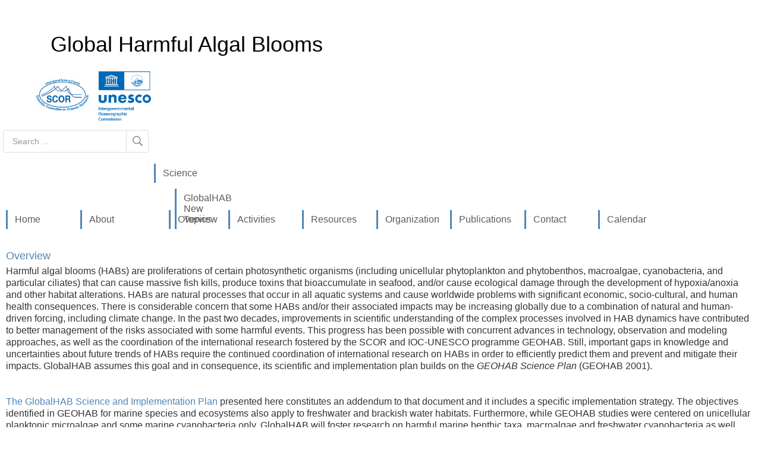

--- FILE ---
content_type: text/html; charset=utf-8
request_url: https://globalhab.info/science/overview
body_size: 6588
content:
<!doctype html>
<html xml:lang="en-gb" lang="en-gb" >
<head>
		<meta name="viewport" content="width=device-width, initial-scale=1.0">
		
    <base href="https://globalhab.info/science/overview" />
	<meta http-equiv="content-type" content="text/html; charset=utf-8" />
	<meta name="author" content="Lucian Laurentiu Gombos" />
	<meta name="description" content="Global Ecology and Oceanography of Harmful Algal Blooms" />
	<meta name="generator" content="Joomla! - Open Source Content Management" />
	<title>Overview</title>
	<link href="/templates/jd_atlanta/favicon.ico" rel="shortcut icon" type="image/vnd.microsoft.icon" />
	<link href="https://globalhab.info/component/search/?Itemid=313&amp;format=opensearch" rel="search" title="Search GlobalHAB | Info" type="application/opensearchdescription+xml" />
	<link href="/index.php?option=com_ajax&plugin=arkbootstrap&format=json" rel="stylesheet" type="text/css" media="null" attribs="[]" />
	<link href="/index.php?option=com_ajax&plugin=arktypography&format=json" rel="stylesheet" type="text/css" />
	<link href="/plugins/system/jcemediabox/css/jcemediabox.css?1d12bb5a40100bbd1841bfc0e498ce7b" rel="stylesheet" type="text/css" />
	<link href="/plugins/system/jcemediabox/themes/standard/css/style.css?50fba48f56052a048c5cf30829163e4d" rel="stylesheet" type="text/css" />
	<link href="/libraries/gantry/css/grid-responsive.css" rel="stylesheet" type="text/css" />
	<link href="/templates/jd_atlanta/css-compiled/bootstrap.css" rel="stylesheet" type="text/css" />
	<link href="/templates/jd_atlanta/css-compiled/master-866986fc87d77bcf4c46198d91f0e62e.css" rel="stylesheet" type="text/css" />
	<link href="/templates/jd_atlanta/css-compiled/mediaqueries.css" rel="stylesheet" type="text/css" />
	<link href="https://globalhab.info/media/editors/arkeditor/css/squeezebox.css" rel="stylesheet" type="text/css" />
	<style type="text/css">
#rt-logo {background: url(/images/logos/logo-mediu.png) 50% 0 no-repeat !important;}
#rt-logo {width: 107px;height: 137px;}

	</style>
	<script type="application/json" class="joomla-script-options new">{"csrf.token":"0079cf45e0921fe14a2861c69a26f001","system.paths":{"root":"","base":""}}</script>
	<script src="/media/jui/js/jquery.min.js?4fb837f15ba2d3a6ea50df94b10de0a0" type="text/javascript"></script>
	<script src="/media/jui/js/jquery-noconflict.js?4fb837f15ba2d3a6ea50df94b10de0a0" type="text/javascript"></script>
	<script src="/media/jui/js/jquery-migrate.min.js?4fb837f15ba2d3a6ea50df94b10de0a0" type="text/javascript"></script>
	<script src="/media/system/js/caption.js?4fb837f15ba2d3a6ea50df94b10de0a0" type="text/javascript"></script>
	<script src="/plugins/system/jcemediabox/js/jcemediabox.js?0c56fee23edfcb9fbdfe257623c5280e" type="text/javascript"></script>
	<script src="/media/system/js/mootools-core.js?4fb837f15ba2d3a6ea50df94b10de0a0" type="text/javascript"></script>
	<script src="/media/system/js/core.js?4fb837f15ba2d3a6ea50df94b10de0a0" type="text/javascript"></script>
	<script src="/media/system/js/mootools-more.js?4fb837f15ba2d3a6ea50df94b10de0a0" type="text/javascript"></script>
	<script src="/libraries/gantry/js/gantry-totop.js" type="text/javascript"></script>
	<script src="/libraries/gantry/js/browser-engines.js" type="text/javascript"></script>
	<script src="/templates/jd_atlanta/js/rokmediaqueries.js" type="text/javascript"></script>
	<script src="https://globalhab.info/media/editors/arkeditor/js/jquery.easing.min.js" type="text/javascript"></script>
	<script src="https://globalhab.info/media/editors/arkeditor/js/squeezebox.min.js" type="text/javascript"></script>
	<script src="/media/jui/js/bootstrap.min.js?4fb837f15ba2d3a6ea50df94b10de0a0" type="text/javascript"></script>
	<!--[if lt IE 9]><script src="/media/system/js/html5fallback.js?4fb837f15ba2d3a6ea50df94b10de0a0" type="text/javascript"></script><![endif]-->
	<script type="text/javascript">
jQuery(window).on('load',  function() {
				new JCaption('img.caption');
			});JCEMediaBox.init({popup:{width:"",height:"",legacy:0,lightbox:0,shadowbox:0,resize:1,icons:1,overlay:1,overlayopacity:0.8,overlaycolor:"#000000",fadespeed:500,scalespeed:500,hideobjects:0,scrolling:"fixed",close:2,labels:{'close':'Close','next':'Next','previous':'Previous','cancel':'Cancel','numbers':'{$current} of {$total}'},cookie_expiry:"",google_viewer:0},tooltip:{className:"tooltip",opacity:0.8,speed:150,position:"br",offsets:{x: 16, y: 16}},base:"/",imgpath:"plugins/system/jcemediabox/img",theme:"standard",themecustom:"",themepath:"plugins/system/jcemediabox/themes",mediafallback:0,mediaselector:"audio,video"});(function()
				{
					if(typeof jQuery == 'undefined')
						return;
					
					jQuery(function($)
					{
						if($.fn.squeezeBox)
						{
							$( 'a.modal' ).squeezeBox({ parse: 'rel' });
				
							$( 'img.modal' ).each( function( i, el )
							{
								$(el).squeezeBox({
									handler: 'image',
									url: $( el ).attr( 'src' )
								});
							})
						}
						else if(typeof(SqueezeBox) !== 'undefined')
						{
							$( 'img.modal' ).each( function( i, el )
							{
								SqueezeBox.assign( el, 
								{
									handler: 'image',
									url: $( el ).attr( 'src' )
								});
							});
						}
						
						function jModalClose() 
						{
							if(typeof(SqueezeBox) == 'object')
								SqueezeBox.close();
							else
								ARK.squeezeBox.close();
						}
					
					});
				})();jQuery(function($){ initTooltips(); $("body").on("subform-row-add", initTooltips); function initTooltips (event, container) { container = container || document;$(container).find(".hasTooltip").tooltip({"html": true,"container": "body"});} });
	</script>


<link rel="stylesheet" href="https://maxcdn.bootstrapcdn.com/font-awesome/4.5.0/css/font-awesome.min.css">

<link rel="stylesheet" type="text/css" href="/templates/jd_atlanta/less/virtuemart.css">
  
  <link rel="stylesheet" type="text/css" href="/templates/jd_atlanta/css/MyStyle.css">


<link rel="stylesheet" type="text/css" href="/templates/jd_atlanta/less/jevents.css">


<!-- Latest compiled and minified CSS -->
<link rel="stylesheet" href="https://maxcdn.bootstrapcdn.com/bootstrap/3.3.6/css/bootstrap.min.css">

<!-- Latest compiled and minified JavaScript -->
<script src="https://maxcdn.bootstrapcdn.com/bootstrap/3.3.6/js/bootstrap.min.js"></script>
</head>

<script>
jQuery(document).ready(function(){
jQuery(window).scroll(function() {    
    var scroll = jQuery(window).scrollTop();
    if (scroll >= 60) {
        jQuery(".theader").addClass("scroll");
    }
	if (scroll <= 60) {
        jQuery(".theader").removeClass("scroll");
    }
});
})
</script>

<script>
	jQuery("#rt-scroll").hide();
	jQuery("#rt-scroll").click(function () {
		jQuery("body, html").animate({scrollTop: 0}, 800);
		return false;
	});
	jQuery(window).scroll(function(){
		if(jQuery(window).scrollTop() > 0){
			jQuery("#rt-scroll").fadeIn('slow');
		}else{
			if(jQuery("#rt-scroll").is(':visible')){
				jQuery("#rt-scroll").fadeOut('slow');
			}
		}
	});
</script>
<body  class="logo-type-custom headerstyle-light font-family-helvetica font-size-is-default menu-type-dropdownmenu menu-dropdownmenu-position-header-a layout-mode-responsive col12">
        <header id="rt-top-surround">
							<div id="rt-top"  class="ttop">	
					<div class="rt-container">
				<div class="rt-grid-2 rt-alpha">
    
</div>
<div class="rt-grid-7">
               <div class="rt-block  jd-title">
           	<div class="module-surround">
	           		                	<div class="module-content">
	                		

<div class="custom jd-title"  >
	<div class="container">
<h1 class="col-xs-12 col-sm-6 col-md-8" style="padding-top:30px;">Global Harmful Algal Blooms</h1>
</div>
</div>
	                	</div>
                	</div>
           </div>
	
</div>
<div class="rt-grid-3 rt-omega">
               <div class="rt-block ">
           	<div class="module-surround">
	           		                	<div class="module-content">
	                		

<div class="custom"  >
	<div class="container">
<div class="row">
<div><img src="/images/logos/scor.png" width="100" height="100" /> <img src="/images/logos/unesco-ioc.png" width="100" height="100" /></div>
</div>
</div></div>
	                	</div>
                	</div>
           </div>
	           <div class="rt-block  search-right">
           	<div class="module-surround">
	           		                	<div class="module-content">
	                		<div class="search search-right">
	<form action="/science/overview" method="post" class="form-inline" role="search">
		<label for="mod-search-searchword179" class="element-invisible">Search ...</label> <input name="searchword" id="mod-search-searchword179" maxlength="200"  class="inputbox search-query input-medium" type="search" placeholder="Search ..." /> <button class="button btn btn-primary" onclick="this.form.searchword.focus();">Search</button>		<input type="hidden" name="task" value="search" />
		<input type="hidden" name="option" value="com_search" />
		<input type="hidden" name="Itemid" value="313" />
	</form>
</div>
	                	</div>
                	</div>
           </div>
	
</div>
				<div class="clear"></div>
			</div>
		</div>
									<div id="rt-header" style="background:#ffffff no-repeat center top; background-size:cover;">
						<div class="rt-container">
				<div class="rt-grid-12 rt-alpha rt-omega">
               <div class="rt-block  jd-sidebar-menu">
           	<div class="module-surround">
	           		                	<div class="module-content">
	                		<ul class="nav menu mod-list">
<li class="item-101 default"><a href="/" >Home</a></li><li class="item-124 divider parent"><span class="separator ">About </span>
</li><li class="item-126 active divider deeper parent"><span class="separator ">Science </span>
<ul class="nav-child unstyled small"><li class="item-313 current active"><a href="/science/overview" >Overview</a></li><li class="item-320 divider parent"><span class="separator ">GlobalHAB New Topics</span>
</li></ul></li><li class="item-127 parent"><a href="/activities" >Activities</a></li><li class="item-340 divider parent"><span class="separator ">Resources</span>
</li><li class="item-128 divider parent"><span class="separator ">Organization</span>
</li><li class="item-339"><a href="/publications-2" >Publications</a></li><li class="item-130"><a href="/contact" >Contact</a></li><li class="item-342"><a href="http://hab.ioc-unesco.org/index.php?option=com_oe&amp;task=eventSearch&amp;field=general&amp;searchText=geohab" title=" target=&quot;_blank&quot;" target="_blank" rel="noopener noreferrer">Calendar </a></li></ul>
	                	</div>
                	</div>
           </div>
	
</div>
				<div class="clear"></div>
			</div>
		</div>
			</header>
		
	
		

			<div id="rt-transition">
		<div id="rt-mainbody-surround">
																							</div>
	</div>
	
	
			<div id="content-col">
		<div class="rt-container">
			          
<div id="rt-main" class="mb9-sa3">
                <div class="rt-container">
                    <div class="rt-grid-9 ">
                                                						<div class="rt-block">
	                        <div id="rt-mainbody">
								<div class="component-content">
	                            	<article class="item-page" itemscope itemtype="http://schema.org/Article">
<meta itemprop="inLanguage" content="en-GB" />
	<h2 itemprop="name">
							<a href="/science/overview" itemprop="url"> Overview</a>
					</h2>
	







<div itemprop="articleBody">
	<p>Harmful algal blooms (HABs) are proliferations of certain photosynthetic organisms (including unicellular phytoplankton and phytobenthos, macroalgae, cyanobacteria, and particular ciliates) that can cause massive fish kills, produce toxins that bioaccumulate in seafood, and/or cause ecological damage through the development of hypoxia/anoxia and other habitat alterations.&nbsp;HABs are natural processes that occur in all aquatic systems and cause worldwide problems with significant economic, socio-cultural, and human health consequences. There is considerable concern that some HABs and/or their associated impacts&nbsp;may be increasing globally due to a combination of natural and human-driven forcing, including climate change.&nbsp;In the past two decades, improvements in scientific understanding of the complex processes involved in HAB dynamics have contributed to better management of the risks associated with some harmful events. This progress has been possible with concurrent advances in technology, observation and modeling approaches, as well as the coordination of the international research fostered by the SCOR and IOC-UNESCO programme GEOHAB.&nbsp;Still, important gaps in knowledge and uncertainties about future trends of HABs require the continued coordination of international research on HABs in order to efficiently predict them and prevent and mitigate their impacts. GlobalHAB assumes this goal and in consequence, its scientific and implementation plan builds on the&nbsp;<em>GEOHAB Science Plan</em>&nbsp;(GEOHAB 2001).</p>

<p>&nbsp;</p>

<p><a href="/files/Science-and-implementation-plan-final5.pdf" target="_blank" title="">The GlobalHAB Science and Implementation Plan</a> presented here constitutes an addendum to that document and it includes a specific implementation strategy. The objectives identified in GEOHAB for marine species and ecosystems also apply to freshwater&nbsp;and brackish water habitats. Furthermore, while GEOHAB studies were centered on unicellular planktonic microalgae and some marine cyanobacteria only, GlobalHAB will foster research on harmful marine benthic taxa, macroalgae and freshwater cyanobacteria as well. The integration of the former <i>GEOHAB Programme Elements </i>and the new topics, here after referred to as &ldquo;<i>Themes</i>&rdquo; (as illustrated in the figure below), serve as a framework to guide priorities and research, and to define the scientific boundaries of the GlobalHAB programme.&nbsp;Although initially structured on twelve Themes, the programme is open to include new issues in response to the emerging challenges continuously posed by HABs.&nbsp;</p>

<p>&nbsp; &nbsp; &nbsp; &nbsp; &nbsp; &nbsp; &nbsp; &nbsp; &nbsp; &nbsp; &nbsp; &nbsp; &nbsp; &nbsp; &nbsp; &nbsp; &nbsp; &nbsp; &nbsp; &nbsp; &nbsp; &nbsp; &nbsp; &nbsp; &nbsp; &nbsp; &nbsp; &nbsp; &nbsp; &nbsp; &nbsp; <img alt="" src="/images/12Themes.png" />&nbsp;</p>

<p style="text-align:center"><i>The 12 Themes integrated in GlobalHAB cover processes ranging from small-scale (e.g., biodiversity, adaptive strategies) to large scale (climate change). GlobalHAB perspective is multidisciplinary, integrating physics, chemistry and biology, and addressing the impacts of HABs on the environment and human societies (including health, economy and socio-cultural aspects). Improved observation within and across the different themes should result in better predictions of the HAB events and contribute to the management of their impacts.</i></p>

<p style="text-align:center">&nbsp;</p>

<p>&nbsp;</p>

<p>&nbsp;</p>

<p>&nbsp;</p>

<p><br />
The <i>Themes </i>cover processes from cellular to ecosystem scales concerning benthic and planktonic, unicellular and multicellular organisms. GlobalHAB also reinforces the multidisciplinary approach necessary to better understand HABs in all aquatic ecosystems. Indeed, GlobalHAB integrates physical, chemical and biological processes (represented by the term &ldquo;<i>Ecology</i>&rdquo; in the figure), and allows interaction between HAB and (traditionally) non-HAB disciplines such as health, economics and sociology. GlobalHAB Themes include the Programme Elements that formerly structured GEOHAB (GEOHAB 2001), namely <i>Biodiversity and Biogeography, Nutrients and Eutrophication, Adaptive Strategies, Comparative Approach, Observations, Models and Predictions. </i>As these elements remain valid and given the scientific and technology advances in recent years (see Kudela et al. 2017a, c), continued study in these areas will contribute to the progress of research on HABs. GlobalHAB also incorporates several new, timely topics not specifically addressed in GEOHAB: <i>Freshwater HABs and cyanobacteria HABs, Aquaculture and HABs, Toxins, Health, Economy </i>and <i>Climate Change</i>. Some of these new topics directly relate to the effects of HABs on human societies at present and in a rapidly changing world. Although these terms were mentioned in the <i>GEOHAB Science Plan</i>, the topics were either deliberately omitted in order to focus on oceanography and ecology of marine microalgae, or could not be examined fully during GEOHAB because they were not yet mature. Exceptionally, research on Benthic HABs was fostered through the creation of a new core research project (CRP) towards the end of GEOHAB (GEOHAB 2012) given the increasing demand for research on Ciguatera Fish Poisoning (CFP). The relevance of the problem and the rapid progress achieved in this research area (Berdalet et al. 2017a; Berdalet and Tester 2017) justifies the inclusion of the <i>Benthic HABs </i>theme in GlobalHAB with objectives that reach beyond the GEOHAB CRP to encompass other benthic HAB issues.&nbsp;</p>

<p>&nbsp;</p>

<p>In this webpage,&nbsp;the objectives, potential implementation activities and expected outcomes of the&nbsp;individual themes are presented separately. However, the activities conducted under GlobalHAB will be conceived to be ultimately linked and integrated to achieve the understanding required.&nbsp;Multidisciplinary and integrated research should provide advice to manage the impacts of HABs on humans and the environment. While retaining a strong research-based focus, GlobalHAB will concurrently contribute to the application of new knowledge to management strategies and practices in order to broaden international support.</p>

<p>&nbsp;</p>

<p>&nbsp;</p>

<p>&nbsp;</p>
 </div>



	</article>



								</div>
	                        </div>
						</div>
                                                                    </div>
                                <div class="rt-grid-3 ">
                <div id="rt-sidebar-b">
                               <div class="rt-block ">
           	<div class="module-surround">
	           				<div class="module-title">
	                		<h2 class="title">User<span> Location</span></h2>
							<div class="title-after">
								<div class="title-after-inner">
									<div class="t1"></div>
									<div class="t2"></div>
									<div class="t3"></div>
								</div>
							</div>
			</div>
	                		                	<div class="module-content">
	                		<div class = "breadcrumbs" style='padding-left: 50px;'>
<span>Science </span> <img src="/media/system/images/arrow.png" alt="" /> <span>Overview</span></div>
	                	</div>
                	</div>
           </div>
	
                </div>
            </div>

                    <div class="clear"></div>
                </div>
            </div>
		</div>
	</div>
	
		
		
		<div id="jd-copyright">
		<div class="rt-container">
			<div class="rt-block">
				<p>&copy; Copyright 2026 GlobalHAB | Info developed and maintained by UNESCO/IOC Project Office for <strong style="text-transform:capitalize;"><a href="http://www.iode.org/" target="_blank">IODE</a></strong>, Oostende, Belgium</p>
			</div>
		</div>
	</div>
	
		
	
			
	</body>
</html>


--- FILE ---
content_type: text/css
request_url: https://globalhab.info/templates/jd_atlanta/css-compiled/master-866986fc87d77bcf4c46198d91f0e62e.css
body_size: 25151
content:
@import "header-light.less";.clearfix{*zoom:1;}.clearfix:before,.clearfix:after{display:table;content:"";line-height:0;}.clearfix:after{clear:both;}.hide-text{font:0/0 a;color:transparent;text-shadow:none;background-color:transparent;border:0;}.input-block-level{display:block;width:100%;min-height:30px;-webkit-box-sizing:border-box;-moz-box-sizing:border-box;box-sizing:border-box;}.rok-left{float:left;}.rok-right{float:right;}.rok-dropdown-group,.rok-dropdown{position:relative;}.rok-dropdown-open .rok-dropdown{display:block;}.rok-popover-group,.rok-popover{position:relative;}.rok-popover-open .rok-popover{display:block;}a:hover{text-decoration:none;}.table{display:table;}.cell{display:table-cell;}html{margin-bottom:1px;height:100%;}body{margin-bottom:1px;}.rt-block{padding:5px;margin:5px;position:relative;}#rt-content-top,#rt-content-bottom{overflow:hidden;}.rt-grid-1:before,.rt-grid-2:before,.rt-grid-3:before,.rt-grid-4:before,.rt-grid-5:before,.rt-grid-6:before,.rt-grid-7:before,.rt-grid-8:before,.rt-grid-9:before,.rt-grid-10:before,.rt-grid-11:before,.rt-grid-12:before{display:table;content:"";clear:both;}.rt-grid-1:after,.rt-grid-2:after,.rt-grid-3:after,.rt-grid-4:after,.rt-grid-5:after,.rt-grid-6:after,.rt-grid-7:after,.rt-grid-8:after,.rt-grid-9:after,.rt-grid-10:after,.rt-grid-11:after,.rt-grid-12:after{display:table;content:"";clear:both;}.font-family-optima{font-family:Optima, Lucida, 'MgOpen Cosmetica', 'Lucida Sans Unicode', sans-serif;}.font-family-geneva{font-family:Geneva, Tahoma, "Nimbus Sans L", sans-serif;}.font-family-helvetica{font-family:Helvetica, Arial, FreeSans, sans-serif;}.font-family-lucida{font-family:"Lucida Grande", "Lucida Sans Unicode", "Lucida Sans", Geneva, Verdana, sans-serif;}.font-family-georgia{font-family:Georgia, sans-serif;}.font-family-trebuchet{font-family:"Trebuchet MS", sans-serif;}.font-family-palatino{font-family:"Palatino Linotype", "Book Antiqua", Palatino, "Times New Roman", Times, serif;}body{font-size:13px;line-height:1.7em;font-family:Helvetica, Arial, Sans-Serif;}.font-size-is-xlarge{font-size:16px;line-height:1.7em;}.font-size-is-large{font-size:15px;line-height:1.7em;}.font-size-is-default{font-size:16px;line-height:26px;}.font-size-is-small{font-size:12px;line-height:1.7em;}.font-size-is-xsmall{font-size:10px;line-height:1.7em;}p{margin:0 0 15px 0;}h1{font-size:260%;}h2{font-size:200%;}h3{font-size:175%;}h4{font-size:130%;}h5{font-size:110%;}a{text-decoration:none;}a:focus{outline:none;}.left-1,.left-2,.left-3,.left-4,.left-5,.left-6,.left-7,.left-8,.left-9,.left-10,.right-11{float:left;margin-right:50px;margin-bottom:15px;position:relative;}.right-1,.right-2,.right-3,.right-4,.right-5,.right-6,.right-7,.right-8,.right-9,.right-10,.right-11{float:right;margin-left:50px;margin-bottom:15px;position:relative;}.date-block{padding:15px;}ol{padding-left:15px;}ul li{padding:0;margin:0;}ul li.author{margin:0;letter-spacing:1px;list-style:none;font-weight:bold;text-align:right;}ul li.author span{display:block;font-weight:normal;margin-bottom:10px;line-height:1em;}ul li.date{margin:0;letter-spacing:1px;list-style:none;text-align:right;font-weight:bold;}ul li.date span{display:block;font-weight:normal;margin-bottom:10px;line-height:1em;}ul li.comments{list-style:none;text-align:right;font-weight:bold;}ul li.comments span{display:block;font-weight:normal;margin-bottom:10px;line-height:1em;}ul ul{margin-left:25px;padding:5px 0;}body.rtl{direction:rtl;}body.rtl{min-width:inherit;}html body * span.clear,html body * div.clear,html body * li.clear,html body * dd.clear{background:none;border:0;clear:both;display:block;float:none;font-size:0;list-style:none;margin:0;padding:0;overflow:hidden;visibility:hidden;width:0;height:0;}.clearfix:after{clear:both;content:'.';display:block;visibility:hidden;height:0;}.clearfix{display:inline-block;}* html .clearfix{height:1%;}.clearfix{display:block;}#debug #rt-main{overflow:hidden;border-bottom:4px solid #666;margin-top:15px;position:relative;}#debug .status{position:absolute;background:#333;opacity:0.3;padding:0 15px;z-index:10000;color:#fff;font-weight:bold;font-size:150%;}.hidden{display:none;visibility:hidden;}.visible-phone{display:none !important;}.visible-tablet{display:none !important;}.hidden-desktop{display:none !important;}.hidden-large{display:none !important;}.row{margin:0 -15px;}.gantry-width-block{display:block;float:left;}.gantry-width-spacer{margin:15px;}.gantry-width-10{width:10%;}.gantry-width-20{width:20%;}.gantry-width-25{width:25%;}.gantry-width-30{width:30%;}.gantry-width-33{width:33.33%;}.gantry-width-40{width:40%;}.gantry-width-50{width:50%;}.gantry-width-60{width:60%;}.gantry-width-66{width:66.66%;}.gantry-width-70{width:70%;}.gantry-width-75{width:75%;}.gantry-width-80{width:80%;}.gantry-width-90{width:90%;}.gantry-left{float:left;margin-right:15px;}.gantry-right{float:right;margin-left:15px;}.gantry-center{text-align:center;}.gantry-center td,.gantry-center th{text-align:center;}.component-body{padding:20px;}.component-content .row-separator{display:block;clear:both;margin:0;border:0;height:1px;}.component-content .item-separator{display:none;margin:0;}.component-content .shownocolumns{width:98%;}.component-content .column-1,.component-content .column-2,.component-content .column-3,.component-content .column-4,.component-content .page-header{padding:10px 0;}.component-content .column-2{width:55%;margin-left:40%;}.component-content .column-3{width:30%;}.component-content .cols-1{display:block;float:none !important;margin:0 !important;}.component-content .cols-2 .column-1{width:48%;float:left;}.component-content .cols-2 .column-2{width:48%;float:right;margin:0;}.component-content .cols-3 .column-1{float:left;width:29%;margin-right:7%;}.component-content .cols-3 .column-2{float:left;width:29%;margin-left:0;}.component-content .cols-3 .column-3{float:right;width:29%;padding:10px 0;}.component-content .cols-4 .column-1{float:left;width:23%;margin-right:2%;}.component-content .cols-4 .column-2{float:left;width:23%;margin-left:0;margin-right:2%;}.component-content .cols-4 .column-3{float:left;width:23%;margin-right:2%;}.component-content .cols-4 .column-4{float:right;width:23%;margin-right:2%;}.component-content .items-row{margin-bottom:10px;}.component-content .blog-more{padding:10px 5px;}.component-content .page-header{border-bottom:0;}.categories-list{padding:0 5px;}.categories-list ul{margin:0 0 0 20px;padding:0;}.categories-list ul li{list-style-type:none;margin:0;}.categories-list ul ul{margin-left:15px;}.categories-list dl dt,.categories-list dl dd{display:inline;}.category-desc{line-height:1.7em;margin:10px 0;padding-left:0;}.cat-children ul{list-style:none;margin:0;padding:0;}.component-content ul.actions{float:right;}.component-content ul.actions li{list-style:none;display:inline-block;}.component-content ul.actions li a{display:block;font-size:14px;margin-left:8px;}.component-content ul.actions li i,.component-content ul.actions li [class^="icon-"],.component-content ul.actions li [class*=" icon-"]{display:none;}.component-content ul.actions .print-icon img{display:none;}.component-content ul.actions .print-icon a:before{width:23px;content:"";height:20px;display:inline-block;background:url(../images/printButton.png);}.component-content ul.actions .email-icon img{display:none;}.component-content ul.actions .email-icon a:before{width:24px;content:"";height:17px;display:inline-block;background:url(../images/emailbutton.png);}.component-content ul.actions .edit-icon img{display:none;}.component-content ul.actions .edit-icon a:before{font-family:FontAwesome;content:"\f044";}.component-content .article-info{display:block;margin-bottom:15px;font-size:13px;}.component-content .article-info dd{margin-left:0;display:block;}.component-content .article-info dd div [class^="icon-"],.component-content .article-info dd div [class*="icon-"]{display:none;}.component-content .article-info dd:before,.component-content .article-info dd div:before{font-family:FontAwesome;margin-right:2px;}.component-content .article-info .parent-category-name:before{content:"\f0c9";}.component-content .article-info .category-name:before{content:"\f0c9";}.component-content .article-info .create:before{content:"\f017";}.component-content .article-info .modified:before{content:"\f017";}.component-content .article-info .published:before{content:"\f017";}.component-content .article-info .createdby:before{content:"\f040";}.component-content .article-info .hits:before{content:"\f019";}.component-content .article-info .article-info-term{display:none;}.component-content .content_vote{margin:10px 0;}.component-content .blog-featured h2{margin-top:0;}.component-content .blog h2{margin-top:0;}.component-content .item-page h2{margin-top:0;}.component-content .pagenav{padding:2px;clear:both;margin-top:0px;margin-left:0;overflow:hidden;}.component-content .pagenav li{list-style:none;border-radius:4px;-webkit-border-radius:4px;-moz-border-radius:4px;border-radius:4px;-webkit-box-shadow:none;-moz-box-shadow:none;box-shadow:none;border-color:transparent;background-color:transparent;}.component-content .pagenav li a{padding:4px 10px;font-size:14px;border-radius:4px;-webkit-border-radius:4px;-moz-border-radius:4px;border-radius:4px;}.component-content .pagenav .pagenav-prev{float:left;}.component-content .pagenav .pagenav-next{float:right;}.component-content .pager li{display:inline-block;background:none;border:0;box-shadow:none;}.component-content .pager li.previous{float:left;}.component-content .pager li.next{float:right;}.component-content .items-leading{margin-bottom:25px;}.component-content .img-intro-right,.component-content .img-fulltext-right{float:right;margin-left:10px;margin-bottom:10px;}.component-content .img-intro-left,.component-content .img-fulltext-left{float:left;margin-right:10px;margin-bottom:10px;}.component-content #article-index{float:right;border:1px solid #dddddd;background:#f0f0f0;border-radius:5px;margin-left:15px;}.component-content #article-index ul{list-style:none;margin:0;}.component-content #article-index ul li:first-child a{border-top-right-radius:5px;border-top-left-radius:5px;}.component-content #article-index ul li a{display:block;line-height:20px;padding:8px 12px;border-bottom:1px solid #dddddd;}.component-content #article-index ul li a.active{color:inherit;}.component-content #article-index ul li a:hover{background:#eaeaea;}.component-content #article-index ul li:last-child a{border-bottom:none !important;border-bottom-right-radius:5px;border-bottom-left-radius:5px;}.component-content .article-index{margin-left:15px;}.component-content .article-index .nav-tabs.nav-stacked > li > a{border:1px solid #dddddd;background:#f0f0f0;}.component-content .article-index .nav-tabs.nav-stacked > li > a:hover{background:#eaeaea;}#modules-form .radio input[type="radio"],#modules-form .checkbox input[type="checkbox"]{display:inline-block;margin-left:0;}.component-content .edit #editor-xtd-buttons a:link,.component-content .edit #editor-xtd-buttons a:hover,.component-content .edit #editor-xtd-buttons a:visited{color:#323232;}.component-content .edit legend{font-size:150%;}.component-content .edit #adminForm fieldset{padding:20px 15px;margin:10px 0 15px 0;}.component-content .edit #adminForm .title{font-size:100%;}.component-content .edit #adminForm .formelm-area{padding:5px 0;}.component-content .edit #adminForm .formelm-area label{vertical-align:top;display:inline-block;width:7em;}.component-content #adminForm .title{font-size:100%;}.component-content .formelm{margin:5px 0;}.component-content .formelm label{width:9em;display:inline-block;vertical-align:top;}.component-content .formelm-buttons{text-align:right;margin-bottom:10px;}.component-content .button2-left{float:left;margin-right:5px;margin-top:10px;}.component-content .button2-left .readmore{background-image:none;background-color:transparent;border:none;padding:0;text-shadow:none;font-size:inherit;text-transform:inherit;box-shadow:none;}.manager.thumbnails > li{float:left !important;margin-left:20px !important;list-style:none;}.control-label{color:;}.control-group{margin-left:0 !important;}.adminlist .title > a{font-weight:bold;}.calendar td.button{background-image:none;background-color:transparent;border:none;padding:0;text-shadow:none;font-size:inherit;text-transform:inherit;color:#000000;display:table-cell;-webkit-box-shadow:none;-moz-box-shadow:none;box-shadow:none;border-radius:0;-webkit-border-radius:0;-moz-border-radius:0;border-radius:0;line-height:inherit;}.calendar td.button:hover{color:#000000 !important;}.calendar tbody td.hilite,.calendar tbody td.selected{border:none;padding:2px 4px 2px 2px;}.calendar td.button:after{position:relative;}.calendar td.title{font-size:1.4em;display:table-cell;line-height:inherit;text-shadow:none;}.calendar tr.daynames td{border:none !important;}.component-content .items-more{padding-top:10px;}.component-content .items-more h3{font-weight:normal;margin:0;padding:0;font-size:1.4em;}.component-content .items-more ol{line-height:1.3em;list-style-type:none;margin:0;padding:10px 0 10px 2px;}.component-content .items-more ol li{margin-bottom:5px;}.component-content .items-more ol li a{display:inline;font-weight:normal;padding:0;}.component-content .pagination{margin:10px 0;padding:10px 0;clear:both;text-align:center;}.component-content .pagination .counter{text-align:center;margin:0;font-weight:bold;margin-bottom:5px;}.component-content .pagination .counter + ul li span,.component-content .pagination .counter + ul li a{padding:6px 0;}.component-content .pagination ul{list-style-type:none;margin:0;padding:0;text-align:center;-webkit-box-shadow:none;-moz-box-shadow:none;box-shadow:none;}.component-content .pagination ul li{display:inline-block;text-align:center;}.component-content .pagination ul li a,.component-content .pagination ul li span{margin:0 5px;padding:0;font-size:1.1em;line-height:10px;border-radius:3px;-webkit-border-radius:3px;-moz-border-radius:3px;border-radius:3px;background:none;border:none;text-shadow:none;}.component-content .pagination-start,.component-content .pagination-next,.component-content .pagination-end,.component-content .pagination-prev{border:0;}.component-content .pagination-start{padding:0;}.component-content .pagination-start span{padding:0;}.component-content .login .control-label{padding-top:0;}.component-content .login-fields{margin-bottom:5px;}.component-content .login-fields #remember-lbl{display:inline-block;margin-right:5px;}.component-content .login-fields #remember{margin:0;}.component-content .login-fields #username,.login-fields #password,#contact-form dd input,#contact-form dd textarea,#modlgn-username,#modlgn-passwd,#jform_email,#member-registration dd input,#search-searchword,.finder .inputbox{padding:7px;line-height:1.6em;}.component-content .login + div{margin-top:12px;}.component-content .login + div ul li,#login-form li{list-style:none;}.component-content .login + div ul{padding:0;margin-left:0;}.component-content .login-description{margin:10px 0;}#login-form .userdata{margin:12px 0;}#login-form ul{padding:0;margin-left:0;}#login-form ul li a{font-size:14px;}#login-form input[type="text"],#login-form input[type="password"]{width:94%;}#login-form #form-login-remember label{display:inline-block;}#login-form #form-login-remember input{margin:0;}#rt-breadcrumbs .breadcrumb,#rt-breadcrumbs [class^="breadcrumb"]{padding:0;margin:0;}#rt-breadcrumbs .breadcrumb a:after,#rt-breadcrumbs [class^="breadcrumb"] a:after{margin:0 10px;}#rt-breadcrumbs .breadcrumb img,#rt-breadcrumbs [class^="breadcrumb"] img{display:none;}#rt-breadcrumbs a{font-size:14px;}#rt-breadcrumbs a:after{font-family:FontAwesome;content:"\f054";margin:0 5px 0 10px;}#rt-breadcrumbs .showHere{font-weight:bold;margin-right:5px;}#rt-breadcrumbs .rt-block{padding:10px 15px;}#rt-breadcrumbs .divider{display:none;}#rt-breadcrumbs li:first-child .divider{display:inline;}.component-content table{border-collapse:collapse;}.component-content table.table-bordered{border-collapse:separate;*border-collapse:collapse;}.component-content table.weblinks{font-size:14px;margin:10px 10px 20px 0;width:99%;}.component-content table.weblinks td{border-collapse:collapse;padding:7px;}.component-content table.weblinks td p{margin:0;line-height:1.3em;}.component-content table.weblinks th{padding:7px;text-align:left;}.component-content table.category{font-size:14px;margin:10px 10px 20px 0;width:99%;}.component-content table.category td{padding:7px;}.component-content table.category th{padding:7px;text-align:left;}.component-content table.category th a img{padding:2px 10px;}.component-content .weblink-category td.title{font-size:14px;}.component-content .num{vertical-align:top;text-align:left;}.component-content .hits{vertical-align:top;}.component-content .filter{margin:10px 0;text-align:right;margin-right:7px;}.component-content .archive .filter-search{float:none;padding-left:0;}.component-content .archive .filter-search .button{margin-top:-10px;}.component-content .archive .filters{margin-bottom:25px;}.component-content .archive #archive-items{list-style:none;margin:0 0 10px 0;}.component-content .element-invisible{position:absolute;margin-left:-3000px;margin-top:-3000px;height:0;}.component-content .cat-items{margin-top:20px;}.component-content .cat-items .filter-search{margin-bottom:10px;}.component-content .cat-items select{margin-bottom:0;}.component-content .even,.component-content .odd{background:inherit;border-bottom:inherit;}.component-content #member-registration{padding:0 5px;}.component-content form fieldset dt{clear:left;float:left;width:12em;padding:3px 0;}.component-content form fieldset dd{float:left;padding:3px 0;}.invalid,.login-fields #username.invalid,.login-fields #password.invalid,#contact-form dd input.invalid,#contact-form dd textarea.invalid,#modlgn-username.invalid,#modlgn-passwd.invalid,#jform_email.invalid,#member-registration dd input.invalid,#search-searchword.invalid,.finder .inputbox.invalid,.inputbox.invalid{border-color:#ff0000;}label.invalid{color:#ff0000 !important;}input[type="radio"],input[type="checkbox"]{margin-right:5px;}.component-content .searchintro{font-weight:normal;margin:20px 0 20px;}.component-content #searchForm .inputbox{margin-bottom:0;}.component-content #searchForm input[type="radio"],.component-content #searchForm input[type="checkbox"]{float:left;}.component-content #searchForm,.component-content #finder-search{padding:0 5px;}.component-content .form-limit{margin:20px 0 0;text-align:right;padding:0 10px 0 20px;}.component-content .highlight{font-weight:bold;}.component-content .ordering-box{width:40%;float:right;}.component-content .phrases-box{width:60%;float:left;}.component-content .only,.component-content .phrases{margin:10px 0 0 0;line-height:1.3em;}.component-content label.ordering{display:block;margin:10px 0 10px 0;}.component-content .word{padding:10px 10px 10px 0;}.component-content .word input{font-weight:bold;padding:4px;font-size:14px;}.component-content .word label{font-weight:bold;}.component-content fieldset.only label,.component-content fieldset.phrases label{margin:0 10px 0 0;}.component-content .ordering-box label.ordering{margin:0 10px 5px 0;}.component-content form .search label,.component-content form .finder label{display:none;}.component-content form #finder-filter-select-list label{display:block;margin-top:10px;margin-bottom:2px;}.component-content .search legend{font-weight:bold;}.component-content .search-results .result-title{padding:15px 15px 0 5px;font-weight:bold;}.component-content .search-results dd{padding:2px 15px 2px 5px;}.component-content .search-results .result-text{padding:10px 15px 10px 5px;line-height:1.7em;}.component-content .search-results .result-url{font-size:14px;padding:2px 15px 15px 5px;}.component-content .search-results .result-created{padding:2px 15px 15px 5px;}.component-content .search-results .result-category{padding:10px 15px 5px 5px;}.component-content .contact{padding:0;}.component-content .contact .button{float:none !important;clear:left;display:block;margin:20px 0 0 0;}.component-content .contact .title{font-size:1.3em;margin:0 0 2px 0;border:0;box-shadow:none;padding:0;border-radius:3px;-webkit-border-radius:3px;-moz-border-radius:3px;border-radius:3px;}.component-content .contact .title a{display:block;padding:10px;}.component-content .contact .title a span{line-height:1em;}.component-content .contact .title a span:before{font-family:FontAwesome;content:"\f055";margin:0 10px 0 0;font-size:1.3em;display:inline;vertical-align:middle;}.component-content .contact .pane-toggler-down a span:before{content:"\f056";}.component-content .contact-category{padding:0 10px;}.component-content .contact-category #adminForm .filters{border:0;padding:0;}.component-content .contact-image{margin:10px 0;overflow:hidden;display:block;}.component-content .contact-image img{max-width:100%;}.component-content address{font-style:normal;margin:10px 0;}.component-content address span{display:block;}.component-content .contact-address{margin:20px 0 10px 0;}.component-content .contact-email div{padding:2px 0;margin:0 0 10px 0;}.component-content .contact-email label{width:17em;float:left;}.component-content #contact-textmsg{padding:2px 0 10px 0;}.component-content #contact-email-copy{float:left;margin-right:10px;}.component-content dl.tabs{float:left;margin:50px 0 0 0;z-index:50;clear:both;}.component-content dl.tabs dt{float:left;padding:4px 10px;border-left:1px solid #ccc;border-right:1px solid #cccccc;border-top:1px solid #cccccc;margin-right:3px;background:#f0f0f0;color:#666666;}.component-content dl.tabs .open{background:#F9F9F9;border-bottom:1px solid #F9F9F9;z-index:100;color:#000000;}.component-content .current{clear:both;border:1px solid #cccccc;padding:10px 10px;}.component-content .current dd{padding:0;margin:0;}.component-content #content-pane.tabs{margin:1px 0 0 0;}.component-content #users-profile-core,.component-content #users-profile-custom{margin:10px 0 15px 0;padding:15px;}.component-content #users-profile-core dt,.component-content #users-profile-custom dt{float:left;width:12em;padding:3px 0;margin-right:10px;}.component-content #users-profile-core dd,.component-content #users-profile-custom dd{padding:3px 0;}.component-content #member-profile fieldset,.component-content .registration fieldset{margin:10px 0 15px 0;padding:15px;}.component-content #users-profile-core legend,.component-content #users-profile-custom legend,.component-content .profile-edit legend,.component-content .registration legend{font-weight:bold;}.component-content .profile-edit #member-profile fieldset dd,.component-content .registration #member-registration fieldset dd{float:none;padding:5px 0;}.component-content .profile-edit #member-profile fieldset dd input,.component-content .profile-edit #member-profile fieldset dd select,.component-content .registration #member-registration fieldset dd input{width:17em;}.component-content .profile-edit #member-profile fieldset dt,.component-content .registration #member-registration fieldset dt{padding:5px 5px 5px 0;width:13em;}.component-content .optional{font-size:14px;}.component-content .contentpaneopen_edit{float:left;}.component-content .mceButton:hover{background:none !important;}.component-content .edit #adminForm fieldset{padding:20px 15px;margin:10px 0 15px 0;}.component-content .formelm{margin:5px 0;}.component-content .formelm .fltlft{float:left;}.component-content .formelm label{width:13em;display:inline-block;vertical-align:top;width:100%;}.component-content .formelm .button2-left,.component-content .formelm .media-preview{margin:3px 0 0 10px;}.component-content .formelm .button2-left a,.component-content .formelm .media-preview a{padding:3px 10px !important;border-radius:4px;-webkit-border-radius:4px;-moz-border-radius:4px;border-radius:4px;}.component-content #adminForm .formelm-area{padding:5px 0;}.component-content #adminForm .formelm-area label{vertical-align:top;display:inline-block;width:7.9em;}.component-content .formelm-buttons{text-align:right;margin-bottom:10px;}.component-content .button2-left .blank a,.component-content .button2-left a,.component-content .button2-left .readmore a{background:#eee;padding:4px !important;margin:0 !important;line-height:1.2em;border:solid 1px #ddd;font-weight:bold;text-decoration:none;display:inline;}.component-content table.contenttoc{padding:10px;margin:10px;}.component-content table.contenttoc tr td{padding:1px 0;}.component-content .pagenavcounter{font-weight:bold;}.component-content .tip{font-size:0.8em;text-align:left;padding:3px;max-width:400px;}.component-content .tip-title{font-weight:bold;}.tip-wrap{padding:8px;border-radius:4px;-webkit-border-radius:4px;-moz-border-radius:4px;border-radius:4px;}.system-unpublished .system-unpublished{margin:-10px;padding:10px;border-top:16px solid;border-bottom:5px solid;position:relative;}.system-unpublished .system-unpublished:before{content:'Unpublished';text-transform:uppercase;top:-19px;left:10px;position:absolute;font-size:0.8em;font-weight:bold;}#system-message{padding:0;margin:15px 0;}#system-message .alert{border-radius:4px;margin:15px 0;list-style:none;padding:10px 35px 10px 10px;color:#0055BB;background:#BFD3E6;border:1px solid #84A7DB;}#system-message .alert p:last-child{margin-bottom:0;}#system-message .alert:before{font-family:FontAwesome;content:'\f05a';margin-right:10px;font-size:12;opacity:0.5;vertical-align:middle;float:left;}#system-message .alert-error{color:#cc0000;background:#EBC8C9;border:1px solid #DE7A7B;}#system-message .alert-error:before{content:'\f056';}#system-message .alert-warning{color:#A08B4C;background:#F5ECC1;border:1px solid #B8A871;}#system-message .alert-warning:before{content:'\f06a';}#system-message .alert-success{color:#468847;background:#dff0d8;border:1px solid #93BC8F;}#system-message .alert-success:before{content:'\f058';}#system-message > div:first-child{margin-bottom:0 !important;}#system-message dd{margin:0;font-weight:bold;text-shadow:none;}#system-message dd ul{border-radius:4px;margin:15px 0;list-style:none;padding:10px;color:#0055BB;background:#BFD3E6;border:1px solid #84A7DB;}#system-message dd ul li:before{font-family:FontAwesome;content:'\f05a';margin-right:8px;font-size:10;opacity:0.5;vertical-align:middle;}#system-message .error ul{color:#cc0000;background:#EBC8C9;border:1px solid #DE7A7B;}#system-message .error ul li:before{content:'\f056';}#system-message .notice ul{color:#A08B4C;background:#F5ECC1;border:1px solid #B8A871;}#system-message .notice ul li:before{content:'\f06a';}#system-message dt.error,#system-message dt.notice,#system-message dt.message{display:none;}#system-debug{color:#cccccc;background-color:#ffffff;padding:10px;margin:10px;}#system-debug div{font-size:11px;}.icon-file-add:before,.icon-cancel:before,.icon-eye:before,.icon-location:before{font-family:'IcoMoon' !important;}body{color:#5b5b5b;}a{color:#6b90bb;transition:color 0.15s linear 0s;-o-transition:color 0.15s linear 0s;-moz-transition:color 0.15s linear 0s;-webkit-transition:color 0.15s linear 0s;}h1,h2,h3,h4,h5,h6{color:#303030;margin:10px 0;}.h1,.h2,.h3,.h4,.h5,.h6{margin:10px 0;}#rt-transition.rt-hidden{opacity:0;}#rt-transition.rt-visible{opacity:1;-webkit-transition:opacity 0.4s ease-in;-moz-transition:opacity 0.4s ease-in;-o-transition:opacity 0.4s ease-in;transition:opacity 0.4s ease-in;}.logo-block{padding:0 15px;margin:7px 10px;}#rt-logo{margin:0;width:198px;height:48px;display:block;background:url(../images/logos/logo-mediu.png);}#rt-top-surround{position:relative;}#rt-top-surround:after{content:'';position:absolute;top:0;left:0;right:0;bottom:0;z-index:0;}#rt-header,#rt-top{z-index:9999;position:relative;}.menu-block{padding:0;margin:0;transition:all ease 700ms;-o-transition:all ease 700ms;-ms-transition:all ease 700ms;-moz-transition:all ease 700ms;-webkit-transition:all ease 700ms;}.rt-menu-mobile{text-align:center;padding:0 0 15px 0;}#rt-maintop{padding-top:20px;}#rt-main  .rt-container{padding:0;}.title,.component-content h2{font-size:18px;line-height:30px;font-weight:normal;letter-spacing:normal;margin-top:0;padding-bottom:0px;margin-bottom:1px;}#rt-top-surround .title,#rt-showcase .title{border:none;box-shadow:none;}.title1 .title{margin:-11px -16px 20px -16px;padding:10px 15px;border-radius:4px;-webkit-border-radius:4px;-moz-border-radius:4px;border-radius:4px;}.title2 .title{margin:-10px -15px 20px -15px;padding:10px 15px;border-radius:4px;-webkit-border-radius:4px;-moz-border-radius:4px;border-radius:4px;}.title3 .title{margin:-10px -15px 20px -15px;padding:10px 15px;border-radius:4px;-webkit-border-radius:4px;-moz-border-radius:4px;border-radius:4px;}.box1,.box2,.box3{border-radius:4px;-webkit-border-radius:4px;-moz-border-radius:4px;border-radius:4px;}.box1 .module-surround{margin:-1px;}ul.menu{list-style:none;margin:0;padding:0;}ul.menu ul{list-style:none;}ul.menu li{margin-bottom:8px;}ul.menu li a,ul.menu li .item,ul.menu li .separator{padding:0;display:block;font-size:12px;}ul.menu ul.small{font-size:14px;}.button,.readon,.readmore,button.validate,#member-profile a,#member-registration a,.formelm-buttons button{display:inline-block;padding:3px 10px;line-height:1.7em;font-size:1em;border-radius:4px;-webkit-border-radius:4px;-moz-border-radius:4px;border-radius:4px;border:1px solid;}.promo-image{float:left;margin:-10px 10px -30px -40px;width:30%;}.promo-image img{max-width:100%;}.promo-desc{padding-top:10px;}.promo h1{position:relative;font-size:3.9em;line-height:1.2em;}.promo p{font-size:1.5em;line-height:1.7em;}.promo .readon{margin-top:10px;}.gantry-example{position:relative;margin:15px 0;padding:39px 19px 14px;*padding-top:19px;background-color:#ffffff;border:1px solid #dddddd;border-radius:4px;-webkit-border-radius:4px;-moz-border-radius:4px;border-radius:4px;}.gantry-example .table,.gantry-example .well,.gantry-example blockquote{margin-bottom:5px;}.gantry-example .lead{font-size:18px;line-height:24px;}.gantry-example > p:last-child{margin-bottom:0;}.gantry-example + .prettyprint{margin-top:-20px;padding-top:15px;}.gantry-example:after{content:"Example";position:absolute;top:-1px;left:-1px;padding:3px 7px;font-size:12px;font-weight:bold;background-color:#f5f5f5;border:1px solid #dddddd;color:#9da0a4;border-radius:4px 0 4px 0;-webkit-border-radius:4px 0 4px 0;-moz-border-radius:4px 0 4px 0;border-radius:4px 0 4px 0;font-style:normal;}form.gantry-example{padding-bottom:19px;}.gantry-img img,img.gantry-img{max-width:100%;height:auto;}.powered-by{display:block;width:120px;height:32px;margin:0 auto;opacity:0.8;-webkit-transition:opacity 0.2s ease-in;-moz-transition:opacity 0.2s ease-in;-o-transition:opacity 0.2s ease-in;transition:opacity 0.2s ease-in;}.powered-by:hover{opacity:1;}#gantry-totop{display:inline-block;padding:4px 10px;border-radius:3px;-webkit-border-radius:3px;-moz-border-radius:3px;border-radius:3px;}#rt-accessibility .rt-desc{float:left;margin-right:8px;font-weight:bold;}#rt-accessibility #rt-buttons .button{line-height:1em;padding:0;width:14px;height:14px;text-align:center;}#rt-accessibility #rt-buttons .small{font-size:inherit;}#rt-accessibility #rt-buttons .small .button:after{content:'-';}#rt-accessibility #rt-buttons .large .button:after{content:'+';}#rt-top{color:#000;z-index:99;font-size:15px;background:#fff;}#rt-top .rt-block{padding:0;}#rt-top .rt-container{padding:0;}#rt-header{padding:0;z-index:999;background:url(../images/header-bg.png);}#rt-header.scroll{top:0;width:100%;padding:0 0;z-index:99999;position:fixed;}#rt-header .rt-container{padding:0;}#rt-slider{position:relative;}#rt-slider .rt-block{padding:0;margin:0;}#rt-slider .rt-container{padding:0;}#rt-slider .n2-padding{padding:0 !important;}#rt-slider .n2-ss-align{margin-top:-65px;}#rt-slider + #rt-subscribe{width:100%;z-index:99;margin-top:-66px;position:relative;display:inline-block;}#rt-slider + #rt-subscribe .rt-container{padding:0;}#rt-subscribe{position:relative;}#rt-subscribe .rt-container .rt-block{padding:0;margin:0;}#rt-subscribe form{margin:0;}#rt-feature{background:#f2f3f8;}#rt-utility{background-size:cover;background-repeat:no-repeat;background-attachment:fixed;background-position:top center;background-image:url(../images/bg2.jpg);}#rt-utility h1,#rt-utility h2,#rt-utility h3,#rt-utility h4,#rt-utility h5,#rt-utility h6,#rt-utility p{color:#fff;}#rt-utility .heading{width:60%;color:#fff;font-size:35px;margin-top:20px;font-weight:bold;line-height:normal;margin-bottom:10px;}#rt-utility .rt-container{padding:100px 0;}#rt-mainbottom{background:#f2f3f8;}#content-col .rt-container{padding:0;}#jd-position3{background-size:cover;background-repeat:no-repeat;background-position:top center;background-image:url(../images/bg3.jpg);}#rt-bottom{color:#fff;background:#5285b3;}#rt-bottom .module-title h2.title{color:#fff;}#rt-bottom h1,#rt-bottom h2,#rt-bottom h3,#rt-bottom h4,#rt-bottom h5,#rt-bottom h6{color:#fff;margin:10px 0;}#rt-bottom .rt-container{padding:0;}#rt-footer{color:#fff;background:#2d2d2d;}#rt-footer .module-title h2.title{color:#5285b3;}#rt-footer a,#rt-footer h1,#rt-footer h2,#rt-footer h3,#rt-footer h4,#rt-footer h5,#rt-footer h6{color:#fff;}#rt-footer .rt-container{padding:0;}#rt-footer ul.menu li,#rt-copyright ul.menu li{padding-bottom:10px;}#rt-footer ul.menu li a,#rt-footer ul.menu li span,#rt-copyright ul.menu li a,#rt-copyright ul.menu li span{color:#fff !important;display:inline-block;padding-left:5px;}#rt-copyright .rt-container{padding:0;}#jd-copyright{color:#dadada;padding:20px 0;font-size:15px;text-align:center;background:#262626;}#jd-copyright p{margin:0;}#jd-copyright a{color:#fff;}#jd-copyright .rt-container{padding:0;}#jd-copyright .rt-block{padding-top:0;padding-bottom:0;margin-bottom:0;margin-top:0;}#rt-scroll{display:none;z-index:999999;position:relative;}#rt-scroll .rt-container{padding:0;}#rt-scroll .rt-container .rt-block{padding:0;margin:0;}#rt-scroll .rt-container #gantry-totop{width:50px;right:30px;bottom:30px;height:50px;z-index:100;position:fixed;box-shadow:none;padding:12px 14px;border-radius:50%;border:2px solid #fff;text-indent:-999999px;background:#0066ff url(../images/top-arrow.png) no-repeat center center;}#rt-scroll .rt-container #gantry-totop:hover{background:#6b90bb url(../images/top-arrow.png) no-repeat center center;}.rt-container{padding:50px 0;}.acymailing_module table.acymailing_form{margin:0;}.acymailing_module table.acymailing_form tr td.acysubbuttons{text-align:left;}.acymailing_module table.acymailing_form input{padding:9px 20px;border-radius:0;}.acymailing_module td,.acymailing_module th{padding:0;}.acymailing_module form{margin:0;}.acymailing_module .acysubbuttons .button{border:none;border-radius:0;padding:9px 22px;line-height:normal;text-indent:-999999px;background:#5285b3 url(../images/check-icon.png) no-repeat center center;}.acymailing_module .acysubbuttons .button:hover{background:#5285b3 url(../images/check-icon.png) no-repeat center center;}.acymailing_module .acyfield_email input.inputbox{width:310px !important;}.acymailing_module p.acysubbuttons{text-align:left;}.acymailing_module .acymailing_introtext{margin-bottom:15px !important;}.jd-subscribe .acymailing_module table.acymailing_form{margin:0;}.jd-subscribe .acymailing_module table.acymailing_form tr td.acysubbuttons{text-align:left;}.jd-subscribe .acymailing_module table.acymailing_form input{padding:9px 20px;border-radius:0;}.jd-subscribe .acymailing_module .acyfield_email input.inputbox{width:350px !important;}.jd-subscribe .acymailing_module .acysubbuttons .button{padding:0;text-indent:0;background:none;}.jd-subscribe .acymailing_module .acysubbuttons{width:160px;height:41px;display:block;margin-left:5px;padding:10px 15px;background:#002a2b;text-transform:uppercase;text-align:center !important;}.jd-subscribe .acymailing_module .acysubbuttons:before{width:16px;content:"";height:16px;display:inline-block;background:#002a2b url(../images/plane-icon.png) no-repeat left center;}.jd-subscribe .acymailing_module p.acysubbuttons{text-align:left;}.jd-subscribe .acymailing_module_form{width:580px;background:#5285b3;margin:0 auto !important;padding:25px 40px !important;}.jd-subscribe .acymailing_module_form td{padding:0;}.jd-subscribe .acymailing_introtext{color:#fff;font-size:20px;font-weight:bold;margin-bottom:15px !important;}#jd-social-icons{text-align:left;}#jd-social-icons .small-heading{border-bottom:1px solid #ddd;}#jd-social-icons ul{margin:0;display:inline-block;}#jd-social-icons ul li{float:left;list-style:none;margin:10px 10px 10px 0;}#jd-social-icons ul li a{width:32px;height:32px;background:#fff;line-height:32px;text-align:center;border-radius:100%;display:inline-block;transition:color 0.15s linear 0s;-o-transition:color 0.15s linear 0s;-moz-transition:color 0.15s linear 0s;-webkit-transition:color 0.15s linear 0s;}#jd-social-icons ul li .fa{color:#2d2d2d;min-width:19px;text-align:center;font-size:20px;line-height:inherit;}#jd-social-icons ul li:hover a{background:#5285b3;transition:color 0.15s linear 0s;-o-transition:color 0.15s linear 0s;-moz-transition:color 0.15s linear 0s;-webkit-transition:color 0.15s linear 0s;}#jd-social-icons ul li:hover .fa{color:#fff;}.sub-heading{width:60%;margin:0 auto;text-align:center;}.small-heading{margin-bottom:15px;padding-bottom:5px;}address{text-align:left;}#jd-position1{background-size:cover;background-repeat:no-repeat;background-position:top center;background-image:url(../images/bg1.jpg);}#jd-position1 h1,#jd-position1 h2,#jd-position1 h3,#jd-position1 h4,#jd-position1 h5,#jd-position1 h6,#jd-position1 p{color:#fff;}#jd-position2{background:#f2f3f8;}body .gbs3 .gcore-display-table{display:block;}#chronoform-jd-form1 input[type="text"].form-control,#chronoform-jd-form1 textarea.form-control{width:500px !important;}#chronoform-jd-form1 input.btn.btn-default{float:left;font-weight:normal;padding:10px 30px;text-transform:uppercase;}#chronoform-jd-form2 input[type="text"].form-control,#chronoform-jd-form2 textarea.form-control{width:100% !important;}#chronoform-jd-form2 input.btn.btn-default{float:left;font-weight:bold;padding:10px 30px;text-transform:uppercase;}#form-row-subject input#subject{background:#fff url(../images/subject.png) no-repeat scroll 8px 2px;padding-left:45px;}.contact-page-submit #submit{float:right !important;margin:0;}.chronoform label{color:#5285b3;}#submit{font-weight:normal !important;}.chrono_credits{display:none;}#form-row-fullname input#fullname{background:#fff url(../images/name-icon.png) no-repeat 8px 5px;padding-left:35px;}#form-row-email input#email{background:#fff url(../images/email-icon.png) no-repeat 8px 8px;padding-left:35px;}#form-row-message textarea#message{background:#fff url(../images/message-icon.png) no-repeat 8px 8px;padding-left:35px;}.gtooltip.gvalidation-error-tip{border-color:#5285b3 !important;background-color:#5285b3 !important;}.gtooltip-arrow-border.gtooltip-arrow-border-top{border-top-color:#5285b3 !important;}.gtooltip-arrow.gtooltip-arrow-top{border-top-color:#5285b3 !important;}.custom.contacts-detail{padding:48px 35px;background:#34526d;}.icon_list_wrapper{float:left;}.icon_description{margin-left:56px;}.icon_description > h3{color:#fff;font-size:18px;font-weight:normal;}.icon_description_text,.icon_description_text a{color:#fff;font-size:13px;}.contacts-detail .fa.fa-envelope{font-size:20px;}.contacts-detail .fa,.icon-mobile-phone{color:#fff;font-size:25px;}#btl #btl-panel-login,#btl .btl-modal{margin:0 !important;height:auto !important;box-shadow:none !important;line-height:normal !important;padding:8px 0 3px 24px !important;background:url(../images/lock-icon.png) no-repeat 1px 4px !important;}#btl #btl-panel-profile{margin:0;height:auto;border-radius:0;text-transform:capitali;color:#4F5A69 !important;box-shadow:none !important;padding:1px 30px 1px 10px !important;background:#fff url(../images/arrow.png) no-repeat 95% center !important;}#btl #btl-panel-profile.active{background:#fff url(../images/arrow-down.png) no-repeat 95% center !important;opacity:1;}#btl-content-profile{box-shadow:none;margin-top:10px;padding-top:10px;border-top:none;border-radius:0;background:#fff;}#btl-content-profile:before{content:"";display:inline-block;background:url(../images/menu_drop.png) no-repeat;}#btl-content-profile div.btl-buttonsubmit{margin:15px 12px 10px 20px !important;}#btl-content-profile div.btl-buttonsubmit .btl-buttonsubmit{background:#5285b3 !important;text-shadow:none !important;box-shadow:none !important;}#btl-content-login{border:none;background:#fff;}#btl-content-login .btl-field{margin:0 20px !important;}#btl-content-login .btl-field .btl-label,#btl-content-login .btl-field .btl-input{width:100%;}#btl-content-login .btl-field .btl-input input{width:100%;height:auto;box-shadow:none;border-radius:0;line-height:normal;padding:6px;}#btl-content-login .btl-field .btl-input input:focus{border:1px solid #5285b3;}#btl-content-login .btl-field #btl-input-remember{text-align:right;padding-top:8px;}#btl-content-login h3{color:#fff;text-align:center;background:#4F5A69;padding:5px !important;}#btl-content-login div.btl-buttonsubmit{border:none !important;margin:-36px 25px 30px 20px;text-align:left !important;}#btl-content-login div.btl-buttonsubmit .btl-buttonsubmit{font-size:18px;text-shadow:none;padding:9px 28px 10px;border:none !important;height:auto !important;text-transform:uppercase;box-shadow:none !important;border-radius:3px !important;-moz-border-radius:3px !important;-webkit-border-radius:3px !important;border-radius:3px !important;background:#5285b3 !important;line-height:normal !important;}#btl-content-login div.btl-buttonsubmit .btl-buttonsubmit:hover{background:#3366ff !important;}#btl-content-login ul#bt_ul{float:none;display:inline-block;}#btl-content-login ul#bt_ul li{float:left;list-style:none;margin:0 10px 0 0;}#btl-content-login ul#bt_ul li a:hover{color:#3366ff !important;text-decoration:none !important;}.rt-block .sprocket-headlines{border:none;background:none;}.rt-block .sprocket-headlines .sprocket-headlines-text{color:#fff;}.rt-block .sprocket-headlines .sprocket-headlines-navigation{width:75px;}.rt-block .sprocket-headlines .sprocket-headlines-navigation .next{background:url(../images/arrow-r.png) no-repeat;height:25px;width:25px;}.rt-block .sprocket-headlines .sprocket-headlines-navigation .next:hover{background:url(../images/arrow-r-h.png) no-repeat;}.rt-block .sprocket-headlines .sprocket-headlines-navigation .prev{background:url(../images/arrow-l.png) no-repeat;height:25px;width:25px;}.rt-block .sprocket-headlines .sprocket-headlines-navigation .prev:hover{background:url(../images/arrow-l-h.png) no-repeat;}.rt-block .sprocket-headlines .sprocket-headlines-navigation .arrow span{display:none;}.sprocket-features .sprocket-features-arrows .arrow{background:#5285b3 !important;box-shadow:none !important;border:none !important;}.rt-block .layout-slideshow .sprocket-features-pagination li{background:#b7b7b7;}.rt-block .layout-slideshow .sprocket-features-pagination li.active{background:#000;}.sprocket-mosaic .sprocket-mosaic-g-item{margin:10px;border:1px solid #e3e3e3;}.sprocket-mosaic .sprocket-mosaic-g-container li:hover .sprocket-mosaic-g-item h2.sprocket-mosaic-g-title a{color:#fff;text-decoration:none;}.sprocket-mosaic .sprocket-mosaic-g-container li:hover .sprocket-mosaic-g-item .sprocket-mosaic-g-readon{color:#fff;text-decoration:none;}.sprocket-mosaic .sprocket-mosaic-g-container li:hover .sprocket-mosaic-g-item .sprocket-mosaic-g-tags{background:#4F5A69;}.sprocket-mosaic .sprocket-mosaic-filter,.sprocket-mosaic .sprocket-mosaic-g-filter{float:none;text-align:center;}.sprocket-mosaic .sprocket-mosaic-filter ul li,.sprocket-mosaic .sprocket-mosaic-g-filter ul li{color:#253035;margin:5px 0;background:#fff;border-radius:0;font-weight:bold;padding:10px 25px;-moz-border-radius:0;-webkit-border-radius:0;text-transform:uppercase;border:1px solid #e3e3e3;}.sprocket-mosaic .sprocket-mosaic-filter ul li.active,.sprocket-mosaic .sprocket-mosaic-filter ul li:hover,.sprocket-mosaic .sprocket-mosaic-g-filter ul li.active,.sprocket-mosaic .sprocket-mosaic-g-filter ul li:hover{background:#5285b3;color:#fff;}.sprocket-mosaic .sprocket-mosaic-order,.sprocket-mosaic .sprocket-mosaic-g-order{float:none;text-align:center;}.sprocket-mosaic .sprocket-mosaic-order ul li,.sprocket-mosaic .sprocket-mosaic-g-order ul li{color:#253035;margin:5px 0;background:#fff;border-radius:0;padding:10px 25px;-moz-border-radius:0;-webkit-border-radius:0;text-transform:uppercase;border:1px solid #e3e3e3;}.sprocket-mosaic .sprocket-mosaic-order ul li.active,.sprocket-mosaic .sprocket-mosaic-g-order ul li.active{background:#5285b3;color:#fff;}.sprocket-mosaic .sprocket-mosaic-loadmore,.sprocket-mosaic .sprocket-mosaic-g-loadmore{color:#fff;width:190px;border:none;padding:15px 8px;background:#1f2a30;}.sprocket-mosaic .sprocket-mosaic-loadmore .loadmore-all span,.sprocket-mosaic .sprocket-mosaic-loadmore span,.sprocket-mosaic .sprocket-mosaic-g-loadmore .loadmore-all span,.sprocket-mosaic .sprocket-mosaic-g-loadmore span{line-height:18px;}.sprocket-mosaic .sprocket-mosaic-loadmore .loadmore-info,.sprocket-mosaic .sprocket-mosaic-g-loadmore .loadmore-info{display:none;}.sprocket-mosaic .sprocket-mosaic-loadmore:hover,.sprocket-mosaic .sprocket-mosaic-g-loadmore:hover{background:#4C5559;}.sprocket-mosaic-g-overlay .css-loader-wrapper{padding:9px;}.sprocket-tabs{border:1px solid #ddd;}.sprocket-tabs ul.sprocket-tabs-nav{border:none;line-height:0;text-align:center;background:#f2f3f8;margin-bottom:20px;padding:0 !important;}.sprocket-tabs ul.sprocket-tabs-nav li{float:none;margin:0;top:0;position:relative;display:inline-block;text-transform:uppercase;}.sprocket-tabs ul.sprocket-tabs-nav li.active span.sprocket-tabs-inner,.sprocket-tabs ul.sprocket-tabs-nav li:hover span.sprocket-tabs-inner{border:none;color:#5285b3;background:none;}.sprocket-tabs ul.sprocket-tabs-nav li.active img.sprocket-tabs-icon,.sprocket-tabs ul.sprocket-tabs-nav li:hover img.sprocket-tabs-icon{background:#5285b3;}.sprocket-tabs ul.sprocket-tabs-nav li span.sprocket-tabs-inner{border:none;background:none;color:#98999e;padding:0 25px;}.sprocket-tabs ul.sprocket-tabs-nav li img.sprocket-tabs-icon{background:#b5b5b5;padding:10px 15px;min-height:69px;}.sprocket-tabs ul.sprocket-tabs-nav li img.sprocket-tabs-icon + .sprocket-tabs-text{top:23px;position:relative;display:inline;}.sprocket-tabs ul.sprocket-tabs-nav li .sprocket-tabs-text{display:block;padding:20px 0;font-weight:bold;}.sprocket-tabs.layout-top .sprocket-tabs-panels{padding:0 10px 10px;}.sprocket-tabs.layout-bottom .sprocket-tabs-panels{padding:10px 10px 0;}.sprocket-tabs.layout-bottom .sprocket-tabs-nav{margin-bottom:0;margin-top:20px;}.sprocket-tabs.layout-left .sprocket-tabs-nav{margin:0 15px 0 0;}.sprocket-tabs.layout-left .sprocket-tabs-nav li{float:none;display:block;border-bottom:1px solid #ddd;}.sprocket-tabs.layout-left .sprocket-tabs-nav li:last-child{border:none;}.sprocket-tabs.layout-left .sprocket-tabs-panels{padding:10px;}.sprocket-tabs.layout-right .sprocket-tabs-nav{margin:0 0 0 15px;}.sprocket-tabs.layout-right .sprocket-tabs-nav li{display:block;float:none;border-bottom:1px solid #ddd;}.sprocket-tabs.layout-right .sprocket-tabs-nav li:last-child{border:none;}.sprocket-tabs.layout-right .sprocket-tabs-panels{padding:10px;}.tab-border-top .sprocket-tabs.layout-top ul.sprocket-tabs-nav li{border-top:2px solid transparent;}.tab-border-top .sprocket-tabs.layout-top ul.sprocket-tabs-nav li.active{border-top:2px solid #5285b3;background:#fff;}.tab-border-top .sprocket-tabs.layout-top ul.sprocket-tabs-nav li:hover{background:#fff;border-top:2px solid #5285b3;}.tab-border-top .sprocket-tabs.layout-top ul.sprocket-tabs-nav li:hover .sprocket-tabs-inner{color:#5285b3;}.sprocket-lists ul.sprocket-lists-container{text-align:left;}.sprocket-lists ul.sprocket-lists-container li{margin-bottom:5px;}.sprocket-lists ul.sprocket-lists-container li.active .sprocket-lists-title{background:#fff;border:1px solid #ddd;color:#5285b3;}.sprocket-lists ul.sprocket-lists-container li .sprocket-lists-title{color:#333;background:#fff;border-radius:0;margin:0 !important;border:1px solid #ddd;-webkit-border-radius:0;padding:8px 35px 8px 20px !important;}.sprocket-lists ul.sprocket-lists-container li .sprocket-lists-item{border-top:none !important;border-left:1px solid #ddd !important;border-right:1px solid #ddd !important;border-bottom:1px solid #ddd !important;}.sprocket-lists ul.sprocket-lists-container li.active .indicator:after{content:"-";font-size:35px;}.sprocket-lists ul.sprocket-lists-container li .indicator{opacity:1;width:30px;color:#fff;height:30px;border-radius:0;margin-top:-15px;background:#5285b3;-webkit-border-radius:0;}.sprocket-lists ul.sprocket-lists-container li .indicator span{display:none;}.sprocket-lists ul.sprocket-lists-container li .indicator:before{display:none;}.sprocket-lists ul.sprocket-lists-container li .indicator:after{content:"+";color:fff;font-size:28px;line-height:28px;}.sprocket-lists-modern .sprocket-lists-modern-container{border:1px solid #ddd;padding:0 10px !important;}.sprocket-lists-modern .sprocket-lists-modern-container li:last-child{border:none;}.sprocket-lists-modern .sprocket-lists-modern-container li.active span.indicator{border-bottom:10px solid #303030;border-top:none;opacity:1;}.sprocket-lists-modern .sprocket-lists-modern-container .sprocket-lists-modern-title{font-size:20px !important;padding-bottom:0 !important;}.sprocket-lists-modern .sprocket-lists-modern-container .sprocket-lists-modern-item{display:inline-block;}.sprocket-lists-modern .sprocket-lists-modern-nav .next{background:url(../images/arrow-r.png) no-repeat;height:25px;width:25px;}.sprocket-lists-modern .sprocket-lists-modern-nav .next:hover{background:url(../images/arrow-r-h.png) no-repeat;}.sprocket-lists-modern .sprocket-lists-modern-nav .prev{background:url(../images/arrow-l.png) no-repeat;height:25px;width:25px;}.sprocket-lists-modern .sprocket-lists-modern-nav .prev:hover{background:url(../images/arrow-l-h.png) no-repeat;}.sprocket-lists-modern .sprocket-lists-modern-nav .arrow:before{display:none;}.sprocket-lists-portrait .sprocket-lists-portrait-container{border:1px solid #ddd;padding:0 10px !important;}.sprocket-lists-portrait .sprocket-lists-portrait-container h4.sprocket-lists-portrait-title{font-size:20px !important;}.sprocket-lists-portrait .sprocket-lists-portrait-container li:last-child{border-bottom:0;}.sprocket-quotes .sprocket-quotes-arrows .arrow{opacity:1;width:25px;height:25px;border-radius:0;-moz-border-radius:0;-webkit-border-radius:0;}.sprocket-quotes .sprocket-quotes-arrows .arrow:before{display:none !important;}.sprocket-quotes .sprocket-quotes-arrows .next{background:url(../images/arrow-r.png) no-repeat;}.sprocket-quotes .sprocket-quotes-arrows .next:hover{background:url(../images/arrow-r-h.png) no-repeat;}.sprocket-quotes .sprocket-quotes-arrows .prev{background:url(../images/arrow-l.png) no-repeat;}.sprocket-quotes .sprocket-quotes-arrows .prev:hover{background:url(../images/arrow-l-h.png) no-repeat;}.sprocket-quotes .sprocket-quotes-item{margin:0 0 1em;}.sprocket-quotes .sprocket-quotes-item:after{bottom:-14px;}.rt-block .sprocket-quotes-overlay .css-loader-wrapper{padding:9px;}body .sprocket-strips-c .sprocket-strips-c-image{border-color:#5285b3;}.sprocket-tabs-panels .sprocket-strips-arrows .arrow,.sprocket-tabs-panels .sprocket-strips-s-arrows .arrow,.sprocket-tabs-panels .sprocket-strips-c-arrows .arrow,.sprocket-strips-s .sprocket-strips-arrows .arrow,.sprocket-strips-s .sprocket-strips-s-arrows .arrow,.sprocket-strips-s .sprocket-strips-c-arrows .arrow,.sprocket-strips-c .sprocket-strips-arrows .arrow,.sprocket-strips-c .sprocket-strips-s-arrows .arrow,.sprocket-strips-c .sprocket-strips-c-arrows .arrow{opacity:1;width:25px;height:25px;border-radius:0;-moz-border-radius:0;-webkit-border-radius:0;}.sprocket-tabs-panels .sprocket-strips-arrows .arrow:before,.sprocket-tabs-panels .sprocket-strips-s-arrows .arrow:before,.sprocket-tabs-panels .sprocket-strips-c-arrows .arrow:before,.sprocket-strips-s .sprocket-strips-arrows .arrow:before,.sprocket-strips-s .sprocket-strips-s-arrows .arrow:before,.sprocket-strips-s .sprocket-strips-c-arrows .arrow:before,.sprocket-strips-c .sprocket-strips-arrows .arrow:before,.sprocket-strips-c .sprocket-strips-s-arrows .arrow:before,.sprocket-strips-c .sprocket-strips-c-arrows .arrow:before{display:none !important;}.sprocket-tabs-panels .sprocket-strips-arrows .arrow .span,.sprocket-tabs-panels .sprocket-strips-s-arrows .arrow .span,.sprocket-tabs-panels .sprocket-strips-c-arrows .arrow .span,.sprocket-strips-s .sprocket-strips-arrows .arrow .span,.sprocket-strips-s .sprocket-strips-s-arrows .arrow .span,.sprocket-strips-s .sprocket-strips-c-arrows .arrow .span,.sprocket-strips-c .sprocket-strips-arrows .arrow .span,.sprocket-strips-c .sprocket-strips-s-arrows .arrow .span,.sprocket-strips-c .sprocket-strips-c-arrows .arrow .span{display:none;}.sprocket-tabs-panels .sprocket-strips-arrows .next,.sprocket-tabs-panels .sprocket-strips-s-arrows .next,.sprocket-tabs-panels .sprocket-strips-c-arrows .next,.sprocket-strips-s .sprocket-strips-arrows .next,.sprocket-strips-s .sprocket-strips-s-arrows .next,.sprocket-strips-s .sprocket-strips-c-arrows .next,.sprocket-strips-c .sprocket-strips-arrows .next,.sprocket-strips-c .sprocket-strips-s-arrows .next,.sprocket-strips-c .sprocket-strips-c-arrows .next{background:url(../images/arrow-r.png) no-repeat;}.sprocket-tabs-panels .sprocket-strips-arrows .next:hover,.sprocket-tabs-panels .sprocket-strips-s-arrows .next:hover,.sprocket-tabs-panels .sprocket-strips-c-arrows .next:hover,.sprocket-strips-s .sprocket-strips-arrows .next:hover,.sprocket-strips-s .sprocket-strips-s-arrows .next:hover,.sprocket-strips-s .sprocket-strips-c-arrows .next:hover,.sprocket-strips-c .sprocket-strips-arrows .next:hover,.sprocket-strips-c .sprocket-strips-s-arrows .next:hover,.sprocket-strips-c .sprocket-strips-c-arrows .next:hover{background:url(../images/arrow-r-h.png) no-repeat;}.sprocket-tabs-panels .sprocket-strips-arrows .prev,.sprocket-tabs-panels .sprocket-strips-s-arrows .prev,.sprocket-tabs-panels .sprocket-strips-c-arrows .prev,.sprocket-strips-s .sprocket-strips-arrows .prev,.sprocket-strips-s .sprocket-strips-s-arrows .prev,.sprocket-strips-s .sprocket-strips-c-arrows .prev,.sprocket-strips-c .sprocket-strips-arrows .prev,.sprocket-strips-c .sprocket-strips-s-arrows .prev,.sprocket-strips-c .sprocket-strips-c-arrows .prev{background:url(../images/arrow-l.png) no-repeat;}.sprocket-tabs-panels .sprocket-strips-arrows .prev:hover,.sprocket-tabs-panels .sprocket-strips-s-arrows .prev:hover,.sprocket-tabs-panels .sprocket-strips-c-arrows .prev:hover,.sprocket-strips-s .sprocket-strips-arrows .prev:hover,.sprocket-strips-s .sprocket-strips-s-arrows .prev:hover,.sprocket-strips-s .sprocket-strips-c-arrows .prev:hover,.sprocket-strips-c .sprocket-strips-arrows .prev:hover,.sprocket-strips-c .sprocket-strips-s-arrows .prev:hover,.sprocket-strips-c .sprocket-strips-c-arrows .prev:hover{background:url(../images/arrow-l-h.png) no-repeat;}body .css-loader-wrapper{padding:9px !important;}body .sprocket-strips-arrows .arrow,body .sprocket-strips-p-arrows .arrow{opacity:1;width:25px;height:25px;border-radius:0;-moz-border-radius:0;-webkit-border-radius:0;}body .sprocket-strips-arrows .arrow:before,body .sprocket-strips-p-arrows .arrow:before{display:none !important;}body .sprocket-strips-arrows .arrow span,body .sprocket-strips-p-arrows .arrow span{display:none;}body .sprocket-strips-arrows .next,body .sprocket-strips-p-arrows .next{background:url(../images/arrow-r.png) no-repeat;}body .sprocket-strips-arrows .next:hover,body .sprocket-strips-p-arrows .next:hover{background:url(../images/arrow-r-h.png) no-repeat;}body .sprocket-strips-arrows .prev,body .sprocket-strips-p-arrows .prev{background:url(../images/arrow-l.png) no-repeat;}body .sprocket-strips-arrows .prev:hover,body .sprocket-strips-p-arrows .prev:hover{background:url(../images/arrow-l-h.png) no-repeat;}.sprocket-tables .sprocket-tables-arrows .arrow{opacity:1;width:25px;height:25px;border-radius:0;-moz-border-radius:0;-webkit-border-radius:0;}.sprocket-tables .sprocket-tables-arrows .arrow:before{display:none !important;}.sprocket-tables .sprocket-tables-arrows .next{background:url(../images/arrow-r.png) no-repeat;}.sprocket-tables .sprocket-tables-arrows .next:hover{background:url(../images/arrow-r-h.png) no-repeat;}.sprocket-tables .sprocket-tables-arrows .prev{background:url(../images/arrow-l.png) no-repeat;}.sprocket-tables .sprocket-tables-arrows .prev:hover{background:url(../images/arrow-l-h.png) no-repeat;}body .layout-showcase .sprocket-features-arrows .arrow{width:30px;height:30px;line-height:24px;}body .layout-showcase .sprocket-features-arrows .arrow span{font-size:34px;}ul.top-login{margin:0;width:100%;display:inline-block;}ul.top-login li{float:left;list-style:none;margin-right:10px;}ul.top-login li:last-child{margin-right:0;}.phone-number{margin-top:7px;margin-bottom:0;font-weight:NORMAL;}.phone-number .fa{padding-right:7px;font-size:17px;}.clients{text-align:center;}.clients ul{margin:0;width:100%;display:inline-block;}.clients ul li{display:inline-block;width:180px;margin:10px 0;padding:0 15px;}.sp-tweet .sp-tweet-item{font-size:14px;background:none;}.sp-tweet .sp-tweet-item a{color:#5285b3 !important;}.sp-tweet .sp-tweet-list{color:#5b5b5b;}.sp-tweet .sp-tweet-list .tweet-text{margin-left:0 !important;}.sp-tweet .sp-tweet-bubble{color:#5b5b5b;}.sprocket-headlines a{color:#000 !important;}.nssp2 .ns2-column{background:#fff;border-bottom:1px solid #ddd;border-bottom:1px solid #ddd;border-bottom:1px solid #ddd;border-bottom:3px solid #5285b3;}.nssp2 .ns2-created{color:#5285b3;}.nssp2 .ns2-created:before{content:"\f073";font-family:FontAwesome;}#flipbox{text-align:center;}#flipbox .box1flip{display:inline-block;margin:0 10px;width:260px;}.flip-container{perspective:1000;}.flip-container:hover .flipper{background:#5285b3;transform:rotateY(180deg);}.flip-container:hover .heading{color:#5285b3;}.flip-container .heading{color:#303030;margin:10px 0;cursor:pointer;font-size:17px;font-weight:bold;line-height:normal;text-transform:uppercase;}.flip-container .flipper{color:#fff;width:260px;height:270px;transition:0.6s;margin:10px auto;position:relative;transform-style:preserve-3d;}.flip-container .front,.flip-container .back{top:0;left:0;width:100%;position:absolute;backface-visibility:hidden;}.flip-container .front{z-index:2;transform:rotateY(0deg);}.flip-container .front .info{position:absolute;bottom:10px;width:100%;}.flip-container .back{padding:15px 20px;transform:rotateY(180deg);}.flip-container .back .info{padding-bottom:20px;}.flip-container .back p.desc{max-height:155px;overflow-y:auto;}.member-name{font-size:25px;color:#fff;margin:5px 0;}.member-post{font-size:18px;color:#fff;margin:5px 0;}p.desc{font-size:16px;line-height:20px;}.rt-block div.search form{margin:0;}.rt-block div.search .input.search-query,.rt-block div.search input[type=search]{width:auto;min-width:245px;max-width:245px;background:#fff;border-radius:0;padding:8px 15px;border:1px solid #ddd;}.rt-block div.search button.button{margin-right:0;margin-top:4px;border-radius:0;margin-left:-42px;padding:3px 18px 9px;text-indent:-999999px;-webkit-border-radius:0;border-left:1px solid #ddd;background:url(../images/search-icon.png) no-repeat center center;}.rt-block div.search button.button:hover{background:#5285b3 url(../images/search-icon-hover.png) no-repeat center center;}body div.k2ItemsBlock{text-align:left;}body div.k2ItemsBlock ul{margin:0;width:100%;display:inline-block;}body div.k2ItemsBlock ul.items2 li{width:48%;float:left;margin:0 1%;}body div.k2ItemsBlock ul.items3 li{width:31%;float:left;margin:0 1.1%;}body div.k2ItemsBlock ul.items4 li{width:24%;float:left;margin:0 0.5%;}body div.k2ItemsBlock ul.items5 li{width:19%;float:left;margin:0 0.5%;}body div.k2ItemsBlock ul.items6 li{width:15.5%;float:left;margin:0 0.5%;}body div.k2ItemsBlock ul li{padding:0;border:none;background:none;list-style:none;}body div.k2ItemsBlock ul li div.moduleItemIntrotext .moduleItemImage img{float:none;border:none;margin:0;}body div.k2ItemsBlock ul li a.moduleItemTitle{color:#1f2a30;display:block;font-size:20px;margin-top:10px;font-weight:bold;line-height:normal;margin-bottom:10px;text-transform:capitalize;}body div.k2ItemsBlock ul li div.moduleItemIntrotext{line-height:inherit;}body div.k2ItemsBlock ul li .moduleItemDateCreated{padding:10px 0 5px;display:inline-block;width:100%;color:#959595;}body div.k2ItemsBlock div.itemIntroText{color:inherit;font-size:inherit;font-weight:inherit;line-height:inherit;}body div.k2ItemsBlock .overlay-image-wrapper{position:relative;width:260px;}body div.k2ItemsBlock .overlay-image-wrapper .overlay-img{display:block;overflow:hidden;-webkit-backface-visibility:hidden;-moz-backface-visibility:hidden;}body div.k2ItemsBlock .overlay-image-wrapper .overlay-img img{-webkit-transition:opacity 0.35s, -webkit-transform 0.35s;transition:opacity 0.35s, transform 0.35s;-webkit-transform:scale(1.12);transform:scale(1.12);}body div.k2ItemsBlock .overlay-image-wrapper .overlay-img:hover img{opacity:1;-webkit-transform:scale(2);transform:scale(2);}body div.k2ItemsBlock .overlay-image-wrapper .overlay-img:after{content:" ";background:rgba(0,0,0,0.3);position:absolute;z-index:99;left:0;top:0;width:100%;height:100%;opacity:0;-webkit-transition:400ms;-moz-transition:400ms;-o-transition:400ms;transition:400ms;}body div.k2ItemsBlock .overlay-image-wrapper .overlay-img:before{font-family:FontAwesome;content:"\f0c1";font-size:30px;-webkit-font-smoothing:antialiased;color:#fff;position:absolute;left:50%;top:50%;margin-left:-18px;margin-top:-18px;width:36px;height:36px;line-height:36px;text-align:center;z-index:999;-webkit-transform:scale(0);-moz-transform:scale(0);-ms-transform:scale(0);-o-transform:scale(0);transform:scale(0);-webkit-transition:400ms;-moz-transition:400ms;-o-transition:400ms;transition:400ms;}body div.k2ItemsBlock .overlay-image-wrapper .overlay-img:hover:after{opacity:1;}body div.k2ItemsBlock .overlay-image-wrapper .overlay-img:hover:before{-webkit-transform:scale(1);-moz-transform:scale(1);-ms-transform:scale(1);-o-transform:scale(1);transform:scale(1);}body div.k2ItemsBlock .overlay-image-wrapper .overlay{position:absolute;width:100%;height:100%;left:0;top:0;z-index:0;}body div.k2ItemsBlock .overlay-image-wrapper .overlay:before{position:absolute;top:15px;right:15px;bottom:15px;left:15px;border:2px solid rgba(255,255,255,0.6);content:'';background-color:rgba(0,0,0,0);-webkit-transition:background-color 0.35s;-moz-transition:background-color 0.35s;transition:background-color 0.35s;}body div.k2ItemsBlock .overlay-image-wrapper .overlay>div{display:table;width:100%;height:100%;text-align:center;}.itemView h3.itemTitle{margin:10px 0 !important;}div.k2ItemsBlock ul li div.moduleItemTags{display:inline-block;margin-bottom:10px;width:100%;}#k2Container{background:#fff;margin-top:0;padding:5px 20px 10px;border-radius:3px;-moz-border-radius:3px;-webkit-border-radius:3px;box-shadow:0 0 5px rgba(0,0,0,0.09);-moz-box-shadow:0 0 5px rgba(0,0,0,0.09);-webkit-box-shadow:0 0 5px rgba(0,0,0,0.09);}#k2Container .userBlock{border:none;background:none;padding:0;}#k2Container .userItemLinks{overflow:hidden;}#k2Container .userItemLinks .userItemTagsBlock{float:left;border:none;padding:0;}#k2Container .itemList .row-fluid{padding-bottom:10px;border-bottom:1px solid #ddd;}#k2Container div.userItemView{margin-bottom:10px;padding-bottom:20px;border-bottom:1px solid #ddd;}#k2Container *{font-family:inherit;}#k2Container .catItemIntroText{padding-bottom:5px;}#k2Container .catItemIntroText p{margin:0;}#k2Container div.catItemCategory{border-bottom:none;}#k2Container div.catItemLinks{margin:0;}#k2Container #itemListLinks .itemContainer h3.catItemTitle{float:left;width:85%;}#k2Container #itemListLinks .itemContainer h3.catItemTitle a{font-size:20px;font-weight:normal;}#k2Container #itemListLinks .itemContainer .catItemImageBlock{float:right;}#k2Container .IndexToolbar .itemRatingBlock{float:none;text-align:left;}#k2Container div.itemLinks{display:inline-block;width:100%;}#k2Container .catItemHeader.itemHeader span{margin:0 12px;}#k2Container .catItemHeader.itemHeader span.catItemAuthor{display:inline;}#k2Container .IndexToolbar > div{margin-left:10px;padding-left:10px;display:inline-block;border-left:2px solid #dddddd;}#k2Container .afterTitle{margin:60px 0;padding:5px 0;text-align:right;}#k2Container .IndexToolbar{margin:15px 0;padding:10px 0;}#k2Container div.itemHeader span.itemAuthor{display:inline;}#k2Container div.itemHeader span{margin:0 5px;}#k2Container div.itemHeader span a{color:#999;}#k2Container .afterTitle > div:first-child{float:left;}#k2Container .itemRatingBlock{padding:0;}#k2Container .IndexToolbar > div:first-child,#k2Container .IndexToolbar > .catItemTagsBlock,#k2Container .IndexToolbar > .itemTagsBlock{margin-left:0;padding-left:0;border-left:none;}#k2Container .catItemTagsBlock ul{list-style:none;margin:0;}#k2Container .itemImageBlock .modal{bottom:inherit;display:inherit;left:inherit;outline:inherit;overflow:inherit;position:inherit;right:inherit;top:inherit;z-index:inherit;}#k2Container .div.itemView{border:none;}#k2Container .userItemList .userItemImageBlock{float:none;}#k2Container .itemAuthorLatest span4{margin-bottom:4px;}#k2Container .itemAuthorLatest p{margin:10px 0;}#k2Container .itemNavigation{border:none;background:none;}#k2Container div.itemComments{background:none;margin-bottom:15px;border:1px solid #ddd;box-shadow:0 3px 6px 0 rgba(0,0,0,0.07);}#k2Container div.itemComments #comment-form input{margin-bottom:10px;}#k2Container div.itemComments form textarea.inputbox{height:122px;}#k2Container .itemCommentsForm #comment-form{margin-bottom:0;}#k2Container div.itemAuthorBlock{color:#fff;background:#f2f3f8;border:1px solid #ddd;}#k2Container div.itemAuthorBlock img.itemAuthorAvatar{border:none;border-radius:100%;}#k2Container .itemComments .itemCommentsFormNotes{border:none;font-size:15px;}#k2Container .itemComments .row-fluid .span6{width:100%;margin:0;}#k2Container .itemComments .row-fluid .span6 #userName,#k2Container .itemComments .row-fluid .span6 #commentEmail,#k2Container .itemComments .row-fluid .span6 #commentURL{width:32%;float:left;margin-right:1.3%;}#k2Container .itemComments .row-fluid .span6 #commentURL{width:33%;margin-right:0;}#k2Container .itemBottom .itemAuthorLatest h3{color:#666;font-size:17px;min-height:48px;line-height:48px;background:#f2f3f8;text-transform:capitalize;}#k2Container .itemBottom .itemAuthorLatest h3:before{content:"";float:left;width:48px;height:48px;display:block;position:relative;margin-right:10px;background:#5285b3 url(../images/star.png) no-repeat center center;}#k2Container .itemBottom .itemRelated h3{color:#666;font-size:17px;min-height:48px;line-height:48px;background:#f2f3f8;text-transform:capitalize;}#k2Container .itemBottom .itemRelated h3:before{content:"";float:left;width:48px;height:48px;display:block;position:relative;margin-right:10px;background:#5285b3 url(../images/related-icon.png) no-repeat center center;}#k2Container .itemBottom .itemRelated p{margin:10px 0;}#k2Container div.catItemImageBlock{margin:0;}#k2Container div.itemAuthorBlock-user{padding:0;border:none;background:none;margin-top:-85px;text-align:center;}#k2Container div.itemAuthorBlock-user .itemAuthorName{margin:0;font-size:15px;font-weight:normal;line-height:normal;color:#9b9b9b !important;}#k2Container div.itemAuthorBlock-user .itemAuthorAvatar{float:none;margin:0 auto;}#k2Container div.itemAuthorBlock-user *{color:#fff !important;}#k2Container div.itemAuthorBlock-user h3.itemAuthorName a{color:#5285b3 !important;}#k2Container .itemTitle{margin:0;}#k2Container .itemTitle a{color:#303030;font-size:28px;}#k2Container .catItemHeader.itemHeader span{margin:0 5px;}#k2Container .catItemHeader.itemHeader,#k2Container .itemTitle,#k2Container div.userItemHeader{text-align:center;margin:10px 0 20px;}#k2Container .itemHeader,#k2Container .catItemDateCreated{color:#999;font-size:12px;text-align:center;}#k2Container .itemHeader span a,#k2Container .itemHeader a,#k2Container .catItemDateCreated span a,#k2Container .catItemDateCreated a{color:#999;font-size:12px;}#k2Container div.userItemTagsBlock{border:none;}#k2Container .itemInner .IndexToolbar{padding:0 10px;margin:0;}#k2Container .itemInner .IndexToolbar .userItemTagsBlock li{color:#5285b3;color:#5b5b5b;background:#eee;padding:6px;}#k2Container .itemInner .IndexToolbar .userItemTagsBlock li:hover{color:#fff;background:#5285b3;}#k2Container .itemInner .IndexToolbar .userItemTagsBlock li:hover a{color:#fff;}#k2Container .itemInner .IndexToolbar .userItemTagsBlock li a{padding-left:2px;color:#5b5b5b;}#k2Container .itemInner .IndexToolbar span{border:none;color:#455a64;}#k2Container .catItemTagsBlock ul.itemTags{width:100%;display:inline-block;}#k2Container .catItemTagsBlock ul.itemTags li{float:left;margin-right:10px;}#k2Container .catItemTagsBlock ul.itemTags li a{margin:5px 0;color:#5b5b5b;padding:4px 8px;background:#eee;display:inline-block;}#k2Container .catItemTagsBlock ul.itemTags li a:hover{background:#5285b3;color:#fff;}#k2Container .itemTagsBlock ul.itemTags{margin:0;width:100%;list-style:none;display:inline-block;}#k2Container .itemTagsBlock ul.itemTags li{float:left;margin-right:10px;}#k2Container .itemTagsBlock ul.itemTags li a{margin:5px 0;color:#5b5b5b;padding:4px 8px;background:#eee;display:inline-block;}#k2Container .itemTagsBlock ul.itemTags li a:hover{background:#5285b3;color:#fff;}#k2Container div#itemListLinks{margin:0;padding:0;border:none;background:none;}#k2Container div#itemListLinks .row-fluid{border:none;margin-bottom:20px;}#k2Container div#itemListLinks .row-fluid > div{box-shadow:0 1px 3px 0 #ddd;}#k2Container div#itemListLinks .row-fluid a{float:left;padding-right:10px;color:#303030;overflow:hidden;}#k2Container div#itemListLinks .row-fluid strong{overflow:hidden;}#k2Container div#itemListLinks .row-fluid strong a{float:none;}#k2Container div#itemListLinks div.groupLinks{padding-bottom:15px;}#k2Container span.itemHits{float:none;}#k2Container .overlay-image-wrapper{position:relative;width:260px;}#k2Container .overlay-image-wrapper .overlay-img{display:block;overflow:hidden;-webkit-backface-visibility:hidden;-moz-backface-visibility:hidden;}#k2Container .overlay-image-wrapper .overlay-img img{height:180px;transition:opacity 0.35s, transform 0.35s;-webkit-transition:opacity 0.35s, -webkit-transform 0.35s;-webkit-transform:scale(1.12);transform:scale(1.12);}#k2Container .overlay-image-wrapper .overlay-img:hover img{opacity:1;-webkit-transform:scale(2);transform:scale(2);}#k2Container .overlay-image-wrapper .overlay-img:after{content:" ";background:rgba(0,0,0,0.3);position:absolute;z-index:99;left:0;top:0;width:100%;height:100%;opacity:0;-webkit-transition:400ms;-moz-transition:400ms;-o-transition:400ms;transition:400ms;}#k2Container .overlay-image-wrapper .overlay-img:before{font-family:FontAwesome;content:"\f0c1";font-size:30px;-webkit-font-smoothing:antialiased;color:#fff;position:absolute;left:50%;top:50%;margin-left:-18px;margin-top:-18px;width:36px;height:36px;line-height:36px;text-align:center;z-index:999;-webkit-transform:scale(0);-moz-transform:scale(0);-ms-transform:scale(0);-o-transform:scale(0);transform:scale(0);-webkit-transition:400ms;-moz-transition:400ms;-o-transition:400ms;transition:400ms;}#k2Container .overlay-image-wrapper .overlay-img:hover:after{opacity:1;}#k2Container .overlay-image-wrapper .overlay-img:hover:before{-webkit-transform:scale(1);-moz-transform:scale(1);-ms-transform:scale(1);-o-transform:scale(1);transform:scale(1);}#k2Container .overlay-image-wrapper .overlay{position:absolute;width:100%;height:100%;left:0;top:0;z-index:0;}#k2Container .overlay-image-wrapper .overlay:before{position:absolute;top:15px;right:15px;bottom:15px;left:15px;border:2px solid rgba(255,255,255,0.6);content:'';background-color:rgba(0,0,0,0);-webkit-transition:background-color 0.35s;-moz-transition:background-color 0.35s;transition:background-color 0.35s;}#k2Container .overlay-image-wrapper .overlay>div{width:100%;height:100%;display:table;text-align:center;}#k2Container div.itemCommentsForm form input.inputbox,#k2Container div.itemCommentsForm form textarea.inputbox{width:100%;}#k2Container #fontDecrease,#k2Container #fontIncrease,#k2Container .itemPrintLink,#k2Container .itemEmailLink{color:#455a64;}#k2Container div.itemIntroText{font-weight:normal;font-size:18px;line-height:26px;padding:0;}#k2Container h1,#k2Container h2,#k2Container h3,#k2Container h4,#k2Container h5,#k2Container h6{margin-top:10px;margin-bottom:10px;padding:0;}#k2Container .itemComments h3.itemCommentsCounter{padding-left:36px;background:url(../images/comment-icon.png) no-repeat;}#k2Container .itemComments ul.itemCommentsList{margin:0;}#k2Container .itemComments ul.itemCommentsList li{background:none;}#k2Container div.itemIntroText{font-size:16px;margin-bottom:10px;}#k2Container div.latestItemImageBlock{float:none;}#k2Container .latestItemsContainer div.latestItemView{margin-bottom:20px;padding-bottom:20px;border-bottom:1px solid #ddd;}#k2Container .latestItemsContainer div.latestItemView:last-child{border-bottom:none;padding:0;margin:0;}.k2UserBlock ul.k2UserBlockActions{margin:0;list-style:none;}.k2LatestCommentsBlock span.lcUsername{display:block;}.k2LatestCommentsBlock .even{background:none;}.k2UsersBlock{padding:0 20px;}.k2UsersBlock ul{margin:0;}.k2UsersBlock ul li{color:#303030;background:none;}.k2UsersBlock ul li a{color:#303030;}.k2UsersBlock li{list-style:none;}.k2UsersBlock li ul{margin:0;list-style:none;}.k2UsersBlock li ul li{background:none;list-style:disc;margin:5px 0;}.k2UsersBlock .k2Avatar img{float:none;margin-left:auto;margin-right:auto;border-radius:100%;width:100px !important;}.k2UsersBlock .ubUserAdditionalInfo{text-align:center;}.k2UsersBlock .ubUserAdditionalInfo .ubUserFeedIcon{width:40px;height:40px;background:url(../images/rss-icon.png) no-repeat;}.k2UsersBlock .ubUserAdditionalInfo .ubUserURL,.k2UsersBlock .ubUserAdditionalInfo .ubUserURL:hover{width:40px;height:40px;background:url(../images/global.png) no-repeat;}.k2UsersBlock .ubUserAdditionalInfo .ubUserEmail{width:40px;height:40px;background:url(../images/mess-icon.png) no-repeat;}.k2UsersBlock .ubUserAdditionalInfo .ubUserEmail a{height:40px;width:40px;}.k2UsersBlock a.ubUserName{color:#5285b3;margin:13px 0 !important;font-size:22px;}.k2UsersBlock a.ubUserName{text-align:center;display:block;margin-bottom:5px;}.k2AccountPage .admintable tr td{padding-bottom:10px;}.k2AccountPage table.admintable td.key,.k2AccountPage table.admintable td.paramlist_key{font-weight:normal;}.k2AccountPage label{font-weight:normal;}.k2LatestCommentsBlock ul,.k2LoginBlock ul{margin:0;list-style:none;}.k2CategoriesListBlock ul{margin:0 0 0 20px;list-style:none;}.k2CategoriesListBlock ul li{margin-bottom:5px;}.k2CategoriesListBlock ul li a span{padding:0;margin:0;}.k2CategoriesListBlock ul li a span.catTitle{float:left;width:auto !important;display:block !important;}.k2CategoriesListBlock ul li a span.catCounter{float:left;width:auto !important;display:block !important;font-size:14px !important;padding-left:10px !important;}.k2CategoriesListBlock ul li a span:before{display:none !important;}.k2CategoriesListBlock ul li a:hover span{color:#fff !important;}.k2CategoriesListBlock ul li{margin:0;width:100%;position:relative;line-height:normal;display:inline-block;}.k2CategoriesListBlock ul li a,.k2CategoriesListBlock ul li span{width:100%;color:#5b5b5b;padding:5px 0;font-size:16px;position:relative;margin-bottom:5px;font-weight:normal;display:inline-block;text-transform:capitalize;}.k2CategoriesListBlock ul li a:before,.k2CategoriesListBlock ul li span:before{background-color:#5285b3;content:"";height:100%;left:-15px;position:absolute;top:0;transition:width 0.2s ease-in 0s;width:3px;}.k2CategoriesListBlock ul li a:hover:before,.k2CategoriesListBlock ul li span:hover:before{transition:width 0.2s ease-in 0s;width:100%;z-index:-1;}.k2CategoriesListBlock ul li a:hover,.k2CategoriesListBlock ul li span:hover{color:#fff !important;z-index:1;}div.k2CalendarBlock{padding:5px;height:auto;font-size:80%;box-shadow:none;webkit-box-shadow:none;}div.k2CalendarBlock table.calendar{width:100%;}div.k2CalendarBlock .calendarCurrentMonth{font-size:115%;}div.k2CalendarBlock table.calendar tr td{padding:3px;background:#fff;text-align:center;vertical-align:middle;border:1px solid #eee;}div.k2CalendarBlock table.calendar tr td a{color:#5285b3;}div.k2CalendarBlock table.calendar tr td.calendarToday{color:#fff;background:#5285b3;}div.k2CalendarBlock table.calendar tr td.calendarDateLinked,div.k2CalendarBlock table.calendar tr td.calendarDateLinked:hover a{background:#eee;color:#f75454;}div.k2CalendarBlock table.calendar tr td.calendarDayName{color:#333;font-size:11px;font-weight:600;background:#f5f5f5;}.k2SearchBlock form{margin:0;}.k2SearchBlock .inputbox,.k2SearchBlock input[type=text]{width:auto;min-width:245px;max-width:245px;background:#fff;border-radius:0;padding:8px 15px;border:1px solid #ddd;}.k2SearchBlock .button{margin-right:0;margin-top:-5px;border-radius:0;padding:0 18px 10px;margin-left:-45px;text-indent:-999999px;-webkit-border-radius:0;border-left:1px solid #ddd;background:url(../images/search-icon.png) no-repeat center center;}.k2SearchBlock .button:hover,.k2SearchBlock .button:focus{border-radius:0;-webkit-border-radius:0;background:#5285b3 url(../images/search-icon-hover.png) no-repeat center center;}#k2Container .k2Pagination ul li{margin-right:5px;}#k2Container .k2Pagination ul li .pagenav{margin:0;color:#fff;border:none;padding:5px 12px;border-radius:4px;background:#5285b3;}#k2Container .k2Pagination ul li span.pagenav,#k2Container .k2Pagination ul li .pagenav:hover{color:#fff;border:none;padding:5px 12px;background:#2D2D2D;}#k2Container .k2Pagination ul li.pagination-start,#k2Container .k2Pagination ul li.pagination-prev{display:none;}#k2Container .k2Pagination ul li.pagination-next .pagenav,#k2Container .k2Pagination ul li.pagination-end .pagenav{display:inline !important;}span.lcComment:before{content:"\f086";color:#333;padding-right:5px;font-family:FontAwesome;}div.k2TagCloudBlock a{margin:4px;color:#5b5b5b;background:#eee;padding:4px 8px;}div.k2TagCloudBlock a:hover{background:#5285b3;color:#fff;padding:4px 8px;}.ns2-wrap .ns2-column{margin-bottom:20px;}.ns2-wrap .ns2-row:last-child{margin-bottom:0;}.ns2-wrap div.col-2{margin:0 1% 20px;width:48%;}.ns2-wrap div.col-3{margin:0 1% 20px;width:31.3%;}.ns2-wrap div.col-4{margin:0 1% 20px;width:23%;}.ns2-wrap div.col-5{margin:0 1% 20px;width:18%;}.ns2-wrap div.col-6{margin:0 1% 20px;width:14.5%;}#form-login .form-login input.inputbox{background:url(../images/name-icon.png) no-repeat top left;}#form-login .form-login-password input.inputbox{background:url(../images/password.png) no-repeat top left;}#rt-sidebar-a .rt-block,#rt-sidebar-b .rt-block,#rt-sidebar-c .rt-block{margin-top:25px;background:#fff;border-radius:3px;-moz-border-radius:3px;-webkit-border-radius:3px;box-shadow:0 0 5px rgba(0,0,0,0.09);-moz-box-shadow:0 0 5px rgba(0,0,0,0.09);-webkit-box-shadow:0 0 5px rgba(0,0,0,0.09);}#rt-sidebar-a .rt-block .module-title h2,#rt-sidebar-b .rt-block .module-title h2,#rt-sidebar-c .rt-block .module-title h2{font-size:22px;margin-bottom:0;line-height:normal;padding-bottom:5px;}.rt-block ul.menu.jd-sidebar-menu{margin-left:20px;}.rt-block ul.menu.jd-sidebar-menu li{margin:0;width:100%;position:relative;line-height:normal;display:inline-block;}.rt-block ul.menu.jd-sidebar-menu li a,.rt-block ul.menu.jd-sidebar-menu li span{width:100%;color:#5b5b5b;padding:5px 0;font-size:16px;position:relative;margin-bottom:5px;font-weight:normal;display:inline-block;text-transform:capitalize;}.rt-block ul.menu.jd-sidebar-menu li a:before,.rt-block ul.menu.jd-sidebar-menu li span:before{background-color:#6b90bb;content:"";height:100%;left:-15px;position:absolute;top:0;transition:width 0.2s ease-in 0s;width:3px;}.rt-block ul.menu.jd-sidebar-menu li a:hover:before,.rt-block ul.menu.jd-sidebar-menu li span:hover:before{transition:width 0.2s ease-in 0s;width:100%;z-index:-1;}.rt-block ul.menu.jd-sidebar-menu li a:hover,.rt-block ul.menu.jd-sidebar-menu li span:hover{color:#fff !important;z-index:1;}.jd-sidebar-menu{margin-left:20px;}.jd-sidebar-menu li{margin:0 !important;width:100% !important;position:relative !important;line-height:normal !important;display:inline-block !important;}.jd-sidebar-menu li a,.jd-sidebar-menu li span{width:100% !important;color:#5b5b5b !important;padding:7px 0 !important;font-size:16px !important;position:relative !important;margin-bottom:5px !important;font-weight:normal !important;display:inline-block !important;text-transform:capitalize !important;}.jd-sidebar-menu li a:before,.jd-sidebar-menu li span:before{background-color:#5285b3;content:"";height:100%;left:-15px;position:absolute;top:0;transition:width 0.2s ease-in 0s;width:3px;}.jd-sidebar-menu li a:hover:before,.jd-sidebar-menu li span:hover:before{transition:width 0.2s ease-in 0s;width:100%;z-index:-1;}.jd-sidebar-menu li a:hover,.jd-sidebar-menu li span:hover{color:#fff !important;z-index:1;}.componentheading{font-size:28px;margin-top:15px;text-transform:capitalize;}.gbs3 .form-control::-moz-placeholder{color:#4f5a69 !important;opacity:1;}.gbs3 .form-control:-ms-input-placeholder{color:#4f5a69 !important;}.gbs3 .form-control::-webkit-input-placeholder{color:#4f5a69 !important;}ul.tags{margin:0;width:100%;list-style:none;display:inline-block;}ul.tags li{float:left;margin-right:10px;margin-bottom:10px;}ul.tags li a.label-info{padding-top:4px;text-shadow:none;background:#5285b3;}ul.tags li a.label-info:hover,ul.tags li a.label-info:focus{background:#5285b3;}.tagspopular ul,.tagssimilar ul{margin:0;width:100%;list-style:none;display:inline-block;}.tagspopular ul li,.tagssimilar ul li{float:left;list-style:none;margin-right:10px;margin-bottom:10px;}.tagspopular ul li a,.tagssimilar ul li a{color:#fff;padding:4px 10px;border-radius:4px;background:#5285b3;}.tagspopular ul li a:hover,.tagspopular ul li a:focus,.tagssimilar ul li a:hover,.tagssimilar ul li a:focus{background:#5285b3;}ul.pager.pagenav li a{color:#fff;border:none;font-size:16px;border-radius:0;padding:5px 12px;background:#5285b3;}ul.pager.pagenav li a:hover,ul.pager.pagenav li a:focus{background:#2D2D2D;}ul.pager.pagenav li a span.icon-chevron-left,ul.pager.pagenav li a span.icon-chevron-right{display:none;}iframe{border:none;}input.search-query{border-radius:0;-webkit-border-radius:0;}body td,body th{border:1px solid #ddd;padding:8px 10px;}body td p,body th p{margin:0;}.categories-list h3.page-header{margin:0;border-bottom:1px solid #ddd;}.categories-list h3.page-header .btn{padding:0 6px !important;}.categories-list .collapse{overflow:visible;margin:0 0 0 20px;}.category.list-striped .list-item .list-title + br{display:none;}.category.list-striped h3{margin:0;}ul.thumbnails li{float:none;}ul.thumbnails li h3{margin:0;}body .badge{background:#5285b3;padding:5px 10px !important;}body .list-striped,body .row-striped{border:1px solid #ddd;}div.pagination{width:100%;}div.pagination p.counter{float:none !important;}@media only screen and (max-width: 414px){.jd-subscribe .acymailing_module_form{text-align:center;padding:25px 20px !important;}.jd-subscribe .acymailing_module_form table.acymailing_form{width:100%;}.jd-subscribe .acymailing_module_form td{display:block;}.jd-subscribe .acymailing_module table.acymailing_form tr td.acysubbuttons{width:145px;display:inline-block;}body .contacts-detail{width:100%;margin:20px auto 0;}}@media only screen and (max-width: 500px){.jd-title .module-title .title-after .t2:before{width:100px;}.sprocket-mosaic .sprocket-mosaic-filter ul li,.sprocket-mosaic .sprocket-mosaic-g-filter ul li{padding:5px 15px;}.sprocket-tabs ul.sprocket-tabs-nav li{width:100%;}}@media only screen and (max-width: 567px){.jd-subscribe .acymailing_module_form{width:100%;}.jd-subscribe .acymailing_module_form td.acyfield_email{width:100%;}.jd-subscribe .acymailing_module_form td.acyfield_email input.inputbox{width:100% !important;}#rt-extension .sprocket-tabs ul.sprocket-tabs-nav li span.sprocket-tabs-inner{padding:0;}body .jd-title .module-title .title-after{width:100%;margin:0 auto;}body .jd-title .module-title .title-after .title-after-inner{width:90%;margin:0 auto;}body .jd-title .module-title .title-after .t1:after,body .jd-title .module-title .title-after .t3:before{width:38%;}body #rt-scroll .rt-container #gantry-totop,body #rt-scroll .rt-container #gantry-totop:hover,body #rt-scroll .rt-container #gantry-totop:focus{width:35px;height:35px;background-size:60%;}}@media only screen and (max-width: 600px){.jd-subscribe .acymailing_module_form{width:100%;}.jd-subscribe .acymailing_module .acyfield_email input.inputbox{width:275px !important;}}@media only screen and (min-width: 10px) and (max-width: 414px){body .ns2-wrap .ns2-row:last-child{margin-bottom:0;}body .ns2-wrap div.col-2{margin:0 0 20px;width:100%;}body .ns2-wrap div.col-3{margin:0 0 20px;width:100%;}body .ns2-wrap div.col-4{margin:0 0 20px;width:100%;}body .ns2-wrap div.col-5{margin:0 0 20px;width:100%;}body .ns2-wrap div.col-6{margin:0 0 20px;width:100%;}}@media only screen and (max-width: 767px){.rt-container{padding:20px 0;}#rt-slider .n2-ss-align{margin:0;}#rt-slider + #rt-subscribe{margin:0;}#rt-subscribe .rt-container .rt-block{margin:10px;padding:15px;}#rt-slider + #rt-subscribe .rt-container{padding:20px 0;}body .icon_description{margin-left:25px;}.sub-heading{width:90%;}body .custom.contacts-detail{padding:10px 20px;}body .contacts-detail{margin:20px auto 0;}body .ns2-wrap .ns2-row:last-child{margin-bottom:0;}body .ns2-wrap div.col-2,body .ns2-wrap div.col-3,body .ns2-wrap div.col-4,body .ns2-wrap div.col-5,body .ns2-wrap div.col-6{margin:0 1% 20px;width:48%;text-align:center;}body .sub-heading{width:100%;}#rt-utility .rt-container{padding:20px 0;}#rt-utility .rt-container h2{font-size:22px;}#rt-utility .rt-container .heading{width:100%;font-size:17px;}.rt-block{padding:5px;margin:5px;}.sprocket-tabs ul.sprocket-tabs-nav li{top:0;border-bottom:1px solid #ddd;}.tab-border-top .sprocket-tabs.layout-top ul.sprocket-tabs-nav li{border-bottom:1px solid #ddd;}#itemListLinks .row-fluid{margin-bottom:0;}#itemListLinks .row-fluid > div{width:100%;display:inline-block;margin-bottom:10px;}}@media only screen and (min-width: 960px) and (max-width: 1200px){div.k2SearchBlock form input.inputbox{max-width:none;min-width:auto;width:100%;}.rt-block div.search .input.search-query,.rt-block div.search input[type="search"]{max-width:none;min-width:auto;width:98%;}.no-mob{display:none;}}@media only screen and (max-width: 960px){#rt-main .rt-container > div{width:100%;}}@media only screen and (max-width: 960px){#rt-top{display:none;}body.layout-mode-responsive #rt-logo{margin:0 auto;}body .menu-block{padding:0;margin:0;}#rt-header{background:#fff;}#rt-header .rt-container > div{width:100%;}#rt-header,#rt-header.scroll{padding:40px 0;background:url(../images/logo/logo.png) #fff;background-repeat:no-repeat;background-position:center;}}@media only screen and (max-width: 1100px){.rt-container{width:100%;}}@media only screen and (max-width: 1300px){body .acymailing_module .acyfield_email input.inputbox{width:100% !important;}.acymailing_module .acysubbuttons .button{padding:9px 22px 10px;}}@media only screen and (max-width: 1199px){.rt-container{width:100%;}.rt-grid-1{width:8%;}.rt-grid-2{width:16%;}.rt-grid-3{width:25%;}.rt-grid-4{width:33%;}.rt-grid-5{width:41%;}.rt-grid-6{width:50%;}.rt-grid-7{width:58%;}.rt-grid-8{width:66%;}.rt-grid-9{width:75%;}.rt-grid-10{width:83%;}.rt-grid-11{width:91%;}.rt-grid-12{width:100%;}.rt-push-1{left:8%;}.rt-push-2{left:16%;}.rt-push-3{left:25%;}.rt-push-4{left:33%;}.rt-push-5{left:41%;}.rt-push-6{left:50%;}.rt-push-7{left:58%;}.rt-push-8{left:75%;}.rt-push-9{left:83%;}.rt-push-10{left:91%;}.rt-push-11{left:100%;}.rt-pull-1{left:-8%;}.rt-pull-2{left:-16%;}.rt-pull-3{left:-25%;}.rt-pull-4{left:-33%;}.rt-pull-5{left:-41%;}.rt-pull-6{left:-50%;}.rt-pull-7{left:-58%;}.rt-pull-8{left:-75%;}.rt-pull-9{left:-83%;}.rt-pull-10{left:-91%;}.rt-pull-11{left:-100%;}.rt-prefix-1{padding-left:8%;}.rt-prefix-2{padding-left:16%;}.rt-prefix-3{padding-left:25%;}.rt-prefix-4{padding-left:33%;}.rt-prefix-5{padding-left:41%;}.rt-prefix-6{padding-left:50%;}.rt-prefix-7{padding-left:58%;}.rt-prefix-8{padding-left:75%;}.rt-prefix-9{padding-left:83%;}.rt-prefix-10{padding-left:91%;}.rt-prefix-11{padding-left:100%;}}.chronoform label i.fa{color:#ff0000;font-size:7px !important;vertical-align:super !important;}.custom.contacts-detail{padding:48px 35px;background:#34526d;}.icon_list_wrapper{float:left;}.icon_description{margin-left:56px;}.icon_description > h3{color:#fff;margin:10px 0;font-size:18px;font-weight:normal;}.icon_description_text,.icon_description_text a{color:#fff;font-size:13px;}.contacts-detail .fa.fa-envelope{font-size:20px;}.contacts-detail{width:100%;margin:0 auto;}.contacts-detail .fa,.icon-mobile-phone{color:#fff;font-size:25px;}.layout-slideshow .sprocket-features-arrows .arrow{line-height:35px;width:40px !important;height:40px !important;}.row.extensions{text-align:center;}.rt-block.maring-t-n{margin-top:0;}.rt-block.maring-l-n{margin-left:0;}.rt-block.maring-b-n{margin-bottom:0;}.rt-block.maring-r-n{margin-right:0;}.rt-block.padding-t-n{padding-top:0;}.rt-block.padding-l-n{padding-left:0;}.rt-block.padding-b-n{padding-bottom:0;}.rt-block.padding-r-n{padding-right:0;}.rt-block .scale img{transition:all 0.3s ease 0s;-o-transition:all 0.3s ease 0s;-moz-transition:all 0.3s ease 0s;-webkit-transition:all 0.3s ease 0s;}.rt-block .scale:hover img{transform:scale(1.1);-o-transform:scale(1.1);-ms-transform:scale(1.1);-moz-transform:scale(1.1);-webkit-transform:scale(1.1);}#rt-drawer .rt-container{padding:0;}label#jform_email-lbl{display:block !important;}div.responsive-map{height:0;overflow:hidden;position:relative;padding-bottom:43%;}div.responsive-map iframe{top:0;left:0;width:100%;height:100%;position:absolute;}body{color:#5b5b5b;background:#fff;}body a,body ul.menu li .separator{color:#5285b3;}body a:hover,body a:focus{color:#fff;background:#5285b3;text-decoration:none;}.module-title h2.title span{font-weight:bold;}.jd-title .module-title{text-align:center;margin-bottom:20px;text-transform:capitalize;}.jd-title .module-title .title-after{width:400px;display:inline-block;}.jd-title .module-title .title-after .title-after-inner{text-align:center;}.jd-title .module-title .title-after .t1:after,.jd-title .module-title .title-after .t3:before{height:1px;content:"";float:left;width:175px;display:block;position:relative;background:#d5d5d5;}.jd-title .module-title .title-after .t2:before{float:left;width:50px;content:"";height:20px;color:#5285b3;display:block;font-size:25px;margin-top:-10px;position:relative;visibility:visible;background:url(../images/heading-icon.png) no-repeat center center;}.title1 .title{background:#ffffff;border:1px solid #d5d5d5;}.title2 .title{color:#303030;background:#eeeeee url(../images/patterns/noise.png);-webkit-box-shadow:inset 0 2px 12px rgba(0,0,0,0.13);-moz-box-shadow:inset 0 2px 12px rgba(0,0,0,0.13);box-shadow:inset 0 2px 12px rgba(0,0,0,0.13);}.title4 .title{color:#6e6e6e;}.box1{background:#ffffff;border:1px solid #d5d5d5;}.box2{color:#303030;background:#eeeeee url(../images/patterns/noise.png);-webkit-box-shadow:inset 0 2px 12px rgba(0,0,0,0.13);-moz-box-shadow:inset 0 2px 12px rgba(0,0,0,0.13);box-shadow:inset 0 2px 12px rgba(0,0,0,0.13);}#rt-showcase .box1,#rt-showcase .box2,#rt-top-surround .box1,#rt-top-surround .box2{color:#6e6e6e;text-shadow:1px 1px 0 #ffffff;}#rt-showcase .box1 .title,#rt-showcase .box2 .title,#rt-top-surround .box1 .title,#rt-top-surround .box2 .title{color:#303030;text-shadow:1px 1px 0 #ffffff;border-bottom:1px solid #d1d1d1;-webkit-box-shadow:0 1px 0 #ffffff;-moz-box-shadow:0 1px 0 #ffffff;box-shadow:0 1px 0 #ffffff;}#rt-showcase .title1 .title,#rt-top-surround .title1 .title{color:#303030;text-shadow:1px 1px 0 #ffffff;border:1px solid #d5d5d5;}#rt-showcase .title2 .title,#rt-top-surround .title2 .title{color:#303030;text-shadow:1px 1px 0 #ffffff;-webkit-box-shadow:inset 0 2px 12px rgba(0,0,0,0.13);-moz-box-shadow:inset 0 2px 12px rgba(0,0,0,0.13);box-shadow:inset 0 2px 12px rgba(0,0,0,0.13);}ul.menu li.active.current > a,ul.menu li.active.current > .item,ul.menu li.active.current > .separator,ul.menu li#current.active > a,ul.menu li#current.active > .item,ul.menu li#current.active > .separator{color:#5b5b5b;}.readmore a{color:#ffffff;}.readmore a:hover{color:#ffffff;}body div div.rt-container .btn-2{color:#fff;background:#1F2A30;border:2px solid transparent;}body div div.rt-container .btn-2:hover,body div div.rt-container .btn-2:active,body div div.rt-container .btn-2:focus{color:#fff;background:#4c5559;}body div div.rt-container .btn-3{background:#fff;border:2px solid #1f2a30;color:#1f2a30 !important;}body div div.rt-container .btn-3:hover,body div div.rt-container .btn-3:active,body div div.rt-container .btn-3:focus{color:#1f2a30;background:#fff;}body div div.rt-container .btn-4{background:#fff;color:#1ABC9C !important;border:2px solid #1ABC9C;}body div div.rt-container .btn-4:hover,body div div.rt-container .btn-4:active,body div div.rt-container .btn-4:focus{color:#3e698e;background:#fff;border-color:#3e698e;}body div div.rt-container .btn:hover,body div div.rt-container .btn:active,body div div.rt-container .btn:focus{background:#19A488;color:#fff !important;border-color:transparent;}body div div.rt-container .btn .fa{font-size:1.5rem;}body div div.rt-container .btn.btn-square{border-radius:0;}body div div.rt-container .btn.btn-square[class*="btn"]{border-radius:0;}body div div.rt-container .btn.btn-block{display:block;}body div div.rt-container .btn.btn-alt{background:#e52783;}body div div.rt-container .btn.btn-alt:hover,body div div.rt-container .btn.btn-alt:active,body div div.rt-container .btn.btn-alt:focus{background:#c2176a;}body div div.rt-container .dir-ltr .btn.btn-alt.btn-special:before{border-left:1px solid #cb186f;border-bottom:1px solid #cb186f;}body div div.rt-container .dir-rtl .btn.btn-alt.btn-special:after{border-right:1px solid #cb186f;border-bottom:1px solid #cb186f;}body div div.rt-container .btn.btn-2{background:#1f2a30;}body div div.rt-container .btn.btn-2:hover{background:#4c5559;}body div div.rt-container .btn.btn-3,body div div.rt-container .btn.btn-4,body div div.rt-container .btn.btn-silver,body div div.rt-container .btn.btn-pink,body div div.rt-container .btn.btn-red,body div div.rt-container .btn.btn-purple,body div div.rt-container .btn.btn-orange,body div div.rt-container .btn.btn-blue{color:#fff !important;}body div div.rt-container .btn.btn-3.btn-3,body div div.rt-container .btn.btn-4.btn-3,body div div.rt-container .btn.btn-silver.btn-3,body div div.rt-container .btn.btn-pink.btn-3,body div div.rt-container .btn.btn-red.btn-3,body div div.rt-container .btn.btn-purple.btn-3,body div div.rt-container .btn.btn-orange.btn-3,body div div.rt-container .btn.btn-blue.btn-3,body div div.rt-container .btn.btn-3.btn-4,body div div.rt-container .btn.btn-4.btn-4,body div div.rt-container .btn.btn-silver.btn-4,body div div.rt-container .btn.btn-pink.btn-4,body div div.rt-container .btn.btn-red.btn-4,body div div.rt-container .btn.btn-purple.btn-4,body div div.rt-container .btn.btn-orange.btn-4,body div div.rt-container .btn.btn-blue.btn-4{background:transparent;}body div div.rt-container .btn.btn-3.btn-3:hover,body div div.rt-container .btn.btn-4.btn-3:hover,body div div.rt-container .btn.btn-silver.btn-3:hover,body div div.rt-container .btn.btn-pink.btn-3:hover,body div div.rt-container .btn.btn-red.btn-3:hover,body div div.rt-container .btn.btn-purple.btn-3:hover,body div div.rt-container .btn.btn-orange.btn-3:hover,body div div.rt-container .btn.btn-blue.btn-3:hover,body div div.rt-container .btn.btn-3.btn-4:hover,body div div.rt-container .btn.btn-4.btn-4:hover,body div div.rt-container .btn.btn-silver.btn-4:hover,body div div.rt-container .btn.btn-pink.btn-4:hover,body div div.rt-container .btn.btn-red.btn-4:hover,body div div.rt-container .btn.btn-purple.btn-4:hover,body div div.rt-container .btn.btn-orange.btn-4:hover,body div div.rt-container .btn.btn-blue.btn-4:hover,body div div.rt-container .btn.btn-3.btn-3:active,body div div.rt-container .btn.btn-4.btn-3:active,body div div.rt-container .btn.btn-silver.btn-3:active,body div div.rt-container .btn.btn-pink.btn-3:active,body div div.rt-container .btn.btn-red.btn-3:active,body div div.rt-container .btn.btn-purple.btn-3:active,body div div.rt-container .btn.btn-orange.btn-3:active,body div div.rt-container .btn.btn-blue.btn-3:active,body div div.rt-container .btn.btn-3.btn-4:active,body div div.rt-container .btn.btn-4.btn-4:active,body div div.rt-container .btn.btn-silver.btn-4:active,body div div.rt-container .btn.btn-pink.btn-4:active,body div div.rt-container .btn.btn-red.btn-4:active,body div div.rt-container .btn.btn-purple.btn-4:active,body div div.rt-container .btn.btn-orange.btn-4:active,body div div.rt-container .btn.btn-blue.btn-4:active,body div div.rt-container .btn.btn-3.btn-3:focus,body div div.rt-container .btn.btn-4.btn-3:focus,body div div.rt-container .btn.btn-silver.btn-3:focus,body div div.rt-container .btn.btn-pink.btn-3:focus,body div div.rt-container .btn.btn-red.btn-3:focus,body div div.rt-container .btn.btn-purple.btn-3:focus,body div div.rt-container .btn.btn-orange.btn-3:focus,body div div.rt-container .btn.btn-blue.btn-3:focus,body div div.rt-container .btn.btn-3.btn-4:focus,body div div.rt-container .btn.btn-4.btn-4:focus,body div div.rt-container .btn.btn-silver.btn-4:focus,body div div.rt-container .btn.btn-pink.btn-4:focus,body div div.rt-container .btn.btn-red.btn-4:focus,body div div.rt-container .btn.btn-purple.btn-4:focus,body div div.rt-container .btn.btn-orange.btn-4:focus,body div div.rt-container .btn.btn-blue.btn-4:focus{background:transparent;}body div div.rt-container .btn.btn-3{color:#3e698e !important;border:2px solid #3e698e;}body div div.rt-container .btn.btn-3:hover,body div div.rt-container .btn.btn-3:active,body div div.rt-container .btn.btn-3:focus{border:2px solid #5285b3;color:#5285b3 !important;}body div div.rt-container .btn.btn-4{color:#1F2A30 !important;border:2px solid #1F2A30;}body div div.rt-container .btn.btn-4:hover,body div div.rt-container .btn.btn-4:active,body div div.rt-container .btn.btn-4:focus{border:2px solid #1F2A30;color:#1F2A30 !important;}body div div.rt-container .btn.btn-silver{background:#95a5a6;}body div div.rt-container .btn.btn-silver.btn-3,body div div.rt-container .btn.btn-silver.btn-4{color:#95a5a6 !important;border:2px solid #95a5a6;}body div div.rt-container .btn.btn-silver.btn-3:hover,body div div.rt-container .btn.btn-silver.btn-4:hover,body div div.rt-container .btn.btn-silver.btn-3:active,body div div.rt-container .btn.btn-silver.btn-4:active,body div div.rt-container .btn.btn-silver.btn-3:focus,body div div.rt-container .btn.btn-silver.btn-4:focus{border:2px solid #7f8c8d;color:#7f8c8d !important;}body div div.rt-container .btn.btn-silver:hover,body div div.rt-container .btn.btn-silver:active,body div div.rt-container .btn.btn-silver:focus{background:#7f8c8d;}body div div.rt-container .btn.btn-pink{background:#d13b7b;}body div div.rt-container .btn.btn-pink.btn-3,body div div.rt-container .btn.btn-pink.btn-4{color:#d13b7b !important;border:2px solid #d13b7b;}body div div.rt-container .btn.btn-pink.btn-3:hover,body div div.rt-container .btn.btn-pink.btn-4:hover,body div div.rt-container .btn.btn-pink.btn-3:active,body div div.rt-container .btn.btn-pink.btn-4:active,body div div.rt-container .btn.btn-pink.btn-3:focus,body div div.rt-container .btn.btn-pink.btn-4:focus{border:2px solid #9b2457;color:#9b2457 !important;}body div div.rt-container .btn.btn-pink:hover,body div div.rt-container .btn.btn-pink:active,body div div.rt-container .btn.btn-pink:focus{background:#9b2457;}body div div.rt-container .btn.btn-red{background:#ef4a44;}body div div.rt-container .btn.btn-red.btn-3,.btn.btn-red.btn-4{color:#ef4a44 !important;border:2px solid #ef4a44;}body div div.rt-container .btn.btn-red.btn-3:hover,body div div.rt-container .btn.btn-red.btn-4:hover,body div div.rt-container .btn.btn-red.btn-3:active,body div div.rt-container .btn.btn-red.btn-4:active,body div div.rt-container .btn.btn-red.btn-3:focus,body div div.rt-container .btn.btn-red.btn-4:focus{border:2px solid #d41912;color:#d41912 !important;}body div div.rt-container .btn.btn-red:hover,body div div.rt-container .btn.btn-red:active,body div div.rt-container .btn.btn-red:focus{background:#d41912;}body div div.rt-container .btn.btn-purple{background:#874f9a;}body div div.rt-container .btn.btn-purple.btn-3,body div div.rt-container .btn.btn-purple.btn-4{color:#874f9a !important;border:2px solid #874f9a;}body div div.rt-container .btn.btn-purple.btn-3:hover,body div div.rt-container .btn.btn-purple.btn-4:hover,body div div.rt-container .btn.btn-purple.btn-3:active,body div div.rt-container .btn.btn-purple.btn-4:active,body div div.rt-container .btn.btn-purple.btn-3:focus,body div div.rt-container .btn.btn-purple.btn-4:focus{border:2px solid #5b3567;color:#5b3567 !important;}body div div.rt-container .btn.btn-purple:hover,body div div.rt-container .btn.btn-purple:active,body div div.rt-container .btn.btn-purple:focus{background:#5b3567;}body div div.rt-container .btn.btn-orange{background:#ee7933;}body div div.rt-container .btn.btn-orange.btn-3,body div div.rt-container .btn.btn-orange.btn-4{color:#ee7933 !important;border:2px solid #ee7933;}body div div.rt-container .btn.btn-orange.btn-3:hover,body div div.rt-container .btn.btn-orange.btn-4:hover,body div div.rt-container .btn.btn-orange.btn-3:active,body div div.rt-container .btn.btn-orange.btn-4:active,body div div.rt-container .btn.btn-orange.btn-3:focus,body div div.rt-container .btn.btn-orange.btn-4:focus{border:2px solid #c45410;color:#c45410 !important;}body div div.rt-container .btn.btn-orange:hover,body div div.rt-container .btn.btn-orange:active,body div div.rt-container .btn.btn-orange:focus{background:#c45410;}body div div.rt-container .btn.btn-blue{background:#279fba;}body div div.rt-container .btn.btn-blue.btn-3,body div div.rt-container .btn.btn-blue.btn-4{color:#279fba !important;border:2px solid #279fba;}body div div.rt-container .btn.btn-blue.btn-3:hover,body div div.rt-container .btn.btn-blue.btn-4:hover,body div div.rt-container .btn.btn-blue.btn-3:active,body div div.rt-container .btn.btn-blue.btn-4:active,body div div.rt-container .btn.btn-blue.btn-3:focus,body div div.rt-container .btn.btn-blue.btn-4:focus{border:2px solid #1a697b;color:#1a697b !important;}body div div.rt-container .btn.btn-blue:hover,body div div.rt-container .btn.btn-blue:active,body div div.rt-container .btn.btn-blue:focus{background:#1a697b;}body div div.rt-container .btn.btn-arrow{position:relative;}body div div.rt-container .btn.btn-arrow:before,body div div.rt-container .btn.btn-arrow:after{font-family:FontAwesome;}body .jd-social-button{text-align:center;display:inline-block;}body .jd-social-button .fa{padding-right:10px;font-size:27px;}body .jd-social-button a{min-width:200px;border-radius:0;font-weight:bold;display:inline-block;margin:10px 50px 10px 0;text-transform:uppercase;padding:10px 30px 10px 15px;}body .jd-social-button a:hover{color:#fff;opacity:0.8;}body .jd-social-button .facebook,body .jd-social-button .facebook:hover{background:#3b5a9b !important;}body .jd-social-button .twitter,body .jd-social-button .twitter:hover{background:#49c8f5 !important;}body .jd-social-button .linkedin,body .jd-social-button .linkedin:hover{background:#0071aa !important;}body .jd-social-button .behance,body .jd-social-button .behance:hover{background:#0048B4 !important;}body .jd-social-button .tumblr,body .jd-social-button .tumblr:hover{background:#314358 !important;}body .jd-social-button .stumbleupon,body .jd-social-button .stumbleupon:hover{background:#EB4823 !important;}body .jd-social-button .pinterest,body .jd-social-button .pinterest:hover{background:#CB2027 !important;}body .jd-social-button .googleplus,body .jd-social-button .googleplus:hover{background:#DF4B38 !important;}body .jd-social-button .youtube,body .jd-social-button .youtube:hover{background:#CC2020 !important;}body .jd-social-button .dribbble,body .jd-social-button .dribbble:hover{background:#F26798 !important;}body .jd-social-button .wordpress,body .jd-social-button .wordpress:hover{background:#21759A !important;}body .jd-social-button .dropbox,body .jd-social-button .dropbox:hover{background:#007EE5 !important;}body .jd-social-button .vimeo,body .jd-social-button .vimeo:hover{background:#1AB7EA !important;}body .jd-social-button .soundcloud,body .jd-social-button .soundcloud:hover{background:#F74F0E !important;}body .jd-social-button .spotify,body .jd-social-button .spotify:hover{background:#1ED760 !important;}body .jd-social-button .instagram,body .jd-social-button .instagram:hover{background:#C8A87D !important;}body .jd-social-button .foursquare,body .jd-social-button .foursquare:hover{background:#F94877 !important;}body .jd-social-button .skype,body .jd-social-button .skype:hover{background:#00AFF0 !important;}body .jd-social-button .yahoo,body .jd-social-button .yahoo:hover{background:#7B0099 !important;}body .jd-social-button *{color:#fff;}.social_icon{margin:0;display:inline-block;}.social_icon ul{margin:0;display:inline-block;}.social_icon li{float:left;margin:0 2px;min-width:41px;min-height:37px;list-style:none;text-align:center;background:#5285b3;border-radius:100%;border-radius:3px;border:1px solid #5285b3;}.social_icon li:hover{background:#5285b3;}.social_icon li a{display:block;}.social_icon li .fa{color:#fff;font-size:16px;line-height:38px;}body .btn,body .btn-default,body .button,body .k2ReadMore,body .readon,body .readmore,body button.validate,body #member-profile a,body #member-registration a,body .formelm-buttons button,body button.btn-primary,body .btn-primary,body .gbs3 .form-group .btn-default,body .btn-default,body .moduleItemReadMore,body div.itemCommentsForm form input#submitCommentButton,body .itemBackToTop a,body button,body input[type="button"],body input[type="reset"],body input[type="submit"],body .button,body .logout-button .btn.btn-primary,body .chronoform .btn-default,body .chronoform.btn.btn-default,body .control-buttons button.default,body #comment-form #submitCommentButton,body #jevents a.jev_back,body .sprocket-tables-link .readon{height:auto;font-size:18px;box-shadow:none;text-shadow:none;padding:8px 12px;border-radius:3px;line-height:normal;background:#3e698e;margin:0 10px 5px 0;display:inline-block;color:#fff !important;text-transform:capitalize;border:2px solid transparent;}body .btn:hover,body .btn:focus,body .btn-default:hover,body .btn-default:focus,body .button:hover,body .button:focus,body .k2ReadMore:hover,body .k2ReadMore:focus,body .readon:hover,body .readon:focus,body .readmore:hover,body .readmore:focus,body button.validate:hover,body button.validate:focus,body #member-profile a:hover,body #member-profile a:focus,body #member-registration a:hover,body #member-registration a:focus,body .formelm-buttons button:hover,body .formelm-buttons button:focus,body button.btn-primary:hover,body button.btn-primary:focus,body .btn-primary:hover,body .btn-primary:focus,body .gbs3 .form-group .btn-default:hover,body .gbs3 .form-group .btn-default:focus,body .btn-default:hover,body .btn-default:focus,body .moduleItemReadMore:hover,body .moduleItemReadMore:focus,body div.itemCommentsForm form input#submitCommentButton:hover,body div.itemCommentsForm form input#submitCommentButton:focus,body .itemBackToTop a:hover,body .itemBackToTop a:focus,body button:hover,body button:focus,body input[type="button"]:hover,body input[type="button"]:focus,body input[type="reset"]:hover,body input[type="reset"]:focus,body input[type="submit"]:hover,body input[type="submit"]:focus,body .button:hover,body .button:focus,body .logout-button .btn.btn-primary:hover,body .logout-button .btn.btn-primary:focus,body .chronoform .btn-default:hover,body .chronoform .btn-default:focus,body .chronoform.btn.btn-default:hover,body .chronoform.btn.btn-default:focus,body .control-buttons button.default:hover,body .control-buttons button.default:focus,body #comment-form #submitCommentButton:hover,body #comment-form #submitCommentButton:focus,body #jevents a.jev_back:hover,body #jevents a.jev_back:focus,body .sprocket-tables-link .readon:hover,body .sprocket-tables-link .readon:focus{color:#fff;box-shadow:none;text-shadow:none;border-radius:3px;background:#5285b3;outline:none !important;border:2px solid transparent;}.powered-by{background:url(../images/logo/powered.png);}.pagenav li{background:#f0f0f0;border:1px solid #d5d5d5;box-shadow:inset 0 0 0 1px #ffffff, 0 1px 2px rgba(0,0,0,0.2);}.login-fields #username,.login-fields #password,#contact-form dd input,#contact-form dd textarea,#modlgn-username,#modlgn-passwd,#jform_email,#member-registration dd input,#search-searchword,.finder .inputbox,.inputbox{border:1px solid #d9d9d9;}.component-content .contact .title{background-color:#f1f1f1;background-image:-moz-linear-gradient(top,#ffffff,#dddddd);background-image:-webkit-gradient(linear,0 0,0 100%,from(#ffffff),to(#dddddd));background-image:-webkit-linear-gradient(top,#ffffff,#dddddd);background-image:-o-linear-gradient(top,#ffffff,#dddddd);background-image:linear-gradient(to bottom,#ffffff,#dddddd);background-repeat:repeat-x;filter:progid:DXImageTransform.Microsoft.gradient(startColorstr='#ffffffff', endColorstr='#ffdddddd', GradientType=0);border:1px solid #d5d5d5;text-shadow:0 1px 1px rgba(255,255,255,0.75);}.pagination ul li a{background-color:#f1f1f1;background-image:-moz-linear-gradient(top,#ffffff,#dddddd);background-image:-webkit-gradient(linear,0 0,0 100%,from(#ffffff),to(#dddddd));background-image:-webkit-linear-gradient(top,#ffffff,#dddddd);background-image:-o-linear-gradient(top,#ffffff,#dddddd);background-image:linear-gradient(to bottom,#ffffff,#dddddd);background-repeat:repeat-x;filter:progid:DXImageTransform.Microsoft.gradient(startColorstr='#ffffffff', endColorstr='#ffdddddd', GradientType=0);border:1px solid #d5d5d5;text-shadow:0 1px 1px rgba(255,255,255,0.75);}.pagination ul li span{background:#eaeaea;border:1px solid #d5d5d5;color:#aaaaaa;}.breadcrumbs a:after,.breadcrumb a:after{color:#aaaaaa;}.breadcrumbs .showHere,.breadcrumb .showHere{font-weight:bold;margin-right:5px;}.breadcrumbs .divider,.breadcrumb .divider{display:none;}.article-info.muted{color:inherit;}.article-info dd:before{text-shadow:1px 1px 0 #ffffff;}#gantry-totop{background:#f0f0f0;border:1px solid #d5d5d5;box-shadow:inset 0 0 0 1px #ffffff, 0 1px 2px rgba(0,0,0,0.2);}#gantry-totop:active{-webkit-box-shadow:0 1px 0 #ffffff;-moz-box-shadow:0 1px 0 #ffffff;box-shadow:0 1px 0 #ffffff;}.tip-wrap{background:#ffffff;-webkit-box-shadow:0 0 5px rgba(0,0,0,0.3);-moz-box-shadow:0 0 5px rgba(0,0,0,0.3);box-shadow:0 0 5px rgba(0,0,0,0.3);color:#6e6e6e;}.system-unpublished .system-unpublished{background:#ffffff;border-color:#d5d5d5;}.tags .label-info{background:#1c7bb5;}abbr[title]{border-bottom:1px dotted #d5d5d5;}blockquote{border-left:5px solid #d5d5d5;}blockquote small{color:#aaaaaa;}blockquote.pull-right{border-right:5px solid #d5d5d5;}legend{color:#303030;border-bottom:1px solid #d5d5d5;}legend small{color:#d5d5d5;}select,textarea,input[type="text"],input[type="password"],input[type="datetime"],input[type="datetime-local"],input[type="date"],input[type="month"],input[type="time"],input[type="week"],input[type="number"],input[type="email"],input[type="url"],input[type="search"],input[type="tel"],input[type="color"],.uneditable-input{color:#6e6e6e;}body .rt-block textarea,body .rt-block input[type="text"],body .rt-block input[type="password"],body .rt-block input[type="datetime"],body .rt-block input[type="datetime-local"],body .rt-block input[type="date"],body .rt-block input[type="month"],body .rt-block input[type="time"],body .rt-block input[type="week"],body .rt-block input[type="number"],body .rt-block input[type="email"],body .rt-block input[type="url"],body .rt-block input[type="search"],body .rt-block input[type="tel"],body .rt-block input[type="color"],body .rt-block .uneditable-input{box-shadow:none;height:auto;border:1px solid #d5d5d5;background:#fff;}body .rt-block textarea:hover,body .rt-block textarea:focus,body .rt-block input[type="text"]:hover,body .rt-block input[type="text"]:focus,body .rt-block input[type="password"]:hover,body .rt-block input[type="password"]:focus,body .rt-block input[type="datetime"]:hover,body .rt-block input[type="datetime"]:focus,body .rt-block input[type="datetime-local"]:hover,body .rt-block input[type="datetime-local"]:focus,body .rt-block input[type="date"]:hover,body .rt-block input[type="date"]:focus,body .rt-block input[type="month"]:hover,body .rt-block input[type="month"]:focus,body .rt-block input[type="time"]:hover,body .rt-block input[type="time"]:focus,body .rt-block input[type="week"]:hover,body .rt-block input[type="week"]:focus,body .rt-block input[type="number"]:hover,body .rt-block input[type="number"]:focus,body .rt-block input[type="email"]:hover,body .rt-block input[type="email"]:focus,body .rt-block input[type="url"]:hover,body .rt-block input[type="url"]:focus,body .rt-block input[type="search"]:hover,body .rt-block input[type="search"]:focus,body .rt-block input[type="tel"]:hover,body .rt-block input[type="tel"]:focus,body .rt-block input[type="color"]:hover,body .rt-block input[type="color"]:focus,body .rt-block .uneditable-input:hover,body .rt-block .uneditable-input:focus{border-color:#1ABC9C;}select{border:1px solid #d5d5d5;}.uneditable-input,.uneditable-textarea{color:#aaaaaa;background-color:#f5f5f5;border-color:#d5d5d5;-webkit-box-shadow:inset 0 1px 2px rgba(0,0,0,0.025);-moz-box-shadow:inset 0 1px 2px rgba(0,0,0,0.025);box-shadow:inset 0 1px 2px rgba(0,0,0,0.025);}input[disabled],select[disabled],textarea[disabled],input[readonly],select[readonly],textarea[readonly]{border-color:#d5d5d5;}.input-prepend .add-on,.input-append .add-on{text-shadow:0 1px 0 #ffffff;background-color:#f0f0f0;border:1px solid #d5d5d5;}.input-prepend.input-append .media-preview,.input-append.input-append .media-preview{margin:0;}.form-actions{background-color:#f0f0f0;border-top:1px solid #d5d5d5;}.uneditable-input{background-color:;border-color:#eeeeee;-webkit-box-shadow:inset 0 1px 2px rgba(0,0,0,0.025);-moz-box-shadow:inset 0 1px 2px rgba(0,0,0,0.025);box-shadow:inset 0 1px 2px rgba(0,0,0,0.025);}.help-block,.help-inline{color:;}.table-bordered th{background-color:#f0f0f0;}.well{background-color:transparent;border:none;-webkit-box-shadow:none;-moz-box-shadow:none;box-shadow:none;}.nav-tabs.nav-stacked > li > a{background-color:#f0f0f0;}.nav-tabs.nav-stacked > li > a:hover{background-color:#eaeaea;}.list-striped li:nth-child(odd),.list-striped dd:nth-child(odd),.row-striped .row:nth-child(odd),.row-striped .row-fluid:nth-child(odd),.cat-list-row0{background-color:#eaeaea;}.list-striped li:hover,.list-striped dd:hover,.row-striped .row:hover,.row-striped .row-fluid:hover,.cat-list-row0:hover,.cat-list-row1:hover{background-color:#fcfcfc;}.filter-search.alert-info{background-color:transparent;border-color:transparent;color:inherit;}.filter-search.alert-info .inputbox{color:;}p.success,p.info,p.error,p.warning{border-radius:6px;-webkit-border-radius:6px;-moz-border-radius:6px;border-radius:6px;padding:15px;font-weight:bold;border:1px solid;}p.success a,p.info a,p.error a,p.warning a{color:#666 !important;}p.success a:hover,p.info a:hover,p.error a:hover,p.warning a:hover{color:#000 !important;text-shadow:none;}p.success{background:#dff0d8;border-color:#d6e9c6;color:#468847;}p.info{background:#d9edf7;border-color:#bce8f1;color:#3a87ad;}p.error{background:#f2dede;border-color:#eed3d7;color:#b94a48;}p.warning{background:#fcf8e3;border-color:#fbeed5;color:#c09853;}.nav.menu{list-style:none;}body .nav > li > a:hover,body .nav > li > a:focus{background:none;float:none;display:block;width:100%;background:#39719f;transition:all 0.3s ease 0s;}a:focus,a:hover{outline:none !important;}@font-face{font-family:'FontAwesome';src:url('../../../libraries/gantry/assets/jui/fonts/fontawesome-webfont.eot?v=3.2.1');src:url('../../../libraries/gantry/assets/jui/fonts/fontawesome-webfont.eot?#iefix&v=3.2.1') format('embedded-opentype'), url('../../../libraries/gantry/assets/jui/fonts/fontawesome-webfont.woff?v=3.2.1') format('woff'), url('../../../libraries/gantry/assets/jui/fonts/fontawesome-webfont.ttf?v=3.2.1') format('truetype'), url('../../../libraries/gantry/assets/jui/fonts/fontawesome-webfont.svg#fontawesomeregular?v=3.2.1') format('svg');font-weight:normal;font-style:normal;}[class^="icon-"],[class*=" icon-"]{font-style:normal;font-weight:normal;text-decoration:inherit;}[class^="icon-"]:before,[class*=" icon-"]:before{font-family:FontAwesome, sans-serif;font-weight:normal;font-style:normal;text-decoration:inherit;-webkit-font-smoothing:antialiased;*margin-right:.3em;text-decoration:inherit;display:inline-block;speak:none;}.icon-large:before{vertical-align:-10%;font-size:1.3333333333333em;}a [class^="icon-"],a [class*=" icon-"]{display:inline;}[class^="icon-"].icon-fixed-width,[class*=" icon-"].icon-fixed-width{display:inline-block;width:1.1428571428571em;text-align:right;padding-right:0.28571428571429em;}[class^="icon-"].icon-fixed-width.icon-large,[class*=" icon-"].icon-fixed-width.icon-large{width:1.4285714285714em;}.icons-ul{margin-left:2.1428571428571em;list-style-type:none;}.icons-ul > li{position:relative;}.icons-ul .icon-li{position:absolute;left:-2.1428571428571em;width:2.1428571428571em;text-align:center;line-height:inherit;}[class^="icon-"].hide,[class*=" icon-"].hide{display:none;}.icon-muted{color:#eee;}.icon-light{color:#fff;}.icon-dark{color:#333;}.icon-border{border:solid 1px #eee;padding:.2em .25em .15em;border-radius:3px;-webkit-border-radius:3px;-moz-border-radius:3px;border-radius:3px;}.icon-2x{font-size:2em;}.icon-2x.icon-border{border-width:2px;border-radius:4px;-webkit-border-radius:4px;-moz-border-radius:4px;border-radius:4px;}.icon-3x{font-size:3em;}.icon-3x.icon-border{border-width:3px;border-radius:5px;-webkit-border-radius:5px;-moz-border-radius:5px;border-radius:5px;}.icon-4x{font-size:4em;}.icon-4x.icon-border{border-width:4px;border-radius:6px;-webkit-border-radius:6px;-moz-border-radius:6px;border-radius:6px;}.icon-5x{font-size:5em;}.icon-5x.icon-border{border-width:5px;border-radius:7px;-webkit-border-radius:7px;-moz-border-radius:7px;border-radius:7px;}.pull-right{float:right;}.pull-left{float:left;}[class^="icon-"].pull-left,[class*=" icon-"].pull-left{margin-right:.3em;}[class^="icon-"].pull-right,[class*=" icon-"].pull-right{margin-left:.3em;}[class^="icon-"],[class*=" icon-"]{width:auto;height:auto;line-height:inherit;vertical-align:baseline;background-image:none;background-position:0% 0%;background-repeat:repeat;margin-top:0;max-width:100%;}.icon-white,.nav-pills > .active > a > [class^="icon-"],.nav-pills > .active > a > [class*=" icon-"],.nav-list > .active > a > [class^="icon-"],.nav-list > .active > a > [class*=" icon-"],.navbar-inverse .nav > .active > a > [class^="icon-"],.navbar-inverse .nav > .active > a > [class*=" icon-"],.dropdown-menu > li > a:hover > [class^="icon-"],.dropdown-menu > li > a:hover > [class*=" icon-"],.dropdown-menu > .active > a > [class^="icon-"],.dropdown-menu > .active > a > [class*=" icon-"],.dropdown-submenu:hover > a > [class^="icon-"],.dropdown-submenu:hover > a > [class*=" icon-"]{background-image:none;}.btn [class^="icon-"].icon-large,.btn [class*=" icon-"].icon-large,.nav [class^="icon-"].icon-large,.nav [class*=" icon-"].icon-large{line-height:.9em;}.btn [class^="icon-"].icon-spin,.btn [class*=" icon-"].icon-spin,.nav [class^="icon-"].icon-spin,.nav [class*=" icon-"].icon-spin{display:inline-block;}.nav-tabs [class^="icon-"],.nav-tabs [class^="icon-"].icon-large,.nav-tabs [class*=" icon-"],.nav-tabs [class*=" icon-"].icon-large,.nav-pills [class^="icon-"],.nav-pills [class^="icon-"].icon-large,.nav-pills [class*=" icon-"],.nav-pills [class*=" icon-"].icon-large{line-height:.9em;}.btn [class^="icon-"].pull-left.icon-2x,.btn [class^="icon-"].pull-right.icon-2x,.btn [class*=" icon-"].pull-left.icon-2x,.btn [class*=" icon-"].pull-right.icon-2x{margin-top:.18em;}.btn [class^="icon-"].icon-spin.icon-large,.btn [class*=" icon-"].icon-spin.icon-large{line-height:.8em;}.btn.btn-small [class^="icon-"].pull-left.icon-2x,.btn.btn-small [class^="icon-"].pull-right.icon-2x,.btn.btn-small [class*=" icon-"].pull-left.icon-2x,.btn.btn-small [class*=" icon-"].pull-right.icon-2x{margin-top:.25em;}.btn.btn-large [class^="icon-"],.btn.btn-large [class*=" icon-"]{margin-top:0;}.btn.btn-large [class^="icon-"].pull-left.icon-2x,.btn.btn-large [class^="icon-"].pull-right.icon-2x,.btn.btn-large [class*=" icon-"].pull-left.icon-2x,.btn.btn-large [class*=" icon-"].pull-right.icon-2x{margin-top:.05em;}.btn.btn-large [class^="icon-"].pull-left.icon-2x,.btn.btn-large [class*=" icon-"].pull-left.icon-2x{margin-right:.2em;}.btn.btn-large [class^="icon-"].pull-right.icon-2x,.btn.btn-large [class*=" icon-"].pull-right.icon-2x{margin-left:.2em;}.nav-list [class^="icon-"],.nav-list [class*=" icon-"]{line-height:inherit;}.icon-stack{position:relative;display:inline-block;width:2em;height:2em;line-height:2em;vertical-align:-35%;}.icon-stack [class^="icon-"],.icon-stack [class*=" icon-"]{display:block;text-align:center;position:absolute;width:100%;height:100%;font-size:1em;line-height:inherit;*line-height:2em;}.icon-stack .icon-stack-base{font-size:2em;*line-height:1em;}.icon-spin{display:inline-block;-moz-animation:spin 2s infinite linear;-o-animation:spin 2s infinite linear;-webkit-animation:spin 2s infinite linear;animation:spin 2s infinite linear;}a .icon-stack,a .icon-spin{display:inline-block;text-decoration:none;}@-moz-keyframes spin{0%{-moz-transform:rotate(0deg);}100%{-moz-transform:rotate(359deg);}}@-webkit-keyframes spin{0%{-webkit-transform:rotate(0deg);}100%{-webkit-transform:rotate(359deg);}}@-o-keyframes spin{0%{-o-transform:rotate(0deg);}100%{-o-transform:rotate(359deg);}}@-ms-keyframes spin{0%{-ms-transform:rotate(0deg);}100%{-ms-transform:rotate(359deg);}}@keyframes spin{0%{transform:rotate(0deg);}100%{transform:rotate(359deg);}}.icon-rotate-90:before{-webkit-transform:rotate(90deg);-moz-transform:rotate(90deg);-ms-transform:rotate(90deg);-o-transform:rotate(90deg);transform:rotate(90deg);filter:progid:DXImageTransform.Microsoft.BasicImage(rotation=1);}.icon-rotate-180:before{-webkit-transform:rotate(180deg);-moz-transform:rotate(180deg);-ms-transform:rotate(180deg);-o-transform:rotate(180deg);transform:rotate(180deg);filter:progid:DXImageTransform.Microsoft.BasicImage(rotation=2);}.icon-rotate-270:before{-webkit-transform:rotate(270deg);-moz-transform:rotate(270deg);-ms-transform:rotate(270deg);-o-transform:rotate(270deg);transform:rotate(270deg);filter:progid:DXImageTransform.Microsoft.BasicImage(rotation=3);}.icon-flip-horizontal:before{-webkit-transform:scale(-1,1);-moz-transform:scale(-1,1);-ms-transform:scale(-1,1);-o-transform:scale(-1,1);transform:scale(-1,1);}.icon-flip-vertical:before{-webkit-transform:scale(1,-1);-moz-transform:scale(1,-1);-ms-transform:scale(1,-1);-o-transform:scale(1,-1);transform:scale(1,-1);}a .icon-rotate-90:before,a .icon-rotate-180:before,a .icon-rotate-270:before,a .icon-flip-horizontal:before,a .icon-flip-vertical:before{display:inline-block;}.icon-glass:before{content:"\f000";}.icon-music:before{content:"\f001";}.icon-search:before{content:"\f002";}.icon-envelope-alt:before{content:"\f003";}.icon-heart:before{content:"\f004";}.icon-star:before{content:"\f005";}.icon-star-empty:before{content:"\f006";}.icon-user:before{content:"\f007";}.icon-film:before{content:"\f008";}.icon-th-large:before{content:"\f009";}.icon-th:before{content:"\f00a";}.icon-th-list:before{content:"\f00b";}.icon-ok:before{content:"\f00c";}.icon-remove:before{content:"\f00d";}.icon-zoom-in:before{content:"\f00e";}.icon-zoom-out:before{content:"\f010";}.icon-power-off:before,.icon-off:before{content:"\f011";}.icon-signal:before{content:"\f012";}.icon-gear:before,.icon-cog:before{content:"\f013";}.icon-trash:before{content:"\f014";}.icon-home:before{content:"\f015";}.icon-file-alt:before{content:"\f016";}.icon-time:before{content:"\f017";}.icon-road:before{content:"\f018";}.icon-download-alt:before{content:"\f019";}.icon-download:before{content:"\f01a";}.icon-upload:before{content:"\f01b";}.icon-inbox:before{content:"\f01c";}.icon-play-circle:before{content:"\f01d";}.icon-rotate-right:before,.icon-repeat:before{content:"\f01e";}.icon-refresh:before{content:"\f021";}.icon-list-alt:before{content:"\f022";}.icon-lock:before{content:"\f023";}.icon-flag:before{content:"\f024";}.icon-headphones:before{content:"\f025";}.icon-volume-off:before{content:"\f026";}.icon-volume-down:before{content:"\f027";}.icon-volume-up:before{content:"\f028";}.icon-qrcode:before{content:"\f029";}.icon-barcode:before{content:"\f02a";}.icon-tag:before{content:"\f02b";}.icon-tags:before{content:"\f02c";}.icon-book:before{content:"\f02d";}.icon-bookmark:before{content:"\f02e";}.icon-print:before{content:"\f02f";}.icon-camera:before{content:"\f030";}.icon-font:before{content:"\f031";}.icon-bold:before{content:"\f032";}.icon-italic:before{content:"\f033";}.icon-text-height:before{content:"\f034";}.icon-text-width:before{content:"\f035";}.icon-align-left:before{content:"\f036";}.icon-align-center:before{content:"\f037";}.icon-align-right:before{content:"\f038";}.icon-align-justify:before{content:"\f039";}.icon-list:before{content:"\f03a";}.icon-indent-left:before{content:"\f03b";}.icon-indent-right:before{content:"\f03c";}.icon-facetime-video:before{content:"\f03d";}.icon-picture:before{content:"\f03e";}.icon-pencil:before{content:"\f040";}.icon-map-marker:before{content:"\f041";}.icon-adjust:before{content:"\f042";}.icon-tint:before{content:"\f043";}.icon-edit:before{content:"\f044";}.icon-share:before{content:"\f045";}.icon-check:before{content:"\f046";}.icon-move:before{content:"\f047";}.icon-step-backward:before{content:"\f048";}.icon-fast-backward:before{content:"\f049";}.icon-backward:before{content:"\f04a";}.icon-play:before{content:"\f04b";}.icon-pause:before{content:"\f04c";}.icon-stop:before{content:"\f04d";}.icon-forward:before{content:"\f04e";}.icon-fast-forward:before{content:"\f050";}.icon-step-forward:before{content:"\f051";}.icon-eject:before{content:"\f052";}.icon-chevron-left:before{content:"\f053";}.icon-chevron-right:before{content:"\f054";}.icon-plus-sign:before{content:"\f055";}.icon-minus-sign:before{content:"\f056";}.icon-remove-sign:before{content:"\f057";}.icon-ok-sign:before{content:"\f058";}.icon-question-sign:before{content:"\f059";}.icon-info-sign:before{content:"\f05a";}.icon-screenshot:before{content:"\f05b";}.icon-remove-circle:before{content:"\f05c";}.icon-ok-circle:before{content:"\f05d";}.icon-ban-circle:before{content:"\f05e";}.icon-arrow-left:before{content:"\f060";}.icon-arrow-right:before{content:"\f061";}.icon-arrow-up:before{content:"\f062";}.icon-arrow-down:before{content:"\f063";}.icon-mail-forward:before,.icon-share-alt:before{content:"\f064";}.icon-resize-full:before{content:"\f065";}.icon-resize-small:before{content:"\f066";}.icon-plus:before{content:"\f067";}.icon-minus:before{content:"\f068";}.icon-asterisk:before{content:"\f069";}.icon-exclamation-sign:before{content:"\f06a";}.icon-gift:before{content:"\f06b";}.icon-leaf:before{content:"\f06c";}.icon-fire:before{content:"\f06d";}.icon-eye-open:before{content:"\f06e";}.icon-eye-close:before{content:"\f070";}.icon-warning-sign:before{content:"\f071";}.icon-plane:before{content:"\f072";}.icon-calendar:before{content:"\f073";}.icon-random:before{content:"\f074";}.icon-comment:before{content:"\f075";}.icon-magnet:before{content:"\f076";}.icon-chevron-up:before{content:"\f077";}.icon-chevron-down:before{content:"\f078";}.icon-retweet:before{content:"\f079";}.icon-shopping-cart:before{content:"\f07a";}.icon-folder-close:before{content:"\f07b";}.icon-folder-open:before{content:"\f07c";}.icon-resize-vertical:before{content:"\f07d";}.icon-resize-horizontal:before{content:"\f07e";}.icon-bar-chart:before{content:"\f080";}.icon-twitter-sign:before{content:"\f081";}.icon-facebook-sign:before{content:"\f082";}.icon-camera-retro:before{content:"\f083";}.icon-key:before{content:"\f084";}.icon-gears:before,.icon-cogs:before{content:"\f085";}.icon-comments:before{content:"\f086";}.icon-thumbs-up-alt:before{content:"\f087";}.icon-thumbs-down-alt:before{content:"\f088";}.icon-star-half:before{content:"\f089";}.icon-heart-empty:before{content:"\f08a";}.icon-signout:before{content:"\f08b";}.icon-linkedin-sign:before{content:"\f08c";}.icon-pushpin:before{content:"\f08d";}.icon-external-link:before{content:"\f08e";}.icon-signin:before{content:"\f090";}.icon-trophy:before{content:"\f091";}.icon-github-sign:before{content:"\f092";}.icon-upload-alt:before{content:"\f093";}.icon-lemon:before{content:"\f094";}.icon-phone:before{content:"\f095";}.icon-unchecked:before,.icon-check-empty:before{content:"\f096";}.icon-bookmark-empty:before{content:"\f097";}.icon-phone-sign:before{content:"\f098";}.icon-twitter:before{content:"\f099";}.icon-facebook:before{content:"\f09a";}.icon-github:before{content:"\f09b";}.icon-unlock:before{content:"\f09c";}.icon-credit-card:before{content:"\f09d";}.icon-rss:before{content:"\f09e";}.icon-hdd:before{content:"\f0a0";}.icon-bullhorn:before{content:"\f0a1";}.icon-bell:before{content:"\f0a2";}.icon-certificate:before{content:"\f0a3";}.icon-hand-right:before{content:"\f0a4";}.icon-hand-left:before{content:"\f0a5";}.icon-hand-up:before{content:"\f0a6";}.icon-hand-down:before{content:"\f0a7";}.icon-circle-arrow-left:before{content:"\f0a8";}.icon-circle-arrow-right:before{content:"\f0a9";}.icon-circle-arrow-up:before{content:"\f0aa";}.icon-circle-arrow-down:before{content:"\f0ab";}.icon-globe:before{content:"\f0ac";}.icon-wrench:before{content:"\f0ad";}.icon-tasks:before{content:"\f0ae";}.icon-filter:before{content:"\f0b0";}.icon-briefcase:before{content:"\f0b1";}.icon-fullscreen:before{content:"\f0b2";}.icon-group:before{content:"\f0c0";}.icon-link:before{content:"\f0c1";}.icon-cloud:before{content:"\f0c2";}.icon-beaker:before{content:"\f0c3";}.icon-cut:before{content:"\f0c4";}.icon-copy:before{content:"\f0c5";}.icon-paperclip:before,.icon-paper-clip:before{content:"\f0c6";}.icon-save:before{content:"\f0c7";}.icon-sign-blank:before{content:"\f0c8";}.icon-reorder:before{content:"\f0c9";}.icon-list-ul:before{content:"\f0ca";}.icon-list-ol:before{content:"\f0cb";}.icon-strikethrough:before{content:"\f0cc";}.icon-underline:before{content:"\f0cd";}.icon-table:before{content:"\f0ce";}.icon-magic:before{content:"\f0d0";}.icon-truck:before{content:"\f0d1";}.icon-pinterest:before{content:"\f0d2";}.icon-pinterest-sign:before{content:"\f0d3";}.icon-google-plus-sign:before{content:"\f0d4";}.icon-google-plus:before{content:"\f0d5";}.icon-money:before{content:"\f0d6";}.icon-caret-down:before{content:"\f0d7";}.icon-caret-up:before{content:"\f0d8";}.icon-caret-left:before{content:"\f0d9";}.icon-caret-right:before{content:"\f0da";}.icon-columns:before{content:"\f0db";}.icon-sort:before{content:"\f0dc";}.icon-sort-down:before{content:"\f0dd";}.icon-sort-up:before{content:"\f0de";}.icon-envelope:before{content:"\f0e0";}.icon-linkedin:before{content:"\f0e1";}.icon-rotate-left:before,.icon-undo:before{content:"\f0e2";}.icon-legal:before{content:"\f0e3";}.icon-dashboard:before{content:"\f0e4";}.icon-comment-alt:before{content:"\f0e5";}.icon-comments-alt:before{content:"\f0e6";}.icon-bolt:before{content:"\f0e7";}.icon-sitemap:before{content:"\f0e8";}.icon-umbrella:before{content:"\f0e9";}.icon-paste:before{content:"\f0ea";}.icon-lightbulb:before{content:"\f0eb";}.icon-exchange:before{content:"\f0ec";}.icon-cloud-download:before{content:"\f0ed";}.icon-cloud-upload:before{content:"\f0ee";}.icon-user-md:before{content:"\f0f0";}.icon-stethoscope:before{content:"\f0f1";}.icon-suitcase:before{content:"\f0f2";}.icon-bell-alt:before{content:"\f0f3";}.icon-coffee:before{content:"\f0f4";}.icon-food:before{content:"\f0f5";}.icon-file-text-alt:before{content:"\f0f6";}.icon-building:before{content:"\f0f7";}.icon-hospital:before{content:"\f0f8";}.icon-ambulance:before{content:"\f0f9";}.icon-medkit:before{content:"\f0fa";}.icon-fighter-jet:before{content:"\f0fb";}.icon-beer:before{content:"\f0fc";}.icon-h-sign:before{content:"\f0fd";}.icon-plus-sign-alt:before{content:"\f0fe";}.icon-double-angle-left:before{content:"\f100";}.icon-double-angle-right:before{content:"\f101";}.icon-double-angle-up:before{content:"\f102";}.icon-double-angle-down:before{content:"\f103";}.icon-angle-left:before{content:"\f104";}.icon-angle-right:before{content:"\f105";}.icon-angle-up:before{content:"\f106";}.icon-angle-down:before{content:"\f107";}.icon-desktop:before{content:"\f108";}.icon-laptop:before{content:"\f109";}.icon-tablet:before{content:"\f10a";}.icon-mobile-phone:before{content:"\f10b";}.icon-circle-blank:before{content:"\f10c";}.icon-quote-left:before{content:"\f10d";}.icon-quote-right:before{content:"\f10e";}.icon-spinner:before{content:"\f110";}.icon-circle:before{content:"\f111";}.icon-mail-reply:before,.icon-reply:before{content:"\f112";}.icon-github-alt:before{content:"\f113";}.icon-folder-close-alt:before{content:"\f114";}.icon-folder-open-alt:before{content:"\f115";}.icon-expand-alt:before{content:"\f116";}.icon-collapse-alt:before{content:"\f117";}.icon-smile:before{content:"\f118";}.icon-frown:before{content:"\f119";}.icon-meh:before{content:"\f11a";}.icon-gamepad:before{content:"\f11b";}.icon-keyboard:before{content:"\f11c";}.icon-flag-alt:before{content:"\f11d";}.icon-flag-checkered:before{content:"\f11e";}.icon-terminal:before{content:"\f120";}.icon-code:before{content:"\f121";}.icon-reply-all:before{content:"\f122";}.icon-mail-reply-all:before{content:"\f122";}.icon-star-half-full:before,.icon-star-half-empty:before{content:"\f123";}.icon-location-arrow:before{content:"\f124";}.icon-crop:before{content:"\f125";}.icon-code-fork:before{content:"\f126";}.icon-unlink:before{content:"\f127";}.icon-question:before{content:"\f128";}.icon-info:before{content:"\f129";}.icon-exclamation:before{content:"\f12a";}.icon-superscript:before{content:"\f12b";}.icon-subscript:before{content:"\f12c";}.icon-eraser:before{content:"\f12d";}.icon-puzzle-piece:before{content:"\f12e";}.icon-microphone:before{content:"\f130";}.icon-microphone-off:before{content:"\f131";}.icon-shield:before{content:"\f132";}.icon-calendar-empty:before{content:"\f133";}.icon-fire-extinguisher:before{content:"\f134";}.icon-rocket:before{content:"\f135";}.icon-maxcdn:before{content:"\f136";}.icon-chevron-sign-left:before{content:"\f137";}.icon-chevron-sign-right:before{content:"\f138";}.icon-chevron-sign-up:before{content:"\f139";}.icon-chevron-sign-down:before{content:"\f13a";}.icon-html5:before{content:"\f13b";}.icon-css3:before{content:"\f13c";}.icon-anchor:before{content:"\f13d";}.icon-unlock-alt:before{content:"\f13e";}.icon-bullseye:before{content:"\f140";}.icon-ellipsis-horizontal:before{content:"\f141";}.icon-ellipsis-vertical:before{content:"\f142";}.icon-rss-sign:before{content:"\f143";}.icon-play-sign:before{content:"\f144";}.icon-ticket:before{content:"\f145";}.icon-minus-sign-alt:before{content:"\f146";}.icon-check-minus:before{content:"\f147";}.icon-level-up:before{content:"\f148";}.icon-level-down:before{content:"\f149";}.icon-check-sign:before{content:"\f14a";}.icon-edit-sign:before{content:"\f14b";}.icon-external-link-sign:before{content:"\f14c";}.icon-share-sign:before{content:"\f14d";}.icon-compass:before{content:"\f14e";}.icon-collapse:before{content:"\f150";}.icon-collapse-top:before{content:"\f151";}.icon-expand:before{content:"\f152";}.icon-euro:before,.icon-eur:before{content:"\f153";}.icon-gbp:before{content:"\f154";}.icon-dollar:before,.icon-usd:before{content:"\f155";}.icon-rupee:before,.icon-inr:before{content:"\f156";}.icon-yen:before,.icon-jpy:before{content:"\f157";}.icon-renminbi:before,.icon-cny:before{content:"\f158";}.icon-won:before,.icon-krw:before{content:"\f159";}.icon-bitcoin:before,.icon-btc:before{content:"\f15a";}.icon-file:before{content:"\f15b";}.icon-file-text:before{content:"\f15c";}.icon-sort-by-alphabet:before{content:"\f15d";}.icon-sort-by-alphabet-alt:before{content:"\f15e";}.icon-sort-by-attributes:before{content:"\f160";}.icon-sort-by-attributes-alt:before{content:"\f161";}.icon-sort-by-order:before{content:"\f162";}.icon-sort-by-order-alt:before{content:"\f163";}.icon-thumbs-up:before{content:"\f164";}.icon-thumbs-down:before{content:"\f165";}.icon-youtube-sign:before{content:"\f166";}.icon-youtube:before{content:"\f167";}.icon-xing:before{content:"\f168";}.icon-xing-sign:before{content:"\f169";}.icon-youtube-play:before{content:"\f16a";}.icon-dropbox:before{content:"\f16b";}.icon-stackexchange:before{content:"\f16c";}.icon-instagram:before{content:"\f16d";}.icon-flickr:before{content:"\f16e";}.icon-adn:before{content:"\f170";}.icon-bitbucket:before{content:"\f171";}.icon-bitbucket-sign:before{content:"\f172";}.icon-tumblr:before{content:"\f173";}.icon-tumblr-sign:before{content:"\f174";}.icon-long-arrow-down:before{content:"\f175";}.icon-long-arrow-up:before{content:"\f176";}.icon-long-arrow-left:before{content:"\f177";}.icon-long-arrow-right:before{content:"\f178";}.icon-apple:before{content:"\f179";}.icon-windows:before{content:"\f17a";}.icon-android:before{content:"\f17b";}.icon-linux:before{content:"\f17c";}.icon-dribbble:before{content:"\f17d";}.icon-skype:before{content:"\f17e";}.icon-foursquare:before{content:"\f180";}.icon-trello:before{content:"\f181";}.icon-female:before{content:"\f182";}.icon-male:before{content:"\f183";}.icon-gittip:before{content:"\f184";}.icon-sun:before{content:"\f185";}.icon-moon:before{content:"\f186";}.icon-archive:before{content:"\f187";}.icon-bug:before{content:"\f188";}.icon-vk:before{content:"\f189";}.icon-weibo:before{content:"\f18a";}.icon-renren:before{content:"\f18b";}body .noitalic{font-style:normal !important;}body .nobold{font-weight:normal !important;}body .flush{margin:0 !important;padding:0 !important;}body .nomarginall{margin:0 !important;}body .nopaddingall{padding:0 !important;}body .nomargintop{margin-top:0 !important;}body .nomarginbottom{margin-bottom:0 !important;}body .nomarginleft{margin-left:0 !important;}body .nomarginright{margin-right:0 !important;}body .nopaddingtop{padding-top:0 !important;}body .nopaddingbottom{padding-bottom:0 !important;}body .nopaddingleft{padding-left:0 !important;}body .nopaddingright{padding-right:0 !important;}.com{color:#93a1a1;}.lit{color:#195f91;}.pun,.opn,.clo{color:#93a1a1;}.fun{color:#dc322f;}.str,.atv{color:#dd1144;}.kwd,.linenums .tag{color:#1e347b;}.typ,.atn,.dec,.var{color:teal;}.pln{color:#48484c;}.prettyprint{padding:8px;background-color:#fcfcfc;border:1px solid #d5d5d5;}.prettyprint.linenums{-webkit-box-shadow:40px 0 0 #f5f5f5 inset, 41px 0 0 #d5d5d5 inset;-moz-box-shadow:40px 0 0 #f5f5f5 inset, 41px 0 0 #d5d5d5 inset;box-shadow:40px 0 0 #f5f5f5 inset, 41px 0 0 #d5d5d5 inset;}ol.linenums{margin:0 0 0 33px;padding-left:0;}ol.linenums li{padding-left:12px;color:#aaaaaa;line-height:18px;text-shadow:0 1px 0 #ffffff;}#rt-offline-body h1.sitename{font-size:500%;}#rt-offline-body .offline h1{font-size:300%;}#rt-offline-body .offline p{font-size:150%;}#rt-offline-body .offline-image{text-align:center;}#rt-offline-body .row{text-align:center;}#rt-offline-body .row .cell{margin:0 auto;text-align:left;}@media only screen and (min-width: 960px) and (max-width: 1199px){.rt-error-rocket{width:320px;background-size:320px;}.rt-error-content{margin-left:335px;}}@media only screen and (min-width: 768px) and (max-width: 959px){.rt-error-rocket{width:280px;background-size:280px;}.rt-error-content{margin-left:295px;}.error-title{font-size:1.8em;}}@media only screen and (min-width: 481px) and (max-width: 767px){.rt-error-rocket{width:280px;height:260px;margin:0 auto;background-size:280px;background-position:50% 0;float:none;}.rt-error-content{margin-left:0;}.error-title{font-size:1.8em;}}@media only screen and (max-width: 480px){.rt-error-rocket{width:260px;height:240px;margin:0 auto;background-size:260px;background-position:50% 0;float:none;}.rt-error-content{margin-left:0;}.error-title{font-size:1.6em;}}small{font-size:0.85em;}cite{font-style:normal;}[class^="icon-"],[class*=" icon-"]{width:auto;height:auto;line-height:inherit;}ul.menu ul.unstyled{margin-left:25px;}.input-xxlarge{width:97%;}.gantry-example .search-query{margin-bottom:10px;}body #rokstock .title,body .rokstock-tooltip .title{font-size:12px;line-height:inherit;margin:auto;padding:inherit;font-weight:inherit;border:none;-webkit-box-shadow:none;-moz-box-shadow:none;box-shadow:none;}body #rokstock .rokstock-list .row,body .rokstock-tooltip .rokstock-list .row{margin:auto;overflow:hidden;height:auto;}body #rokstock .rokstock-list .row:before,body #rokstock .rokstock-list .row:after,body .rokstock-tooltip .rokstock-list .row:before,body .rokstock-tooltip .rokstock-list .row:after{display:none;content:none;clear:inherit;}body #rokstock select,body .rokstock-tooltip select{width:auto;height:auto;line-height:auto;margin:0em;}body #rokstock input[type="text"],body .rokstock-tooltip input[type="text"]{margin-bottom:inherit;font-size:12px;}body #rokstock .rokstock-add,body .rokstock-tooltip .rokstock-add{height:auto;padding:1px 5px;}body #rokstock .value,body .rokstock-tooltip .value{font-size:0.9em;}body .rokstock-tooltip .row{margin:auto;overflow:hidden;height:auto;}body .rokstock-tooltip .row:before,body .rokstock-tooltip .row:after{display:none;content:none;clear:inherit;}body #rokweather .rokweather-wrapper .row{margin:auto;overflow:hidden;height:auto;}body #rokweather .rokweather-wrapper .row:before,body #rokweather .rokweather-wrapper .row:after{display:none;content:none;clear:inherit;}body #rokweather form{margin-bottom:inherit;}body .cart_quickcart select{width:auto;height:auto;line-height:auto;margin:0em;}body .cart_quickcart input[type="text"]{margin-bottom:inherit;font-size:12px;line-height:inherit;padding:inherit;height:inherit;}#phocaMap img,.gmnoprint img,.wk-map img,.SpGeoMapModbasic img{max-width:none;}.xdebug-var-dump i{width:inherit !important;}.icon-file-add:before,.icon-cancel:before,.icon-eye:before,.icon-location:before,.icon-arrow-up-3:before,.icon-folder-2:before,.icon-checkedout:before,.icon-locked:before,.icon-comments-2:before,.icon-out:before,.icon-redo:before,.icon-file-add:before,.icon-new:before,.icon-apply:before,.icon-pencil-2:before,.icon-folder:before,.icon-pictures:before,.icon-list-view:before,.icon-power-cord:before,.icon-cube:before,.icon-puzzle:before,.icon-tools:before,.icon-options:before,.icon-equalizer:before,.icon-brush:before,.icon-eye:before,.icon-checkbox-unchecked:before,.icon-checkin:before,.icon-checkbox:before,.icon-checkbox-partial:before,.icon-star-2:before,.icon-featured:before,.icon-calendar-2:before,.icon-help:before,.icon-support:before,.icon-warning:before,.icon-publish:before,.icon-checkmark:before,.icon-unpublish:before,.icon-cancel:before,.icon-purge:before,.icon-mail:before,.icon-mail-2:before,.icon-unarchive:before,.icon-drawer:before,.icon-drawer-2:before,.icon-box-add:before,.icon-box-remove:before,.icon-grid-view:before,.icon-grid-view-2:before,.icon-menu:before,.icon-delete:before,.icon-cancel-2:before,.icon-save-new:before,.icon-plus-2:before,.icon-minus-2:before,.icon-quote:before,.icon-quote-2:before,.icon-database:before,.icon-location:before,.icon-expand-2:before,.icon-contract:before,.icon-contract-2:before,.icon-health:before,.icon-wand:before,.icon-unblock:before,.icon-vcard:before,.icon-clock:before,.icon-address:before,.icon-feed:before,.icon-flag-2:before,.icon-pin:before,.icon-lamp:before,.icon-chart:before,.icon-bars:before,.icon-pie:before,.icon-lightning:before,.icon-next:before,.icon-previous:before,.icon-first:before,.icon-last:before,.pagination .icon-forward:before,.pagination .icon-backward:before,.pagination .icon-step-backward:before,.pagination .icon-step-forward:before,.icon-loop:before,.icon-shuffle:before,.icon-arrow-first:before,.icon-arrow-last:before,.icon-uparrow:before,.icon-downarrow:before,.icon-arrow-up-2:before,.icon-arrow-right-2:before,.icon-arrow-down-2:before,.icon-arrow-left-2:before,.icon-play-2:before,.icon-menu-2:before,.icon-arrow-up-3:before,.icon-arrow-right-3:before,.icon-arrow-down-3:before,.icon-arrow-left-3:before,.icon-printer:before,.icon-color-palette:before,.icon-camera-2:before,.icon-file-remove:before,.icon-save-copy:before,.icon-cart:before,.icon-basket:before,.icon-broadcast:before,.icon-screen:before,.icon-mobile:before,.icon-users:before,.icon-out-2:before{font-family:'IcoMoon' !important;}.pagination [class^="icon-"],.pagination [class*=" icon-"]{width:auto;height:auto;line-height:inherit;}

--- FILE ---
content_type: text/css
request_url: https://globalhab.info/templates/jd_atlanta/less/virtuemart.css
body_size: 3549
content:
/* ----- FRONTPAGE CATEGORY ------ */

.category-view .row .category {
	box-sizing: border-box;
	-moz-box-sizing: border-box;
	-webkit-box-sizing: border-box;
}

.category-view .row .category:first-child { padding-left:0; }

.category-view .row .category:last-child {
	padding-right:0;
	margin-bottom:-2px;
	border-bottom:1px solid #e6e6e6;
}

.category-view .row .category .spacer {
	padding:24px;
	margin-left:-1px;
	text-align:center;
	margin-bottom:-1px;
	border:1px solid #e6e6e6;
}

.category-view .row:last-child .category .spacer { border-bottom:1px solid #e6e6e6; }

.category-view .row .category .spacer h2 {
	top:0;
	left:0;
	right:0;
	bottom:0;
	margin:auto;
	line-height:50px;
	text-transform:uppercase;
}

.category-view .horizontal-separator { display: none; }

.category-view .row .category .spacer h2{ border:none; box-shadow:none; line-height:0; }

.category-view .row .category .spacer h2 a {
	color:#1ABC9C;
	line-height:0;
/* 	padding:0 15px; */
	font-size:18px;
	text-shadow:none;
/* 	display:inline-block; */
	text-decoration:none;
	-webkit-transition:all .3s ease-in-out;
	   -moz-transition:all .3s ease-in-out;
	    -ms-transition:all .3s ease-in-out;
	     -o-transition:all .3s ease-in-out;
	        transition:all .3s ease-in-out;
}

.category-view .row .category .spacer h2 a img{ max-height:170px; margin-top:20px; }

/*----- Product Module -----*/

.product-description span.title{ border:none; display:block; float:none; }

.vm-product-container .PricesalesPrice{
	text-align:left;
}

.vm-product-container .PricesalesPrice span.PricesalesPrice{ color:#1ABC9C; }

.vm-product-container .vm-product-media-container {
	width:50%;
	padding:0;
	border:none;
	box-sizing:border-box;
	-moz-box-sizing:border-box;
	-webkit-box-sizing:border-box;
}
.vm-product-container .vm-product-media-container .main-image {
	padding:30px;
	border:1px solid #e6e6e6;
}

.additional-images > div { margin:5px 0; }

.additional-images img {
	width:auto;
	padding:10px;
	max-height:100px;
	margin-right:11px;
	border:1px solid #e6e6e6;
}
.additional-images div.floatleft:last-child img {
	margin-right:0;
}
.additional-images div.floatleft:last-child {
	float:right;
}
.vm-product-details-container {
	width:50%;
	padding:0 0 0 30px;
	box-sizing:border-box;
	-moz-box-sizing:border-box;
	-webkit-box-sizing:border-box;
}
.vm-product-details-container .product-title {
	margin:0;
	font-size:24px;
	font-weight:bold;
	color:#1a1a1a;
}

.manufacturer a:before{
    color:#999;
    float:left;
    cursor:text;
    display:block;
    padding-right:6px;
    content:"Manufacturer: : ";
}

div.product{ border:none; }

div.product .spacer{ border:1px solid #ddd; }

.manufacturer-details-view .spacer{ border:1px solid #ddd; }

span.addtocart-button input.addtocart-button,
span.addtocart-button input.notify-button{
	border:none;
	padding:10px 15px;
	background:#1ABC9C;
}

span.addtocart-button input.addtocart-button:hover,
span.addtocart-button input.notify-button:hover{ background:#19A488; }

.orderby-displaynumber .orderlistcontainer .title{ display:none; }

.orderby-displaynumber .vm-order-list{ margin-top:9px; }

.orderby-displaynumber {
	color:#fff;
    border:none;
    padding:15px;
    background:#4F5A69;
    margin:10px 0 15px;
}

.orderby-displaynumber br{ display:none; }

.orderby-displaynumber select.inputbox{
	width:65px;
	margin-top:6px;
	margin-bottom:0;
	margin-left:10px;
}

.orderlistcontainer div.orderlist{ border:none; }

.orderlistcontainer div.activeOrder{
	border:none;
	color:#5f5f5f;
	border-radius:0;
	padding:6px 24px 6px 12px;
	background:#fff url(../images/arrow.png) no-repeat calc(100% - 8px) center;
}

.orderlistcontainer div.activeOrder a, .orderlistcontainer div.orderlist a{ color:#5f5f5f; }

.orderlistcontainer div.orderlist div:hover,
.orderlistcontainer div.orderlist div:focus{ background:#E6E6E6; }

body select { color:#6e6e6e; }

.product-neighbours a.previous-page{
	line-height:14px;
	padding-left:25px;
	background:url(../images/prew_16X15.png) no-repeat;
}
.product-neighbours a.next-page{
	line-height:14px;
	padding-right:25px;
	background:url(../images/next_16X15.png) no-repeat right center;
}
a.product-details, a.details, div.details {
	color:#fff;
	border:none;
	font-size:15px;
	border-radius:0;
	padding:8px 12px;
	background:#1ABC9C;
	border-radius:4px;
	-webkit-border-radius:4px;
	text-transform:capitalize;
	-webkit-transition:all .3s ease-in-out;
	   -moz-transition:all .3s ease-in-out;
	    -ms-transition:all .3s ease-in-out;
	     -o-transition:all .3s ease-in-out;
	        transition:all .3s ease-in-out;
}
a.product-details:hover, a.details:hover, div.details:hover,
a.product-details:focus, a.details:focus, div.details:focus{
	color:#fff;
	background:#19A488;
}
.product-neighbours{
	margin:0 0 15px;
	padding:0 0 10px;
	border-bottom:1px solid #e6e6e6;
}
.back-to-category{
	float:none;
    color:#fff;
    margin:0 0 25px;
    padding:0 0 15px;
    border-bottom:1px solid #e6e6e6;
}
.chzn-container-single .chzn-single{
	height:auto;
	margin-left:0;
	box-shadow:none;
	background:#fff;
	border-radius:0;
	padding:2px 0 2px 8px;
	border:1px solid #e6e6e6;
}
.product-field .product-fields-title-wrapper {
	padding:0;
	float:left;
	min-width:8em;
	line-height:29px;
	margin-right:10px;
	font-weight:normal;
}
.product-field .product-fields-title-wrapper strong{ color:#999; font-weight:normal; text-transform:capitalize; }

body .browseProductImage{ max-height:170px; }

.latest-view h4, .topten-view h4, .recent-view h4{
	color:#666;
	font-size:17px;
	min-height:48px;
	line-height:48px;
	background:#f2f3f8;
	text-transform:capitalize;
}

.latest-view h4:before,
.topten-view h4:before,
.recent-view h4:before{
	width:48px;
	float:left;
	content:"";
	height:48px;
	display:block;
	position:relative;
	margin-right:10px;
	background:#1ABC9C url(../images/star.png) no-repeat left 1px;
}

/*----- Add To Cart ----*/

.productdetails-view .addtocart-bar{ text-align:center; }

.addtocart-bar{
	width:230px;
	margin:0 auto;
	position:relative;
}

.addtocart-bar .quantity-box{ left:0; position:absolute; }

.addtocart-bar .quantity-box .quantity-input{ height:38px; width:38px; }

.addtocart-bar span.quantity-controls{
	top:2px;
	right:13px;
	width:31px;
	position:absolute;
	border-radius:4px;
	background:#1ABC9C;
	-webkit-border-radius:4px;
}

.addtocart-bar .quantity-controls .quantity-plus{
	padding:0;
	background:url(../images/q-plus.png) no-repeat center;
}

.addtocart-bar .quantity-controls .quantity-minus{
	padding:0;
	background:url(../images/q-minus.png) no-repeat center;
}

.addtocart-bar .quantity-controls input.quantity-plus{ height:13px; width:13px; }

.vm3pr-0 .addtocart-area{ margin-bottom:5px; }

.product-price{ float:none; text-align:center; }

.vm-product-descr-container-0{ min-height:auto; margin:0; }

.vm-product-descr-container-0 h2{ margin-bottom:0; padding-bottom:0; }

.vm-product-descr-container-0 h2 a{ color:#1ABC9C; text-decoration:none; }

.vm-product-rating-container{ display:none; }

div.vm-details-button a{
	width:auto;
	padding:10px 15px;
	border-radius:4px;
	border:1px solid transparent;
}

div.vm-details-button a:focus,
div.vm-details-button a:focus{ color:#fff; }

.latest-view .horizontal-separator , 
.topten-view .horizontal-separator{ background:none; display:none; }

.spacer .vm-product-media-container{ padding-top:20px; }

.spacer{
	overflow:hidden;
	margin-bottom:0;
	background:#fff;
}

.spacer:hover {
	box-shadow: 0px 2px 10px rgba(0,0,0,0.1);
	-moz-box-shadow: 0px 2px 10px rgba(0,0,0,0.1);
	-webkit-box-shadow: 0px 2px 10px rgba(0,0,0,0.1);
}

.spacer .addtocart-area{
	top:-20px;
	position:relative;
	visibility:hidden;
	transition:all 0.2s ease 0s;
	-o-transition:all 0.2s ease 0s;
	-moz-transition:all 0.2s ease 0s;
	-webkit-transition:all 0.2s ease 0s;
}

.spacer:hover .addtocart-area{
	top:0;
	opacity:1;
	visibility:visible;
}

.row .vm-col-2{
	width:48%;
	margin-left:1%;
	margin-right:1%;
	margin-top:10px;
	margin-bottom:10px;
}

.row .vm-col-3{
	width:30%;
	margin-top:10px;
	margin-left:1.6%;
	margin-right:1.6%;
	margin-bottom:10px;
}

.row .vm-col-4{
	width:23%;
	margin-left:1%;
	margin-right:1%;
	margin-top:10px;
	margin-bottom:10px;
}

/*----- Shopping Cart Page -----*/

.vm2-billto-icon{
	width:30px;
	height:20px;
	background:url(../images/virtuemart/billtoicon.jpg) no-repeat;
}

.vm2-shipto-icon{
	width:26px;
	height:26px;
	background:url(../images/virtuemart/shipto-icon.jpg) no-repeat;
}

table.cart-summary tr th {
	background:none;
	border-top:none;
	padding:8px 10px;
	border-left:none;
	border-right:none;
}

table.cart-summary tr td{
	padding:8px 10px;
	border-left:none;
	border-right:none;
}

span.cart-images img{ margin:4px 10px 10px 4px; border:1px solid #ddd; width:90px; }

.vm-cart-item-quantity{ text-align:center; }

.cart-summary .quantity-input{ height:35px; margin-bottom:10px; }

.vm2-add_quantity_cart{
	width:15px;
	float:left;
	height:17px;
    margin-right:0;
	margin-left:5px;
	background:url(../images/virtuemart/add_quantity_cart-icon.jpg) no-repeat center center;
}

.vm2-add_quantity_cart:hover,
.vm2-add_quantity_cart:focus{
	width:15px;
	float:left;
	height:17px;
	border:none;
	background:url(../images/virtuemart/add_quantity_cart-icon.jpg) center center no-repeat;
}

.vm2-remove_from_cart{
	width:15px;
	float:left;
	height:17px;
	background:url(../images/virtuemart/remove_from_cart-icon.jpg) no-repeat center center;
}

.vm2-remove_from_cart:hover,
.vm2-remove_from_cart:focus{
	width:15px;
	float:left;
	border:none;
	height:17px;
	background:url(../images/virtuemart/remove_from_cart-icon.jpg) center center no-repeat;
}

.vm-cart-item-quantity .quantity-input.js-recalculate{ float:left; }

/*----- Cart Login -----*/

#com-form-login #com-form-login-username ,
#com-form-login #com-form-login-password,
#com-form-login #com-form-login-remember{ float:none; display:block; width:100%; }

#com-form-login > div{ float:none; width:100%; display:none; }

#cart-view .coupon{ margin-bottom:4px; padding:6px 8px; }

#cart-view .details-button .details-button, #cart-view .vm-button-correct{
	color:#fff;
	border:none;
	font-size:15px;
	border-radius:0;
	padding:8px 12px;
	background:#1ABC9C;
	border-radius:4px;
	-webkit-border-radius:4px;
	text-transform:capitalize;
	-webkit-transition:all .3s ease-in-out;
	   -moz-transition:all .3s ease-in-out;
	    -ms-transition:all .3s ease-in-out;
	     -o-transition:all .3s ease-in-out;
	        transition:all .3s ease-in-out;
}

#cart-view .details-button .details-button:hover,
#cart-view .vm-button-correct:hover,
#cart-view .details-button .details-button:focus,
#cart-view .vm-button-correct:focus{
	color:#fff;
	background:#19A488;
}

#cart-view h3{ font-size:15px; font-size:normal; margin-top:10px; }

.vm-fieldset-customer-note{ margin-top:30px; }

body #fancybox-wrap{ padding:0; min-width:400px; width:auto !important; z-index:999999; }
body #fancybox-wrap #fancybox-content h4 + br{ display:none; }
body #fancybox-wrap h2{ font-size:20px; }
body #fancybox-title-inside{ display:none; }

body #fancybox-content a.continue_link,
body #fancybox-content a.showcart{
	border:none;
	color:#fff;
	font-size:16px;
	padding:10px 15px;
	text-align:center;
	border-radius:4px;
	background:#1ABC9C;
	display:inline-block;
	-webkit-border-radius:4px;
}

body #fancybox-content a.continue_link:hover,
body #fancybox-content a.showcart:hover{
	color:#fff;
	background:#19A488;
}

body #fancybox-content .product-related-products h4{
	padding:10px 0;
	margin-bottom:25px;
	border-top:1px solid #ddd;
	border-bottom:1px solid #ddd;
}

/*----- Product Related Products -----*/

.featured-view .spacer, .latest-view .spacer,
.topten-view .spacer, .recent-view .spacer,
.related-products-view .spacer,
.browse-view .row .product .spacer{ padding:6px 6px 20px; }

p.product_s_desc{ text-align:center; height:auto; }

.vm-product-descr-container-1,
.vm-product-descr-container-0 { min-height:auto; }

.vm-product-descr-container-1 > h2,
.vm-product-descr-container-0 > h2{ margin-bottom:0; }

.product-related-products{
	border:none;
	margin-top:30px;
}

.product-related-products .product-fields-title-wrapper .hasTooltip{ display:none; }

.product-related-products .product-fields-title-wrapper:before{
    content:"";
    float:left;
    width:48px;
    height:48px;
    display:block;
    position:relative;
    margin-right:10px;
    background:#1ABC9C url(../images/related-icon.png) no-repeat center center;
}

.product-related-products .product-fields-title-wrapper{
	padding:0;
	font-size:17px;
	line-height:48px;
	background:#F2F3F8;
	margin-bottom:25px;
	text-transform:capitalize;
}

.product-related-products .product-field-display { text-align:center; }

.product-related-products .product-field-display .PricesalesPrice span{ font-size:13px; color:#666; }

.product-related-products  .product-field-desc{
	color:#333;
	font-size:13px;
	margin-top:10px;
	text-align:center;
}

.product-related-products .product-field-display a{ font-size:28px; }

.product-related-products .product-field-display img{ max-height:150px; margin:0 auto 20px; }

.product-related-products .product-fields-title-wrapper strong{ font-weight:normal; }

.product-related-products .product-field .product_s_desc{ display:none; }

.product-related-products .product-field{
	width:250px;
	padding:15px;
	background:#fff;
	margin-bottom:20px;
	border:1px solid #ddd;
}

.product-related-products .product-field:hover{
	box-shadow:0 2px 10px rgba(0, 0, 0, 0.1);
}

/*----- Virtumart pagination -----*/

.vm-pagination.vm-pagination-top{ display:none; }

.vm-pagination {
	float:none;
	margin-top:15px;
}

.vm-pagination .vm-page-counter{
	display:none;
}

.vm-pagination ul li span.pagenav{ background:#2D2D2D; color:#fff; }
.vm-pagination ul li .pagenav{ background:#1ABC9C; color:#fff; padding:5px 12px; border:none; }
.vm-pagination ul li .pagenav:hover{ background:#2D2D2D; }
.vm-pagination ul li.pagination-start,
.vm-pagination ul li.pagination-prev{ display:none; }
/*----- Responsive -----*/

@media screen and (max-width:666px){
	.billto-shipto .width50{ width:100%; margin-bottom:20px; }
}

@media screen and (max-width:414px){
	.row .product.vm-col{ width:270px !important; margin:10px auto; float:none; }
	.vm-product-container .vm-product-media-container{ margin-right:10px; }
}

@media screen and (min-width:415px) and (max-width:629px){
	.row .product.vm-col{ margin:10px auto; width:270px; float:none; }
}

@media screen and (min-width:630px) and (max-width:1023px){
	body .row .product.vm-col{ float:left; margin:10px; width:270px; }
}

@media screen and (max-width:767px){
	body .row div[class*="width"]{ width:265px; display:inline-block; }
	.row{ text-align:center; }
	body div#fancybox-wrap{ min-width:auto !important; }
	table.cart-summary tr th{ display:none; }
	table.cart-summary tr { border:1px solid #ddd; display:block; margin-bottom:10px; width:100%; }
	table.cart-summary tr td{ display:inline-block; width:100%; text-align:left; border:none; }
	#cart-view{ overflow:hidden; }
	.vm-cart-item-sku:before{ content:"SKU: "; float:left; font-weight:bold; margin-right:10px; }
	.vm-cart-item-basicprice:before{ content:"Price: "; float:left; font-weight:bold; margin-right:10px; }
	.vm-cart-item-quantity:before{ content:"Quantity: "; float:left; font-weight:bold; margin-right:10px; }
	.vm-cart-item-tax:before{ content:"Tax: "; float:left; font-weight:bold; margin-right:10px; }
	.vm-cart-item-discount:before{ content:"Discount: "; float:left; font-weight:bold; margin-right:10px; }
	.vm-cart-item-total:before{ content:"Total: "; float:left; font-weight:bold; margin-right:10px; }
}

@media screen and (max-width:1200px){
	body .spacer .addtocart-area{ top:0; visibility:visible; }
	.row .product.vm-col{ width:270px; }
}

--- FILE ---
content_type: text/css
request_url: https://globalhab.info/templates/jd_atlanta/css/MyStyle.css
body_size: 467
content:
.nav>li>a:focus, .nav>li>a:hover
{text-decoration: none;
 background-color: transparent;}
.overall  {
   font-style: italic;
   color:#f5f5f5;
   background-color: #5285b3;
   border-radius: 5px;
   border:solid 1px;
   padding:10px;
   margin-top:50px;
   margin-bottom:50px;
}

.pic_ref {
  margin:0 auto;
  text-align: center;
      
}

.my_list>ul>li{
   margin: 10px 0;
   line-height:20px;
   font-family: Helvetica, Arial, FreeSans, sans-serif;
 
  
}
.my_p>p{
   margin: 10px 0;
   line-height:25px;
    font-family: Helvetica, Arial, FreeSans, sans-serif;  
}
.under_pic {
     font-size: 11.0pt;
    line-height: 115%;
    font-family: Cambria;
    text-align: center;
}

.font-size-is-default {
    font-size: 16px;
    line-height: 20px !important;
}

.rt-container {
    padding: 0px 0;
}

.jd-sidebar-menu li {
    margin: 0 !important;
    width: 10% !important;
    position: relative !important;
    line-height: normal !important;
    display: inline-block !important;
}

--- FILE ---
content_type: text/css
request_url: https://globalhab.info/templates/jd_atlanta/less/jevents.css
body_size: 1711
content:
#jevents_body .new-navigation .nav-items div{ border:none; border-radius:0; }

#jevents_body .new-navigation .nav-items div a  {
	margin:0 6px;
	color:#1F2A30;
	padding:8px 5px;
	border-radius:none;
	text-decoration:none;
	border-bottom:2px solid transparent;
}

#jevents_body .new-navigation .nav-items div.active a ,
#jevents_body .new-navigation .nav-items div a:hover,
#jevents_body .new-navigation .nav-items div.active a:hover{
	background:none;
	border-top:none;
	border-left:none;
	border-right:none;
	border-radius:0;
	border-bottom:2px solid #1f2a30;
}

#jevents_body{
	border:none;
	padding-top:0;
	background:#fff;
	border-radius:0;
}

#jevents_body .month_date{ background:#F5F5F5; color:#1F2A30; margin-bottom:0; padding:10px 0; }
#jevents_body .new-navigation{
	color:#1F2A30;
	padding:10px 0;
	border-radius:6px;
	background:#F5F5F5;
	margin-bottom:10px;
	border:1px solid #ddd;
}
#jevents_body .new-jev_toprow.jev_monthv{ background:#F5F5F5; color:#1F2A30; margin-bottom:0; padding:10px 0; }

#jevents_body .cal_table{
	background:none;
}

#jevents_body .cal_daysoutofmonth{ display:none; }

#jevents_body .cal_today a.cal_daylink ,
#jevents_body .cal_today a.cal_daylink:hover,
#flatcal_minical .flatcal_todaycell a,
#flatcal_minical .flatcal_todaycell a:hover{ background:#1f2a30; border-radius:0; border:none; color:#fff !important; }

#jevents_body .jev_listrow ul.ev_ul{}

#jevents_body .jev_listrow ul.ev_ul li{
	margin:10px 0;
	padding-top:5px;
	padding-left:10px;
	padding-bottom:5px;
	border-top:1px solid #ddd !important;
	border-right:1px solid #ddd !important;
	border-bottom:1px solid #ddd !important;
}
.jev_toprow div.previousmonth, .jev_toprow div.nextmonth{
	border:none;
	background:none;
}

.jev_toprow div.currentmonth{
	color:#1f2a30 !important;
	border:none;
}

.month_title_year, .month_date, .month_title{
	text-align:center;
}

.cal_table tr.cal_cell_rows td{
	border:1px solid #ddd;
}

#jevents_body .jev_toprow div.previousmonth a{
	background:url(../images/mini_arrowleft.png) no-repeat left center !important;
}

#jevents_body .jev_toprow div.nextmonth a {
	background:url(../images/mini_arrowright.png) no-repeat right center !important;
}

/*----- Buttons -----*/

#jevents_body #jumpto form button{
	border:none;
	border:none;
	font-size:15px;
	padding:8px 15px;
	text-shadow:none;
	font-weight:bold;
	border-radius:3px;
	background:#5ad2a9;
	color:#fff !important;
	width:auto !important;
}

#jevents_body #jumpto form button:hover , #jevents_body #jumpto form button:focus{
	background:#7BDBBA;
}

.ev_adminpanel input[type="button"]{ background:#5ad2a9; color:#fff; border:none; padding:5px 10px; }

.ev_adminpanel input[type="button"]:hover ,
.ev_adminpanel input[type="button"]:focus{ background:#7BDBBA; }

#jevents_body #jev_maincal.jev_listview .jev_daysnames{
	width:auto;
	height:auto;
	border:none;
	color:#1F2A30;
	font-size:23px;
	padding:6px 10px;
	background:none;
}

/*----- Pagination -----*/

.jev_pagination .limit{ float:none !important; }
ul.pagination-list li.disabled{ display:none; }
.jev_pagination ul.pagination-list li a,
.jev_pagination ul.pagination-list li span{ line-height:20px; }

.jevbootstrap .pagination ul > li > a:hover,
.jevbootstrap .pagination ul > li > a:focus,
.jevbootstrap .pagination ul > .active > a,
.jevbootstrap .pagination ul > .active > span{
	background:none;
}

/* ul.pagination-list{border:1px solid #ddd;}
ul.pagination-list li{ min-height:26px; border-left:1px solid #ddd; }
ul.pagination-list li a , ul.pagination-list li span{ color:#455a64; line-height:26px; }
ul.pagination-list li.active{  } */


ul.actions{}
ul.actions a{}
ul.actions a:hover{ text-decoration:none; }


/*----- Sidebar Calendar ---*/
table.flatcal_main_t{ width:100%; }
#flatcal_minical a{ font-size:18px; }

#jevents_body .jev_listrow ul.ev_ul li{ font-size:10px; }

a.ev_link_row:link, a.ev_link_row:visited, a.ev_link_row:hover{
	color:#455a64;
	font-size:16px;
}

.mod_events_latest_table td{ font-size:12px; }
.mod_events_latest_table .mod_events_latest_content{ font-size:18px; }

.event_legend_container{}
.event_legend_container tr td.legend{ padding-left:5px; }

.jevbootstrap [class^="icon-"], .jevbootstrap [class*=" icon-"]{ background:none; }


body div select#jos_change_view{
	margin:0;
	background:none;
	border:1px solid #ddd;
	color:#455a64 !important;
}

table.jevfiltertable{}
table.jevfiltertable tr{ margin:0 0 10px; display:block; }
table.jevfiltertable tr td{ width:100%; display:block; }

table.jevfiltertable  input[type="button"],
table.jevfiltertable input[type="reset"],
table.jevfiltertable input[type="submit"]{
	border:none;
	border:none;
	font-size:15px;
	padding:8px 15px;
	text-shadow:none;
	font-weight:bold;
	border-radius:3px;
	background:#5ad2a9;
	color:#fff !important;
	width:auto !important;
}

select#catid{ padding:5px 10px; }

div#jevents .adminform input,
div#jevents .adminformtextarea,
div#jevents .adminforminputbox,
div#jevents #rinterval.adminform,
div#jevents #count.adminform,
div#jevents #until.adminform{ padding:9px 5px 10px; }

#end_ampm .btn{ margin:0; }

div.export_form{ margin:0 auto; display:block; overflow:hidden; }

.jevbootstrap input[type="radio"], .jevbootstrap input[type="checkbox"]{ margin:0 5px 2px 0; }

h3.export_pub{ padding-left:20px; }
h3.export_priv{ padding-right:20px; }

div.ical_form_button a{ background:#5ad2a9; color:#fff; }
div.ical_form_button a:hover , div.ical_form_button a:focus ,
div.ical_form_button a:active{ background:#5DD6FF; color:#fff; text-decoration:none; }

div.ical_form_button.export_public a ,
div.ical_form_button.export_private a{ width:auto; margin:5px 20px; padding:7px 15px; }

body #jevents_body div.event_legend_name{ border-left-width:4px; }

.jev_pagination .pagination{ height:auto; }

.jev_pagination .pagination li{ border:none !important; padding-left:0 !important; padding-right:0 !important; }

div.ev_adminpanel{ padding:10px; background:#ececec; }

div.ev_adminpanel form div{ padding:0; }

.nav_bar_cell form > div { padding:10px !important; }

.ev_adminpanel a:hover , .ev_adminpanel a:focus{ text-decoration:none; }


@media screen and (max-width:420px){
	#jevents_body .cal_top_day_names{ min-width:auto; }
}